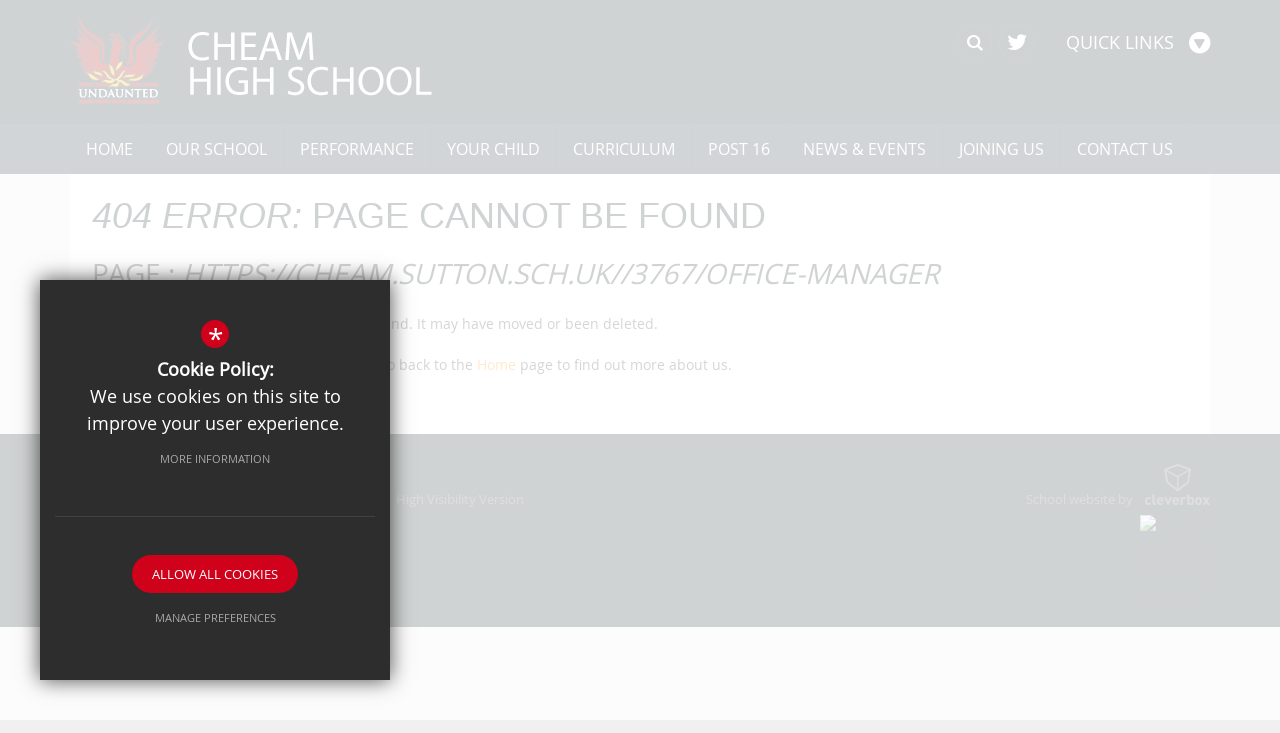

--- FILE ---
content_type: text/html; charset=UTF-8
request_url: https://cheam.sutton.sch.uk/404?nl&url=/3767/office-manager
body_size: 8791
content:

<!DOCTYPE html>
<html lang="en">
<head>
<meta http-equiv="Content-Type" content="text/html; charset=iso-8859-1" />
<title>Cheam High School</title>
<meta name="description" content="Cheam High School based in Cheam, Surrey is a mixed 11-18 school whose students develop into confident and articulate young adults who are committed to preparing for their future career and study choi.." />
<meta name="keywords" content="" />
<meta name="robots" content="noindex,nofollow" />
<meta http-equiv="X-UA-Compatible" content="IE=edge,chrome=1" />
<meta name="google-site-verification" content="H7ZgVy9Zwzxifws1rdmm2-nwJaQwcDrAvp_5yqJPG9A" />
<meta name="viewport" content="width=device-width, initial-scale=1.0" />

<link rel="shortcut icon" type="image/x-icon" href="/favicon.ico" />
<link href="/css/bootstrap_min.css" rel="stylesheet">
<link href="//maxcdn.bootstrapcdn.com/font-awesome/4.1.0/css/font-awesome.min.css" rel="stylesheet">
<link href="/css/screen_1766479271.css" rel="stylesheet" type="text/css"/>
<script src="//ajax.googleapis.com/ajax/libs/jquery/1.8.2/jquery.min.js"></script>
<script src="https://c1008054.ssl.cf3.rackcdn.com/js/site/jquery.plugin.js"></script>
<script src="https://c1008054.ssl.cf3.rackcdn.com/js/site/swfobject.js"></script>
<script src="https://c1008054.ssl.cf3.rackcdn.com/js/site/jquery.autocomplete.js"></script>

<!--[if lt IE 9]>
<script src="/js/html5shiv.js"></script>
<script src="/js/respond.min.js"></script>
<![endif]-->
<!--[if IE]>
<link href="/css/ie.css" rel="stylesheet">
<![endif]-->
</head>
<body class="innerbody">
<header id="innerheader"><div id="header_mid"><div class="container clfx"><ul id="headerlink">
<li id="toplink_1"><a href="#" rel="preventdefault" class="title" title="Parents/Carers">Parents/Carers</a><ul class="sub_headerlink">
<li><a href="https://login.arbor.sc/" rel="external" title="Arbor"><i class="fa fa-caret-right"></i><span>Arbor</span></a>
</li>
<li><a href="/244/calendar" title="Calendar"><i class="fa fa-caret-right"></i><span>Calendar</span></a>
</li>
<li><a href="http://www.cheam.sutton.sch.uk/875/keeping-children-safe" rel="external" title="Child Protection"><i class="fa fa-caret-right"></i><span>Child Protection</span></a>
</li>
<li><a href="http://www.cheam.sutton.sch.uk/245/newsletters" rel="external" title="Newsletter"><i class="fa fa-caret-right"></i><span>Newsletter</span></a>
</li>
<li><a href="https://www.parentpay.com/" rel="external" title="Online payments"><i class="fa fa-caret-right"></i><span>Online payments</span></a>
</li>
<li><a href="https://www.canschools.co.uk/934/parentinfo-advice-for-parents" rel="external" title="Parent Info website"><i class="fa fa-caret-right"></i><span>Parent Info website</span></a>
</li>
<li class="no_border"><a href="https://www.cheam.sutton.sch.uk/5158/subject-teacher-meetings" rel="external" title="Subject Teacher Meetings"><i class="fa fa-caret-right"></i><span>Subject Teacher Meetings</span></a>
</li>
<li class="last no_border"><a href="https://www.cheam.sutton.sch.uk/197/uniform-items-and-purchase" rel="external" title="Uniform Shop"><i class="fa fa-caret-right"></i><span>Uniform Shop</span></a>
</li>
</ul><!--end headerlink-->
</li><li id="toplink_2"><a href="#" rel="preventdefault" class="title" title="Students">Students</a><ul class="sub_headerlink">
<li><a href="https://login.arbor.sc/" rel="external" title="Arbor"><i class="fa fa-caret-right"></i><span>Arbor</span></a>
</li>
<li><a href="https://www.gcsepod.com/" rel="external" title="GCSEPod"><i class="fa fa-caret-right"></i><span>GCSEPod</span></a>
</li>
<li><a href="https://www.kerboodle.com/users/login" rel="external" title="Kerboodle"><i class="fa fa-caret-right"></i><span>Kerboodle</span></a>
</li>
<li><a href="https://cheam.thesharpsystem.com" rel="external" title="Sharp System"><i class="fa fa-caret-right"></i><span>Sharp System</span></a>
</li>
<li class="no_border"><a href="https://www.sparxmaths.uk/" rel="external" title="Sparx Maths"><i class="fa fa-caret-right"></i><span>Sparx Maths</span></a>
</li>
<li class="last no_border"><a href="http://londonmail.lgfl.net/" title="Student email"><i class="fa fa-caret-right"></i><span>Student email</span></a>
</li>
</ul><!--end headerlink-->
</li><li id="toplink_3"><a href="#" rel="preventdefault" class="title" title="Staff">Staff</a><ul class="sub_headerlink">
<li><a href="https://cheam-high-school.uk.arbor.education/" rel="external" title="Arbor"><i class="fa fa-caret-right"></i><span>Arbor</span></a>
</li>
<li><a href="https://www.canschools.co.uk/933/advice-for-staff" rel="external" title="Child Protection"><i class="fa fa-caret-right"></i><span>Child Protection</span></a>
</li>
<li><a href="https://cheamhigh.cpoms.net" rel="external" title="CPOMS"><i class="fa fa-caret-right"></i><span>CPOMS</span></a>
</li>
<li><a href="https://mail.lgflmail.org" rel="external" title="Staff email"><i class="fa fa-caret-right"></i><span>Staff email</span></a>
</li>
<li class="last no_border"><a href="https://sites.google.com/cheam.sutton.sch.uk/chs-quality-first-teaching" rel="external" title="Quality First Teaching"><i class="fa fa-caret-right"></i><span>Quality First Teaching</span></a>
</li>
</ul><!--end headerlink-->
</li><li id="toplink_4" class="last"><a href="#" rel="preventdefault" class="title" title="Governors">Governors</a><ul class="sub_headerlink">
<li class="no_border"><a href="/189/governance" title="Governance"><i class="fa fa-caret-right"></i><span>Governance</span></a>
</li>
<li class="last no_border"><a href="/193/policies" title="Policies"><i class="fa fa-caret-right"></i><span>Policies</span></a>
</li>
</ul><!--end headerlink-->
</li></ul><!--end headerlink-->
<div id="header_search_socials">
	<ul id="header_icons">
		<li id="icon_twitter">
			<a href="https://twitter.com/#!/cheamhigh" rel="external" title="twitter">
				<i class="fa fa-twitter"></i><span>Twitter</span>
			</a>
		</li>
		<li id="icon_quicklink">
			<a href="#"  title="Quick Links">
				<span>Quick Links</span><i class="fa fa-play-circle fa-rotate-90"></i>
			</a>
		</li>

	</ul>

	<form action="/search" id="search_form" method="post" class="search">
		<a href="#" id="search_go" class="search_go"><i class="fa fa-search fa-lg"></i></a>
		<input type="text" name="kw" id="kw" class="kw" value="Search Site" />
	</form>
 
</div></div></div><div id="header_top" class="container clfx"><a id="header_logo" href="/" title="Cheam High School"><img src="/images/sitelogo.png" alt="Cheam High School" /></a></div></header>
<div id="main_nav_wrap">
<nav id="main_nav" class="clfx container" role="navigation" >
    <ul class="clfx" >

	<li><a href="/" data-pid="1"><span>Home</span></a></li>
	<li class="sub"><a href="/87/welcome-to-cheam-high-school" data-pid="80"><span>Our School</span></a>
	<ul>

		<li><a href="/87/welcome-to-cheam-high-school"><span>Welcome to Cheam High School</span></a></li>
		<li class="sub"><a href="/88/aims-of-the-school-our-philosophy-and-values"><span>Aims of the School, our Philosophy and Values</span></a>
		<ul>
			<li><a href="/5292/respect-and-responsibility"><span>Respect and Responsibility</span></a></li>
			<li><a href="/5293/aspiration-and-determination"><span>Aspiration and Determination</span></a></li>
			<li><a href="/5294/curiosity-and-character"><span>Curiosity and Character</span></a></li>
		</ul>
		</li>
		<li><a href="/194/trust-information"><span>Trust Information</span></a></li>
		<li class="sub"><a href="/189/governance"><span>Governance</span></a>
		<ul>
			<li><a href="/726/local-governing-body-membership"><span>Local Governing Body Members</span></a></li>
			<li><a href="/781/register-of-governors-business-interests"><span>Register of Governors' Business Interests</span></a></li>
			<li><a href="https://www.canschools.co.uk/1007/governance-and-diversity" rel="external"><span>Governance and Diversity</span></a></li>
			<li><a href="https://www.canschools.co.uk/944/governance-disqualification" rel="external"><span>Governance Disqualification</span></a></li>
		</ul>
		</li>
		<li><a href="/531/leadership-and-management"><span>Leadership and Management</span></a></li>
		<li><a href="/190/staffing-information"><span>Staffing Information</span></a></li>
		<li><a href="/375/prospectus"><span>Prospectus</span></a></li>
		<li class="sub"><a href="/193/policies"><span>Policies</span></a>
		<ul>
			<li><a href="/1088/liability-insurance"><span>Insurance</span></a></li>
		</ul>
		</li>
		<li><a href="https://www.canschools.co.uk/918/data-protection" rel="external"><span>Data Protection</span></a></li>
		<li><a href="/1053/home-school-agreement"><span>Home School Agreement</span></a></li>
		<li><a href="/5941/home-learning-resources-202526"><span>Home Learning Resources 2025/26</span></a></li>
		<li><a href="/1003/school-site-diagram"><span>School Site Diagram</span></a></li>
		<li><a href="/3861/school-day"><span>School Day</span></a></li>
		<li class="sub"><a href="/195/student-owned-items"><span>Student owned items</span></a>
		<ul>
			<li><a href="/276/essential-equipment"><span>Essential Equipment</span></a></li>
			<li><a href="/1052/items-not-allowed-in-school"><span>Items not allowed in school</span></a></li>
			<li><a href="/4497/mobile-phones-system"><span>Mobile Phones System</span></a></li>
		</ul>
		</li>
		<li class="sub"><a href="/529/lunchtime-arrangements"><span>Lunchtime Arrangements</span></a>
		<ul>
			<li><a href="/196/cashless-catering-system"><span>Cashless Catering System</span></a></li>
			<li><a href="/432/harrison-catering-services"><span>Harrison Catering Services</span></a></li>
			<li><a href="/433/free-school-meals"><span>Free School Meals</span></a></li>
		</ul>
		</li>
		<li class="sub"><a href="/545/uniform-appearance"><span>Uniform &amp; Appearance</span></a>
		<ul>
			<li><a href="/197/uniform-items-and-purchase"><span>Uniform Items and Purchase</span></a></li>
		</ul>
		</li>
		<li><a href="/222/library"><span>Library</span></a></li>
		<li><a href="/572/school-fund"><span>School Fund</span></a></li>
		<li><a href="/451/student-council"><span>Student Council</span></a></li>
		<li><a href="/4780/jack-petchey-foundation"><span>Jack Petchey Foundation</span></a></li>
		<li><a href="/260/phone-calls-recorded"><span>Phone Calls Recorded</span></a></li>
	</ul>
	</li>
	<li class="sub"><a href="/205/ofsted-reports" data-pid="199"><span>Performance</span></a>
	<ul>

		<li><a href="/205/ofsted-reports"><span>Ofsted Reports</span></a></li>
		<li><a href="/206/school-evaluation"><span>School Evaluation</span></a></li>
		<li><a href="/208/examination-results-year-11"><span>Examination Results: Year 11</span></a></li>
		<li><a href="/648/examination-results-sixth-form"><span>Examination results: Sixth form</span></a></li>
		<li><a href="/1050/send-information-report"><span>SEND Information report</span></a></li>
		<li><a href="/209/pupil-premium-performance"><span>Pupil Premium Performance</span></a></li>
		<li><a href="/211/awards-and-achievements"><span>Awards and Achievements</span></a></li>
		<li><a href="/4915/national-performance-tables-ks4"><span>National Performance Tables KS4</span></a></li>
		<li><a href="/1027/national-performance-tables-16-18"><span>National Performance Tables 16-18</span></a></li>
	</ul>
	</li>
	<li class="sub"><a href="/4814/pastoral-structure-by-year-group" data-pid="201"><span>Your Child</span></a>
	<ul>

		<li><a href="/876/safeguarding"><span>Safeguarding</span></a></li>
		<li><a href="https://www.canschools.co.uk/916/keeping-children-safe" rel="external"><span>Keeping Children Safe</span></a></li>
		<li class="sub"><a href="/536/anti-bullying"><span>Anti-Bullying</span></a>
		<ul>
			<li><a href="/577/anti-bullying-faq"><span>Anti-Bullying FAQ</span></a></li>
			<li><a href="/579/cyber-bullying"><span>Cyber-bullying</span></a></li>
		</ul>
		</li>
		<li><a href="/1440/the-sharp-system"><span>The SHARP System</span></a></li>
		<li><a href="/3012/sexual-harassment-information"><span>Sexual Harassment Information</span></a></li>
		<li><a href="https://www.canschools.co.uk/934/parentinfo-advice-for-parents" rel="external"><span>ParentInfo - advice for parents</span></a></li>
		<li><a href="/1193/student-wellbeing-and-mental-health"><span>Student wellbeing and mental health</span></a></li>
		<li><a href="https://www.canschools.co.uk/921/on-line-counselling" rel="external"><span>Online Counselling</span></a></li>
		<li><a href="/2851/school-closure-support"><span>School Closure Support</span></a></li>
		<li class="sub"><a href="/540/first-aid-information"><span>First Aid Information</span></a>
		<ul>
			<li><a href="/4758/community-school-nurse"><span>Community School Nurse</span></a></li>
			<li><a href="/825/asthma-attacks"><span>Asthma Attacks</span></a></li>
			<li><a href="/822/head-injuries"><span>Head Injuries</span></a></li>
			<li><a href="/823/vaccinations"><span>Vaccinations</span></a></li>
		</ul>
		</li>
		<li><a href="/4814/pastoral-structure-by-year-group"><span>Pastoral Structure (by Year Group)</span></a></li>
		<li class="sub"><a href="/541/attendance-and-punctuality"><span>Attendance and Punctuality</span></a>
		<ul>
			<li><a href="/576/attendance-faq"><span>Attendance FAQ</span></a></li>
			<li><a href="/584/punctuality"><span>Punctuality</span></a></li>
			<li><a href="/590/fixed-penalty-notice"><span>Fixed Penalty Notice</span></a></li>
			<li><a href="/1163/medical-appointments"><span>Medical Appointments</span></a></li>
		</ul>
		</li>
		<li class="sub"><a href="/588/behaviour-and-appearance"><span>Behaviour and Appearance</span></a>
		<ul>
			<li><a href="/533/student-code-of-conduct"><span>Student Code of Conduct</span></a></li>
			<li><a href="/534/rewards-systems"><span>Rewards systems</span></a></li>
			<li><a href="/892/banned-items-in-school"><span>Banned items in school</span></a></li>
			<li><a href="/580/dealing-with-misbehaviour"><span>Dealing with Misbehaviour</span></a></li>
			<li><a href="/535/sanctions-used-by-the-school"><span>Sanctions used by the school</span></a></li>
			<li><a href="/574/exclusions-and-suspensions-faq"><span>Exclusions and Suspensions: FAQ</span></a></li>
			<li><a href="/970/detention-procedures"><span>Detention Procedures</span></a></li>
			<li><a href="/258/detentions-faq"><span>Detentions: FAQ</span></a></li>
			<li><a href="/5613/earrings-and-jewellery-faq"><span>Earrings and Jewellery: FAQ</span></a></li>
			<li><a href="/582/hairstyles-faq"><span>Hairstyles: FAQ</span></a></li>
			<li><a href="/583/make-up-and-nails-faq"><span>Make Up and Nails: FAQ</span></a></li>
		</ul>
		</li>
		<li><a href="/537/intervention-strategies-and-activities"><span>Intervention Strategies and activities</span></a></li>
		<li><a href="/532/supporting-the-school"><span>Supporting the School</span></a></li>
		<li><a href="/257/cycling-to-school"><span>Cycling to School</span></a></li>
		<li class="sub"><a href="/5120/online-platforms-for-parentscarers-and-students"><span>Online Platforms for Parents/Carers and Students</span></a>
		<ul>
			<li><a href="/5997/arbor-parent-portalparent-app"><span>Arbor - Parent Portal/Parent App</span></a></li>
			<li><a href="/6504/arbor-student-login-instructions"><span>Arbor - Student Login Instructions</span></a></li>
			<li><a href="/6155/arbor-student-app-student-portal-information"><span>Arbor - Student App &amp; Student Portal Information</span></a></li>
			<li><a href="/270/parentpay-online-payment-system"><span>ParentPay - Online payment system</span></a></li>
		</ul>
		</li>
		<li><a href="/972/information-evenings"><span>Information Evenings</span></a></li>
		<li><a href="/5158/subject-teacher-meetings"><span>Subject Teacher Meetings</span></a></li>
		<li><a href="/4579/year-11-information-and-support"><span>Year 11 Information and Support</span></a></li>
	</ul>
	</li>
	<li class="sub"><a href="/1811/curriculum-overview" data-pid="200"><span>Curriculum</span></a>
	<ul>

		<li class="sub"><a href="/1811/curriculum-overview"><span>Curriculum Overview</span></a>
		<ul>
			<li><a href="/565/grouping-arrangements-for-learning-years-7-11"><span>Grouping arrangements for learning (Years 7 - 11)</span></a></li>
			<li><a href="/2180/a-three-year-ks4"><span>A three year KS4</span></a></li>
		</ul>
		</li>
		<li><a href="/5894/subjects"><span>Subjects</span></a></li>
		<li class="sub"><a href="/1046/exams"><span>Exams</span></a>
		<ul>
			<li><a href="/5124/non-exam-assessment-controlled-assessment-and-coursework"><span>NEA, Controlled Assessment and Coursework</span></a></li>
		</ul>
		</li>
		<li class="sub"><a href="/217/send-special-educational-needs-and-disabilities"><span>SEND: Special Educational Needs and Disabilities</span></a>
		<ul>
			<li><a href="/2781/send-support-principles-and-the-send-charter"><span>SEND Principles and Charter</span></a></li>
			<li><a href="/2786/faq-about-send"><span>FAQ: About SEND</span></a></li>
			<li><a href="/2787/accessibility-strategy"><span>Accessibility Strategy</span></a></li>
			<li><a href="/2788/admissions-and-transitions"><span>Admissions and Transitions</span></a></li>
			<li><a href="/2789/send-support-and-early-help"><span>SEND Support</span></a></li>
			<li><a href="/2790/meet-the-send-team"><span>The SEND team</span></a></li>
			<li><a href="/2791/send-graduated-approach"><span>SEND Graduated Approach</span></a></li>
			<li><a href="/2793/graduated-approach-support-strategies"><span>Support and interventions</span></a></li>
			<li><a href="/2794/send-support-and-ehc-plans"><span>SEND Support and EHC Plans</span></a></li>
			<li><a href="/2795/communicating-strategies-and-needs"><span>Communicating strategies and needs</span></a></li>
			<li><a href="/2797/communication-with-parentscarers"><span>Communication with parents/carers</span></a></li>
			<li><a href="/2798/the-send-register"><span>SEND Register</span></a></li>
			<li><a href="/2799/faq-about-send-support"><span>FAQ: About SEND support</span></a></li>
			<li><a href="/2800/examination-concessions-access-arrangements"><span>Exam Concessions</span></a></li>
			<li><a href="/2802/evaluation-of-send-provision"><span>Evaluation</span></a></li>
			<li><a href="/2803/sharing-good-send-practice"><span>Sharing good SEND practice</span></a></li>
		</ul>
		</li>
		<li><a href="/261/pupil-premium"><span>Pupil Premium</span></a></li>
		<li><a href="/477/communication-skills"><span>Communication Skills</span></a></li>
		<li><a href="/587/english-as-an-additional-language-eal"><span>English as an Additional Language (EAL)</span></a></li>
		<li><a href="https://0e58658be539ee7325a0-220f04f871df648cf4a4d93a111e3366.ssl.cf3.rackcdn.com/cheam/uploads/document/03-MAGT-Brochure-Updated-2024-A4-Web.pdf?ts=1738152954https://0e58658be539ee7325a0-220f04f871df648cf4a4d93a111e3366.ssl.cf3.rackcdn.com/cheam/uploads/" rel="external"><span>More Able, Gifted and Talented</span></a></li>
		<li class="sub"><a href="/4630/careers-education-information-and-guidance-ceiag"><span>Careers Education, Information and Guidance (CEIAG)</span></a>
		<ul>
			<li><a href="/4645/statutory-guidance-for-careers"><span>Statutory Guidance for Careers</span></a></li>
			<li><a href="/5578/career-of-the-week"><span>Career of the Week</span></a></li>
			<li><a href="/4646/information-for-students"><span>Information for Students</span></a></li>
			<li><a href="/4648/information-for-parents-and-carers"><span>Information for Parents and Carers</span></a></li>
			<li><a href="/4649/information-for-staff"><span>Information for Staff</span></a></li>
			<li><a href="/4647/employers"><span>Employers</span></a></li>
			<li><a href="/4650/labour-market-information"><span>Labour Market Information</span></a></li>
			<li><a href="/4651/work-experience"><span>Work Experience</span></a></li>
			<li><a href="/4652/post-1618-options"><span>Post 16/18 Options</span></a></li>
			<li><a href="/4654/unifrog"><span>Unifrog</span></a></li>
			<li><a href="/4653/useful-careers-websites"><span>Useful Careers Websites</span></a></li>
		</ul>
		</li>
		<li class="sub"><a href="/1049/life-pshe-and-citizenship"><span>LIFE (PSHE and Citizenship)</span></a>
		<ul>
			<li><a href="/567/relationships-and-sex-education-rse"><span>Relationships and Sex Education (RSE)</span></a></li>
			<li><a href="/2971/parentcarer-consultation-regarding-relationships-and-sex-education-rse"><span>Parent/Carer Consultation Regarding Relationships and Sex Education (RSE)</span></a></li>
			<li><a href="/5236/british-values"><span>British Values</span></a></li>
			<li><a href="/4014/cheam-high-pride-group"><span>Cheam High Pride Group</span></a></li>
		</ul>
		</li>
		<li><a href="/571/physical-education-arrangements"><span>Physical Education Arrangements</span></a></li>
		<li><a href="/568/religious-education-and-collective-worship"><span>Religious Education and Collective Worship</span></a></li>
		<li><a href="/1048/smsc-spiritual-moral-social-and-cultural-education"><span>SMSC: Spiritual Moral, Social and Cultural Education</span></a></li>
		<li><a href="/219/extra-curricular"><span>Extra-Curricular</span></a></li>
		<li><a href="/3921/duke-of-edinburgh-award"><span>Duke of Edinburgh Award</span></a></li>
		<li><a href="/5307/homework"><span>Homework</span></a></li>
		<li class="sub"><a href="/4791/assessment"><span>Assessment</span></a>
		<ul>
			<li><a href="/4820/academic-reports"><span>Academic Reports</span></a></li>
			<li><a href="/6529/term-2-assessments-202526"><span>Term 2 Assessments 2025/26</span></a></li>
		</ul>
		</li>
		<li><a href="/5243/revision"><span>Revision</span></a></li>
	</ul>
	</li>
	<li class="sub"><a href="/230/welcome-to-the-sixth-form" data-pid="202"><span>Post 16</span></a>
	<ul>

		<li><a href="/230/welcome-to-the-sixth-form"><span>Welcome to the Sixth Form</span></a></li>
		<li class="sub"><a href="/272/results-and-destinations"><span>Results and Destinations</span></a>
		<ul>
			<li><a href="/280/university-destinations"><span>University destinations</span></a></li>
		</ul>
		</li>
		<li><a href="/4932/join-us"><span>Join us</span></a></li>
		<li><a href="/2546/16-19-tuition-fund-statement"><span>16-19 tuition fund statement</span></a></li>
		<li class="sub"><a href="/231/expectations"><span>Expectations</span></a>
		<ul>
			<li><a href="/299/learning-agreement"><span>Learning Agreement</span></a></li>
			<li><a href="/301/dress-code"><span>Dress code</span></a></li>
		</ul>
		</li>
		<li class="sub"><a href="/273/enrichment"><span>Enrichment</span></a>
		<ul>
			<li><a href="/303/special-events"><span>Special Events</span></a></li>
			<li><a href="/304/charity"><span>Charity</span></a></li>
			<li><a href="/309/mentoring"><span>Mentoring</span></a></li>
		</ul>
		</li>
		<li><a href="/271/more-able-gifted-and-talented"><span>More Able, Gifted and Talented</span></a></li>
		<li><a href="/285/preparing-for-sixth-form-year-11-12-transition-work"><span>Preparing for Sixth Form - Year 11-12 Transition Work</span></a></li>
		<li><a href="/274/progression"><span>Progression</span></a></li>
		<li class="sub"><a href="/275/support"><span>Support</span></a>
		<ul>
			<li><a href="/310/staffing"><span>Staffing</span></a></li>
			<li><a href="/311/pastoral-support"><span>Pastoral support</span></a></li>
			<li><a href="/314/outside-agencies"><span>Outside agencies</span></a></li>
		</ul>
		</li>
		<li><a href="/234/bursary-information"><span>Bursary Information</span></a></li>
		<li><a href="/2980/sixth-form-newsletter"><span>Sixth Form Newsletter</span></a></li>
		<li><a href="/5566/year-13-information-and-support"><span>Year 13 Information and Support</span></a></li>
	</ul>
	</li>
	<li class="sub"><a href="/242/latest-news" data-pid="203"><span>News &amp; Events</span></a>
	<ul>

		<li><a href="/242/latest-news"><span>Latest News</span></a></li>
		<li><a href="/243/announcements"><span>Announcements</span></a></li>
		<li><a href="/244/calendar"><span>Calendar</span></a></li>
		<li><a href="/1104/term-dates-2023-27"><span>Term Dates: 2023-27</span></a></li>
		<li><a href="/3936/newsletters-careers-matters"><span>Newsletters - Careers Matters</span></a></li>
		<li><a href="/245/newsletters-cheam-high-flyer"><span>Newsletters - Cheam High Flyer</span></a></li>
		<li><a href="/246/letters-home"><span>Letters Home</span></a></li>
		<li><a href="/250/lettings"><span>Lettings</span></a></li>
		<li><a href="/465/snowy-weather"><span>Snowy Weather</span></a></li>
		<li><a href="/4987/summer-school"><span>Summer School</span></a></li>
	</ul>
	</li>
	<li class="sub"><a href="/204/joining-us" data-pid="204"><span>Joining Us</span></a>
	<ul>

		<li><a href="/5832/transition-to-high-school-september-2025"><span>Transition to High School - September 2025</span></a></li>
		<li><a href="/5285/admissions-arrangements-202526"><span>Admissions 2025/26</span></a></li>
		<li><a href="/6281/admissions-arrangements-202627"><span>Admissions 2026/27</span></a></li>
		<li><a href="/406/sixth-form-admissions"><span>Sixth Form Admissions</span></a></li>
		<li class="sub"><a href="/252/staff-vacancies"><span>Staff Vacancies</span></a>
		<ul>
			<li><a href="/4227/current-vacancies"><span>Current Vacancies</span></a></li>
			<li><a href="/5191/chs-talent-pool"><span>CHS Talent Pool</span></a></li>
		</ul>
		</li>
		<li><a href="/872/staff-professional-development"><span>Staff Professional Development</span></a></li>
		<li><a href="/277/want-to-teach"><span>Want to teach?</span></a></li>
		<li><a href="/464/volunteers-visitors-and-work-experience"><span>Volunteers, Visitors and Work Experience</span></a></li>
	</ul>
	</li>
	<li><a href="/6/contact-us" data-pid="6"><span>Contact Us</span></a></li></ul>
</nav>
</div>
 
<main><section id="content" class="clfx">

<div class="container"><div id="middlecol" class="clfx hascol_mid"><div id="content_pad"><h1><em>404 Error:</em> Page cannot be found</h1>
<h2>Page : <em>https://cheam.sutton.sch.uk//3767/office-manager</em></h2>
<p>The page you were looking for cannot be found. It may have moved or been deleted.</p><p>We couldn&rsquo;t find any related pages, please go back to the <a href="/" title="Home">Home</a> page to find out more about us.</p></div></div></div></section></main>
<footer class="clfx">
	<div class="container">
		<div class="row"><div class="col-sm-6"><nav id="footer_nav">
<ul>
	<li class="first"><a href="/11/privacy-policy">Privacy Policy</a>
	<li><a href="/9/sitemap">Sitemap</a>
	<li><a href="/10/terms-of-use">Terms of Use</a>
	<li class="last"><a href="/17/cookie-usage">Cookie Usage</a><li id="highvis"><a href="https://cheam.sutton.sch.uk/404?nl&amp;url=/3767/office-manager&highvis" rel="nofollow">High Visibility Version</a></li>
</ul></nav>
</div><div class="col-sm-6">
		<a href="http://www.cleverbox.co.uk/18/school-website-design" id="cleverbox_link" rel="external">School website by <span>Cleverbox</span></a>
		<a id="host_monitor" href="https://iphostmonitor.com/"><img src="https://cdn.iphostmonitor.com/images/iphost-70x30.png" alt="Network and Server Monitoring Software" width="70" height="30" border="0" /></a>
	  </div>  </div>
	</div>
</footer>
<script src="https://c1008054.ssl.cf3.rackcdn.com/js/site/screen.js"></script>
<script src="https://c1008054.ssl.cf3.rackcdn.com/js/site/jquery.jscrollpane.js"></script>
<script src="https://c1008054.ssl.cf3.rackcdn.com/js/site/jquery.datepicker_1.8.js"></script>

<script src="/js/plugins/parallax.js"></script>
<script src="/js/plugins/home_header.js"></script>
<script src="/js/plugins/_cycle2.min.js"></script>
<script src="/js/plugins/backstretchExtend.js"></script>
<script src="/js/plugins/bootstrap.min.js"></script>
<script src="/js/plugins/custom.carouFredSel-6.2.1-jquerytouch.js"></script>
<script src="/js/plugins/cycle2.carousel.min.js"></script>
<script src="/js/plugins/cycle2.swipe.min.js"></script>
<script src="/js/plugins/fancybox.pack.js"></script>
<script src="/js/plugins/iosslider.min.js"></script>
<script src="/js/plugins/jquery-ui-1.10.3.custom.min.js"></script>
<script src="/js/plugins/jquery.backstretch.min.js"></script>
<script src="/js/plugins/jquery.jplayer.min.js"></script>
<script src="/js/plugins/jquery.isotope.min.js"></script>
<script src="/js/plugins/jquery.marquee.min.js"></script>
<script src="/js/plugins/jquery.timer.js"></script>
<script src="/js/plugins/masonry.pkgd.min.js"></script>
<script src="/js/plugins/modernizr.custom.38741.js"></script>
<script src="/js/plugins/owl.carousel.min.js"></script>
<script src="/js/plugins/tablesorter.min.js"></script>
<script src="/js/plugins/ultiNav.js"></script>
<script src="/js/plugins/isAutoplaySupported.js"></script>
<script src="/js/script.js"></script>

<script>
    $(function() {
		
				$('#headerlink').css({'margin-top':'0'}).slideUp(0);
				$('#icon_quicklink a').on('click', function(e){
					e.preventDefault();
					if($(this).hasClass('open')){
						$('#headerlink').slideUp('slow');
						$(this).removeClass('open');
						$('i', this).removeClass('fa-rotate-270');
						$('i', this).addClass('fa-rotate-90').css({'color':'#fff'});
						if($('body').hasClass('homebody') && $(window).width() < 990){
							$('#headerlink').animate({'padding-top':'20px'})
						}
					}else{
						if($('body').hasClass('homebody') && $(window).width() < 990){
							$('#headerlink').animate({'padding-top':'130px'}, 'slow');

						}
						$('#headerlink').slideDown('slow');
						$(this).addClass('open');
						$('i', this).removeClass('fa-rotate-90');
						$('i', this).addClass('fa-rotate-270').css({'color':'#B30000'});

					}
				});
			

    })
</script>
<script>
		
		$(window).load(function() {
            siteLoad.equalHeight($("#content > .container > div"));
        });
        $(window).resize(function() {
            siteLoad.equalHeight($("#content > .container > div"));
        });
	
</script>
<script>
                (function() {
                    var ga4_global = document.createElement('script'); ga4_global.type = 'text/javascript'; ga4_global.async = true;
                    ga4_global.src = 'https://www.googletagmanager.com/gtag/js?id=G-9SB6HS2QE0';
                    var s4_global = document.getElementsByTagName('script')[0]; s4_global.parentNode.insertBefore(ga4_global, s4_global);
                })();
                window.dataLayer = window.dataLayer || [];
                function gtag(){dataLayer.push(arguments);}
                gtag('consent', 'default', {
                    'ad_storage': 'denied',
                    'analytics_storage': 'denied',
                    'ad_user_data': 'denied',
                    'ad_personalization': 'denied'
                  });
                gtag('js', new Date());
                gtag('config', 'G-9SB6HS2QE0');
            </script>
<script>
                (function() {
                    var ga4 = document.createElement('script'); ga4.type = 'text/javascript'; ga4.async = true;
                    ga4.src = 'https://www.googletagmanager.com/gtag/js?id=G-292JB0LMY6';
                    var s4 = document.getElementsByTagName('script')[0]; s4.parentNode.insertBefore(ga4, s4);
                })();
                window.dataLayer = window.dataLayer || [];
                function gtag(){dataLayer.push(arguments);}
                gtag('consent', 'default', {
                    'ad_storage': 'denied',
                    'analytics_storage': 'denied',
                    'ad_user_data': 'denied',
                    'ad_personalization': 'denied'
                  });
                gtag('js', new Date());
                gtag('config', 'G-292JB0LMY6');
            </script>
<div id="cb_cookie_policy_popup_shroud" class="seen"></div><div id="cb_cookie_policy_default">
    <div id="cb_cookie_policy_popup" class="seen">
        <div class="cb_cookie_policy_popup clfx">
            <div class="cb_cookie_policy_popup_text">
                <div class="cb_cookie_policy_popup_icon" title="Cookie Settings"><span style="">*</span></div>
                <strong>Cookie Policy:</strong> We use cookies on this site to improve your user experience. <br/><a href="/17/cookie-usage" class="cb_cookie_button" title="Read more about our cookie policy">More Information</a>
            </div>

            <div class="cb_cookie_policy_popup_options" id="cb_cookie_landing">
                <a class="cb_cookie_button" id="_cb_accept" href="#">Allow All Cookies</a><br/>                <a class="cb_cookie_button" id="_cb_preferences" href="#">Manage Preferences</a>
            </div>
            <div class="cb_cookie_policy_popup_options" id="cb_cookie_preferences">
                <span>
                    <input id="_cb_accept_thirdparty" type="radio" name="thirdparty" value="denied">
                    <label for="_cb_accept_thirdparty">Deny Cookies</label>
                </span>
                <span>
                    <input id="_cb_accept_all" type="radio" name="thirdparty" value="accepted">
                    <label for="_cb_accept_all">Allow All Cookies</label>
                </span>
                <br/>                <a class="cb_cookie_button" id="_cb_accept_pref" href="#">Submit & Close</a>
            </div>

        </div>
    </div>
</div>

<link href="/include/cookie_popup/cookie_popup_v5.css" rel="stylesheet" type="text/css">
<script src="/include/cookie_popup/cookie_popup_v5.js"></script><script>
        var urlParams = new URLSearchParams(window.location.search);
        var usingHighVisMode = urlParams.has('highvis'); 
        if (usingHighVisMode) {
            $('a').each(function() {
                var href = $(this).attr('href');
                var linkHostname = $('<a>').prop('href', href).prop('hostname');  // Get the hostname of the link

                // Check if the link is internal (same hostname)
                if (linkHostname === window.location.hostname && ! href.includes('?lowvis')) {
                    var rel = $(this).attr('rel')
                    // Check if the link already has query parameters
                    $(this).attr('rel', rel ? rel +  ' nofollow' : 'nofollow');
                    if (href.indexOf('?') > -1) {
                        $(this).attr('href', href + '&highvis=1');
                    } else {
                        $(this).attr('href', href + '?highvis=1');
                    }
                }
            });
        }
        </script>
</body>
</html>

--- FILE ---
content_type: text/css;charset=UTF-8
request_url: https://cheam.sutton.sch.uk/css/screen_1766479271.css
body_size: 25155
content:
@font-face{font-family: 'helvetica_neue';src: url('https://8cd61245d09b59583093-812652fd479941ba99d611716c51f3c4.ssl.cf3.rackcdn.com/helvetica_neue/helveticaneueltstd-roman-webfont.eot');src: url('https://8cd61245d09b59583093-812652fd479941ba99d611716c51f3c4.ssl.cf3.rackcdn.com/helvetica_neue/helveticaneueltstd-roman-webfont.eot?#iefix') format('embedded-opentype'),url('https://8cd61245d09b59583093-812652fd479941ba99d611716c51f3c4.ssl.cf3.rackcdn.com/helvetica_neue/helveticaneueltstd-roman-webfont.svg#helvetica_neue') format('svg'),url('https://8cd61245d09b59583093-812652fd479941ba99d611716c51f3c4.ssl.cf3.rackcdn.com/helvetica_neue/helveticaneueltstd-roman-webfont.ttf') format('truetype'),url('https://8cd61245d09b59583093-812652fd479941ba99d611716c51f3c4.ssl.cf3.rackcdn.com/helvetica_neue/helveticaneueltstd-roman-webfont.woff') format('woff');font-weight: normal;font-style: normal}@font-face{font-family: 'opensans_regular';src: url('https://8cd61245d09b59583093-812652fd479941ba99d611716c51f3c4.ssl.cf3.rackcdn.com/opensans_regular/OpenSans-Regular-webfont.eot');src: url('https://8cd61245d09b59583093-812652fd479941ba99d611716c51f3c4.ssl.cf3.rackcdn.com/opensans_regular/OpenSans-Regular-webfont.eot?#iefix') format('embedded-opentype'),url('https://8cd61245d09b59583093-812652fd479941ba99d611716c51f3c4.ssl.cf3.rackcdn.com/opensans_regular/OpenSans-Regular-webfont.svg#opensans_regular') format('svg'),url('https://8cd61245d09b59583093-812652fd479941ba99d611716c51f3c4.ssl.cf3.rackcdn.com/opensans_regular/OpenSans-Regular-webfont.ttf') format('truetype'),url('https://8cd61245d09b59583093-812652fd479941ba99d611716c51f3c4.ssl.cf3.rackcdn.com/opensans_regular/OpenSans-Regular-webfont.woff') format('woff');font-weight: normal;font-style: normal}@font-face{font-family: 'opensans_light';src: url('https://8cd61245d09b59583093-812652fd479941ba99d611716c51f3c4.ssl.cf3.rackcdn.com/opensans_light/OpenSans-Light-webfont.eot');src: url('https://8cd61245d09b59583093-812652fd479941ba99d611716c51f3c4.ssl.cf3.rackcdn.com/opensans_light/OpenSans-Light-webfont.eot?#iefix') format('embedded-opentype'),url('https://8cd61245d09b59583093-812652fd479941ba99d611716c51f3c4.ssl.cf3.rackcdn.com/opensans_light/OpenSans-Light-webfont.svg#opensans_light') format('svg'),url('https://8cd61245d09b59583093-812652fd479941ba99d611716c51f3c4.ssl.cf3.rackcdn.com/opensans_light/OpenSans-Light-webfont.ttf') format('truetype'),url('https://8cd61245d09b59583093-812652fd479941ba99d611716c51f3c4.ssl.cf3.rackcdn.com/opensans_light/OpenSans-Light-webfont.woff') format('woff');font-weight: normal;font-style: normal}@font-face{font-family: 'opensans_semibold';src: url('https://8cd61245d09b59583093-812652fd479941ba99d611716c51f3c4.ssl.cf3.rackcdn.com/opensans_semibold/OpenSans-Semibold-webfont.eot');src: url('https://8cd61245d09b59583093-812652fd479941ba99d611716c51f3c4.ssl.cf3.rackcdn.com/opensans_semibold/OpenSans-Semibold-webfont.eot?#iefix') format('embedded-opentype'),url('https://8cd61245d09b59583093-812652fd479941ba99d611716c51f3c4.ssl.cf3.rackcdn.com/opensans_semibold/OpenSans-Semibold-webfont.svg#opensans_semibold') format('svg'),url('https://8cd61245d09b59583093-812652fd479941ba99d611716c51f3c4.ssl.cf3.rackcdn.com/opensans_semibold/OpenSans-Semibold-webfont.ttf') format('truetype'),url('https://8cd61245d09b59583093-812652fd479941ba99d611716c51f3c4.ssl.cf3.rackcdn.com/opensans_semibold/OpenSans-Semibold-webfont.woff') format('woff');font-weight: normal;font-style: normal}.border_heading{overflow: hidden;width: 100%}.border_heading h1,.border_heading h2,.border_heading h3,.border_heading h4{background: url("/images/icons/heading_border.png") no-repeat bottom left;float: left;padding-bottom: 20px;min-width: 220px}.border_heading a{float: right;border: solid 1px #d3d3d3;padding: 10px 50px 9px 15px;text-transform: uppercase;background: url("/images/icons/button_small_arrow.png") no-repeat 90% center}.border_heading a:hover{background-image: url("/images/icons/button_small_arrow_red.png")}div.video_wrapper{margin: 20px auto 20px;text-align: center;position: relative;padding-bottom: 56.25%;padding-top: 25px;height: 0}div.video_wrapper object,div.video_wrapper iframe{position: absolute;top: 0;left: 0;width: 100%;height: 100%}div.body_con{padding: 0 10px}div.content_footer{margin: 10px 0 20px 0;padding: 10px 0 0 0;border-top: 1px solid #d3d3d3;clear: both}.imgleft,.imgleft20{float: left;margin: 0 20px 20px 0;clear: both}.imgleft10{float: left;margin: 0 10px 10px 0;clear: both}.imgright,.imgright20{float: right;margin: 0 0 20px 20px;clear: both}.imgright10{float: right;margin: 0 0 10px 10px;clear: both}.loading{background: url('/images/loading.gif') no-repeat center}div.msg{background: #1278c7;font-weight: bold;color: #fff;font-size: 13px;padding: 5px 10px;margin: 0 0 20px 0}h1.home{color: #121f47!important}h1 span{padding: 0 0 0 10px;color: #121f47}h1 span.bold{padding: 0;color: #121f47}ul.errmsg{margin: 0;padding: 0}ul.errmsg li{margin: 0;padding: 0;border: none;width: auto;float: none}div.col50p{width: 50%;float: left}.hide{display: none}.bold{font-weight: bold!important}.noborder{border: 0!important}.flleft{float: left!important}.flright{float: right!important}.tcenter{text-align: center!important}.tleft{text-align: left!important}.tright{text-align: right!important}.err{color: #c00}.sharedspacer{height: 20px}a.arrow,a.arrow2,a.lnkpdf,a.lnkemail,a.lnkexcel,a.lnkmp3,a.lnkvideo,a.lnkword,a.lnkrss{line-height: 16px;text-decoration: none}a.arrow_left,a.arrow_right{white-space: nowrap}a.arrow_left i{margin-right: 5px}a.arrow_right i{margin-left: 5px}a.lnkpdf{background: url(/images/icons/pdf.png) center left no-repeat;padding: 1px 0 1px 20px!important}a.lnkemail{background: url(/images/icons/email.png) center left no-repeat;padding: 1px 0 1px 20px!important}a.lnkexcel{background: url(/images/icons/excel.png) center left no-repeat;padding: 1px 0 1px 20px!important}a.lnkvideo{background: url(/images/icons/video.png) center left no-repeat;padding: 1px 0 1px 20px!important}a.lnkword,a.lnkdoc,a.lnkdocx{background: url(/images/icons/word.png) center left no-repeat;padding: 1px 0 1px 20px!important}a.lnkrss{background: url(/images/icons/rss.png) center left no-repeat;padding: 1px 0 1px 20px!important}.width_10{width: 10px}.width_20{width: 20px}.width_30{width: 30px}.width_40{width: 40px}.width_50{width: 50px}.width_60{width: 60px}.width_70{width: 70px}.width_80{width: 80px}.width_90{width: 90px}.width_100{width: 100px}.width_110{width: 110px}.width_120{width: 120px}.width_130{width: 130px}.width_140{width: 140px}.width_150{width: 150px}.width_160{width: 160px}.width_170{width: 170px}.width_180{width: 180px}.width_190{width: 190px}.width_200{width: 200px}.width_5{width: 5px;padding: 0!important}.full_width{width: 100%!important}.padd10{padding: 10px}.padd10t{padding-top: 10px}.padd10r{padding-right: 10px}.padd10b{padding-bottom: 10px}.padd10l{padding-left: 10px}.padd20{padding: 20px}.padd20t{padding-top: 20px}.padd20r{padding-right: 20px}.padd20b{padding-bottom: 20px}.padd20l{padding-left: 20px}.marg10{margin: 10px}.marg10t{margin-top: 10px}.marg10r{margin-right: 10px}.marg10b{margin-bottom: 10px}.marg10l{margin-left: 10px}.marg20{margin: 20px}.marg20t{margin-top: 20px}.marg20r{margin-right: 20px}.marg20b{margin-bottom: 20px}.marg20l{margin-left: 20px}.clfx1{height: 1px;clear: both}.clfx5{height: 5px;clear: both}.clfx10{height: 10px;clear: both}.clfx20{height: 20px;clear: both}.clfx30{height: 30px;clear: both}.clfx40{height: 40px;clear: both}.clfx{zoom: 1}.clfx:before,.clfx:after{content: "";display: table}.clfx:after{clear: both}div{}div#debug{width: 330px;height: 100%;overflow: scroll;position: fixed;right: 0;top: 0;background: #fff;border: 2px solid #ededed}div#debug ul{margin: 5px;padding: 0}div#debug ul li{margin: 0;padding: 5px 0;list-style: none;font-size: 10px;text-align: left;border-bottom: 1px solid #ededed}div#debug ul li label{float: left;width: 100px;font-weight: bold}div#debug ul li input{float: left;border: 1px solid #ededed;padding: 1px;width: 190px;font-size: 11px}div#at_hover{font-size: 12px!important}.plus_overlay{filter: alpha(opacity=0);opacity: 0;position: absolute;top: 0;left: 0;width: 100%;height: 100%;background: #000;background: rgba(0,0,0,0.6);z-index: 100;overflow: hidden}.plus_overlay span{margin: 0 auto;height: 89px;width: 89px;position: absolute;top: 50%;left: 50%;margin: -45px 0 0 -45px;border-radius: 50%;-webkit-border-radius: 50%;-moz-border-radius: 50%;-ms-border-radius: 50%;-o-border-radius: 50%;border: 1px solid #fff;text-align: center;line-height: 96px}.plus_overlay span i{font-size: 25px;color: #fff}ul.cycle-slideshow{}ul.cycle-slideshow > li{vertical-align: top;display: none}ul.cycle-slideshow > li:first-child,ul.cycle-slideshow > li.cycle-slide-active{display: block}#at15s_head{font-size: 12px!important}#at15pf,#at16pf{height: 20px!important}body{margin: 0;padding: 0;background-color: #fff}body.innerbody{background: #f0f0f0}div,td,th,input,textarea,select,label{font: normal normal 14px/23px 'opensans_regular',Tahoma,Geneva,sans-serif}*{outline: none;-webkit-font-smoothing: antialiased;-moz-osx-font-smoothing: grayscale}body,div,td,th,input,textarea,select,label{color: #333}a,a:focus{outline: 0!important;cursor: pointer;text-decoration: none;color: #152125;text-decoration: none;transition: color 0.2s ease-in-out,opacity 0.2s ease-in-out,background-color 0.2s ease-in-out,border-color 0.2s ease-in-out;-webkit-transition: color 0.2s ease-in-out,opacity 0.2s ease-in-out,background-color 0.2s ease-in-out,border-color 0.2s ease-in-out;-moz-transition: color 0.2s ease-in-out,opacity 0.2s ease-in-out,background-color 0.2s ease-in-out,border-color 0.2s ease-in-out;-o-transition: color 0.2s ease-in-out,opacity 0.2s ease-in-out,background-color 0.2s ease-in-out,border-color 0.2s ease-in-out}a span,a:focus span,a h1,a:focus h1,a h2,a:focus h2,a h3,a:focus h3,a h4,a:focus h4{transition: color 0.2s ease-in-out,opacity 0.2s ease-in-out,background-color 0.2s ease-in-out,border-color 0.2s ease-in-out;-webkit-transition: color 0.2s ease-in-out,opacity 0.2s ease-in-out,background-color 0.2s ease-in-out,border-color 0.2s ease-in-out;-moz-transition: color 0.2s ease-in-out,opacity 0.2s ease-in-out,background-color 0.2s ease-in-out,border-color 0.2s ease-in-out;-o-transition: color 0.2s ease-in-out,opacity 0.2s ease-in-out,background-color 0.2s ease-in-out,border-color 0.2s ease-in-out}a:hover,a:active{color: #b30000;text-decoration: none}.an_back_arrow,.back_button{float: left;color: #898989;float: left;font-size: 16px;line-height: 32px;padding: 7px 0}.an_back_arrow:hover,.back_button:hover{color: #b30000}a.back_button{line-height: 35px;float: left}a.back_button i{line-height: 35px;float: left;margin: 0 10px 0 0px}p{padding: 0;margin: 0 0 18px 0}h1,h2,h3,h4{padding: 0;color: #152125;text-transform: uppercase}h2,h3,h4{margin: 0 0 10px 0}h1{font: normal normal 1.02857 'opensans_regular',Tahoma,Geneva,sans-serif;margin: 0 0 20px 0}h2{font: normal normal 28px 'opensans_regular',Tahoma,Geneva,sans-serif;margin: 0 0 20px 0}h3{font: normal normal 22px 'opensans_regular',Tahoma,Geneva,sans-serif;margin: 0 0 10px 0}h4{font: normal normal 19px 'opensans_regular',Tahoma,Geneva,sans-serif}strong{font-weight: bold;font-family: 'opensans_regular',Tahoma,Geneva,sans-serif}img{border: 0}ul{margin: -8px 0 16px 16px;padding: 0}ul li{list-style: disc outside none;margin: 3px 0}ul#sitemap,ul#sitemap ul{margin-top: 0;margin-bottom: 0}.fullscreen_image img{width: 98%!important;height: auto!important}hr{border: 0;margin: 30px 0;height: 1px;background-image: -webkit-linear-gradient(left,rgba(21,33,37,0),rgba(21,33,37,0.5),rgba(21,33,37,0));background-image: -moz-linear-gradient(left,rgba(21,33,37,0),rgba(21,33,37,0.5),rgba(21,33,37,0));background-image: -ms-linear-gradient(left,rgba(21,33,37,0),rgba(21,33,37,0.5),rgba(21,33,37,0));background-image: -o-linear-gradient(left,rgba(21,33,37,0),rgba(21,33,37,0.5),rgba(21,33,37,0))}#contact_right_col img,#middlecol img{max-width: 100%;height: auto!important}#contact_right_col a,#middlecol a,#contact_right_col a:focus,#middlecol a:focus{color: #ff9b00}#contact_right_col a:hover,#middlecol a:hover,#contact_right_col a:active,#middlecol a:active{color: #b30000}form{margin: 0;padding: 0}form ul{margin: 0}form ul li{margin: 0 0 10px;list-style: none}form ul li.err label{color: #ea0b0b}form .error{color: #ea0b0b;padding: 0 0 10px;margin: 0 0 10px;border-bottom: 1px dashed #ea0b0b}form legend{color: #333;display: block;font-family: 'opensans_regular',Tahoma,Geneva,sans-serif;font-size: 21px;line-height: inherit;margin: 20px 0 15px;padding: 15px 10px;width: 100%;background-color: #efefef;border: none}form label{font-weight: bold;width: 100%}form label.checkbox_multiple{font-weight: normal}form .ast{margin: 0 0 0 -10px;color: #ea0b0b}form select,form textarea,form input{width: 100%;border: 1px solid #e0e0e0;padding: 10px;background-color: #fff;-webkit-border-radius: 0}form select:focus,form textarea:focus,form input:focus{border-color: #152125;background-color: #efefef}form select.hc,form textarea.hc,form input.hc,form select.realsubmit,form textarea.realsubmit,form input.realsubmit{display: none}form select#submit,form textarea#submit,form input#submit{width: auto}form input[type="radio"],form input[type="checkbox"]{width: 10px;margin-right: 10px}form select{background: url('/images/buttons/select-bg-light.png') no-repeat 100% 50% #fff}form textarea,form input[type=text],form select{-webkit-appearance: none;-webkit-border-radius: 0}form .submitbutton{float: right;padding: 10px 15px;background-color: #152125;color: #fff}form .submitbutton:hover{background-color: #b30000}@media print{h1,h2,h3,h4{color: #000}p,label,span,a{color: #666}a{text-decoration: underline}#header_right,#main_nav_wrap,#leftcol,#rightcol,footer{display: none}header{border-bottom: 4px solid #b2b2b2;margin-bottom: 20px}.container{padding: 0;width: 100%}#middlecol{width: 100%}table.default_table{width: 100%;margin-bottom: 20px}table.default_table th{font-weight: bold;border-bottom: 2px solid #b2b2b2}table.default_table td{border-bottom: 1px solid #b2b2b2}table.default_table td p{margin: 15px 0}table.content_table{width: 100%;margin-bottom: 20px}table.content_table tr{vertical-align: top}table.content_table tr p{margin: 15px 20px 15px 0}#pre_footer{border-top: 4px solid #b2b2b2;padding: 20px 0!important}}.iosslider_wrapper{width: 100%;height: auto;overflow: hidden}.iosslider{position: relative;top: 0;left: 0;overflow: hidden;margin: 0 -15px}.iosslider .slider{width: 100%;height: 100%}.iosslider .slider .slide{float: left}div.datepicker{position: relative;font-family: Arial,Helvetica,sans-serif;font-size: 12px;width: 196px;height: 147px;position: absolute;cursor: default;margin-top: 38px;top: 0;left: 0;display: none;margin-left: 90px;background-color: #f7f7f7}.datepickerContainer{position: absolute;top: 10px;left: 10px}.datepickerBorderT{position: absolute;left: 10px;top: 0;right: 10px;height: 10px}.datepickerBorderB{position: absolute;left: 10px;bottom: 0;right: 10px;height: 10px}.datepickerBorderL{position: absolute;left: 0;bottom: 10px;top: 10px;width: 10px}.datepickerBorderR{position: absolute;right: 0;bottom: 10px;top: 10px;width: 10px}.datepickerBorderTL{position: absolute;top: 0;left: 0;width: 10px;height: 10px}.datepickerBorderTR{position: absolute;top: 0;right: 0;width: 10px;height: 10px}.datepickerBorderBL{position: absolute;bottom: 0;left: 0;width: 10px;height: 10px}.datepickerBorderBR{position: absolute;bottom: 0;right: 0;width: 10px;height: 10px}.datepickerHidden{display: none}div.datepicker table{border-collapse: collapse}div.datepicker a{color: #666;text-decoration: none;cursor: default;outline: none}div.datepicker table td{text-align: center;padding: 0;margin: 0}div.datepicker th{text-align: center;color: #999;font-weight: normal}div.datepicker tbody th{text-align: left}div.datepicker tbody a{display: block}.datepickerDays a{width: 22px;line-height: 20px;height: 20px;padding-right: 2px}.datepickerYears a,.datepickerMonths a{width: 44px;line-height: 36px;height: 36px;text-align: center}td.datepickerNotInMonth a{color: #cfcfcf}tbody.datepickerDays td.datepickerSelected{background: #cfcfcf!important}tbody.datepickerDays td.datepickerSelected a{color: #000}tbody.datepickerDays td.datepickerNotInMonth.datepickerSelected{background: #e8e9ec}tbody.datepickerYears td.datepickerSelected,tbody.datepickerMonths td.datepickerSelected{background: #000;color: #fff}div.datepicker a:hover{color: #152125}div.datepicker td.datepickerNotInMonth a:hover{color: #000}div.datepicker tbody th{text-align: left}.datepickerSpace div{width: 20px}.datepickerGoNext a,.datepickerGoPrev a,.datepickerMonth a{text-align: center;height: 20px;line-height: 20px}.datepickerGoNext a{float: right;width: 20px}.datepickerGoPrev a{float: left;width: 20px}table.datepickerViewDays tbody.datepickerMonths,table.datepickerViewDays tbody.datepickerYears{display: none}table.datepickerViewMonths tbody.datepickerDays,table.datepickerViewMonths tbody.datepickerYears,table.datepickerViewMonths tr.datepickerDoW{display: none}table.datepickerViewYears tbody.datepickerDays,table.datepickerViewYears tbody.datepickerMonths,table.datepickerViewYears tr.datepickerDoW{display: none}td.datepickerDisabled a,td.datepickerDisabled.datepickerNotInMonth a{color: #333}td.datepickerDisabled a:hover{color: #333}td.datepickerSpecial a{background: #700}td.datepickerSpecial.datepickerSelected a{background: #dadde1}.datepickerDisabled a span{color: #e2e2e2}#widget{position: relative;float: right;margin: 0}#widgetField{width: 290px;height: 26px;background: url('/images/datepicker/field.png');overflow: hidden;position: relative}#widgetField a{display: block;position: absolute;width: 26px;height: 26px;top: 0;right: 0;text-decoration: none;text-indent: -3000px}#widgetField span{font-size: 12px;font-weight: bold;color: #000;position: absolute;top: 0;height: 26px;line-height: 26px;left: 5px;width: 250px;text-align: center}#widgetCalendar{position: absolute;top: 26px;right: 0;height: 0px;overflow: hidden;width: 400px;background: #f6f6f7}#widgetCalendar .datepicker{position: absolute;bottom: 0;top: auto}#widgetCalendar .datepickerContainer,#widgetCalendar .datepickerBorderT,#widgetCalendar .datepickerBorderB,#widgetCalendar .datepickerBorderL,#widgetCalendar .datepickerBorderR,#widgetCalendar .datepickerBorderTL,#widgetCalendar .datepickerBorderTR,#widgetCalendar .datepickerBorderBL,#widgetCalendar .datepickerBorderBR{background: transparent!important}#widgetCalendar .datepicker a:hover{color: #486345;cursor: pointer}.fancybox-wrap,.fancybox-skin,.fancybox-outer,.fancybox-inner,.fancybox-image,.fancybox-wrap iframe,.fancybox-wrap object,.fancybox-nav,.fancybox-nav span,.fancybox-tmp{padding: 0;margin: 0;border: 0;outline: none;vertical-align: top}.fancybox-wrap{position: absolute;top: 0;left: 0;z-index: 8020}.fancybox-skin{position: relative;background: #f9f9f9;color: #444;text-shadow: none;-webkit-border-radius: 4px;-moz-border-radius: 4px;border-radius: 4px}.fancybox-opened{z-index: 8030}.fancybox-opened .fancybox-skin{-webkit-box-shadow: 0 10px 25px rgba(0,0,0,0.5);-moz-box-shadow: 0 10px 25px rgba(0,0,0,0.5);box-shadow: 0 10px 25px rgba(0,0,0,0.5)}.fancybox-outer,.fancybox-inner{position: relative}.fancybox-inner{overflow: hidden}.fancybox-type-iframe .fancybox-inner{-webkit-overflow-scrolling: touch}.fancybox-error{color: #444;font: 14px/20px "Helvetica Neue",Helvetica,Arial,sans-serif;margin: 0;padding: 15px;white-space: nowrap}.fancybox-image,.fancybox-iframe{display: block;width: 100%;height: 100%}.fancybox-image{max-width: 100%;max-height: 100%}#fancybox-loading,.fancybox-close,.fancybox-prev span,.fancybox-next span{background-image: url('/images/fancybox/fancybox_sprite.png')}#fancybox-loading{position: fixed;top: 50%;left: 50%;margin-top: -22px;margin-left: -22px;background-position: 0 -108px;opacity: 0.8;cursor: pointer;z-index: 8060}#fancybox-loading div{width: 44px;height: 44px;background: url('/images/fancybox/fancybox_loading.gif') center center no-repeat}.fancybox-close{position: absolute;top: -18px;right: -18px;width: 36px;height: 36px;cursor: pointer;z-index: 8040}.fancybox-nav{position: absolute;top: 0;width: 40%;height: 100%;cursor: pointer;text-decoration: none;background: transparent url('/images/fancybox/blank.gif');-webkit-tap-highlight-color: rgba(0,0,0,0);z-index: 8040}.fancybox-prev{left: 0}.fancybox-next{right: 0}.fancybox-nav span{position: absolute;top: 50%;width: 36px;height: 34px;margin-top: -18px;cursor: pointer;z-index: 8040;visibility: hidden}.fancybox-prev span{left: 10px;background-position: 0 -36px}.fancybox-next span{right: 10px;background-position: 0 -72px}.fancybox-nav:hover span{visibility: visible}.fancybox-tmp{position: absolute;top: -99999px;left: -99999px;visibility: hidden;max-width: 99999px;max-height: 99999px;overflow: visible!important}.fancybox-lock{overflow: hidden!important;width: auto;height: auto}.fancybox-lock body{overflow: hidden!important}.fancybox-lock-test{overflow-y: hidden!important}.fancybox-overlay{position: absolute;top: 0;left: 0;overflow: hidden;display: none;z-index: 8010;background: url('/images/fancybox/fancybox_overlay.png')}.fancybox-overlay-fixed{position: fixed;bottom: 0;right: 0}.fancybox-lock .fancybox-overlay{overflow: auto;overflow-y: scroll}.fancybox-title{visibility: hidden;font: normal 13px/20px "Helvetica Neue",Helvetica,Arial,sans-serif;position: relative;text-shadow: none;z-index: 8050}.fancybox-opened .fancybox-title{visibility: visible}.fancybox-title-float-wrap{position: absolute;bottom: 0;right: 50%;margin-bottom: -35px;z-index: 8050;text-align: center}.fancybox-title-float-wrap .child{display: inline-block;margin-right: -100%;padding: 2px 20px;background: transparent;background: rgba(0,0,0,0.8);-webkit-border-radius: 15px;-moz-border-radius: 15px;border-radius: 15px;text-shadow: 0 1px 2px #222;color: #fff;font-weight: bold;line-height: 24px;white-space: nowrap}.fancybox-title-outside-wrap{position: relative;margin-top: 10px;color: #fff}.fancybox-title-inside-wrap{padding-top: 10px}.fancybox-title-over-wrap{position: absolute;bottom: 0;left: 0;color: #fff;padding: 10px;background: #000;background: rgba(0,0,0,.8)}@media only screen and (-webkit-min-device-pixel-ratio: 1.5),only screen and (min--moz-device-pixel-ratio: 1.5),only screen and (min-device-pixel-ratio: 1.5){#fancybox-loading,.fancybox-close,.fancybox-prev span,.fancybox-next span{background-image: url('/images/fancybox/fancybox_sprite@2x.png');background-size: 44px 152px}#fancybox-loading div{background-image: url('/images/fancybox/fancybox_loading@2x.gif');background-size: 24px 24px}}#fancybox-buttons{position: fixed;left: 0;width: 100%;z-index: 8050}#fancybox-buttons.top{top: 10px;display: none}#fancybox-buttons.bottom{bottom: 10px}#fancybox-buttons ul{display: block;width: 166px;height: 30px;margin: 0 auto;padding: 0;list-style: none;border: 1px solid #111;border-radius: 3px;-webkit-box-shadow: inset 0 0 0 1px rgba(255,255,255,.05);-moz-box-shadow: inset 0 0 0 1px rgba(255,255,255,.05);box-shadow: inset 0 0 0 1px rgba(255,255,255,.05);background: #323232;background: -moz-linear-gradient(top,#444 0%,#343434 50%,#292929 50%,#333 100%);background: -webkit-gradient(linear,left top,left bottom,color-stop(0%,#444),color-stop(50%,#343434),color-stop(50%,#292929),color-stop(100%,#333));background: -webkit-linear-gradient(top,#444 0%,#343434 50%,#292929 50%,#333 100%);background: -o-linear-gradient(top,#444 0%,#343434 50%,#292929 50%,#333 100%);background: -ms-linear-gradient(top,#444 0%,#343434 50%,#292929 50%,#333 100%);background: linear-gradient(top,#444 0%,#343434 50%,#292929 50%,#333 100%);filter: progid:DXImageTransform.Microsoft.gradient(startColorstr='#444444',endColorstr='#222222',GradientType=0)}#fancybox-buttons ul li{float: left;margin: 0;padding: 0}#fancybox-buttons a{display: block;width: 30px;height: 30px;text-indent: -9999px;background-color: transparent;background-image: url('/images/fancybox/fancybox_buttons.png');background-repeat: no-repeat;outline: none;opacity: 0.8}#fancybox-buttons a:hover{opacity: 1}#fancybox-buttons a.btnPrev{background-position: 5px 0}#fancybox-buttons a.btnNext{background-position: -33px 0;border-right: 1px solid #3e3e3e}#fancybox-buttons a.btnPlay{background-position: 0 -30px}#fancybox-buttons a.btnPlayOn{background-position: -30px -30px}#fancybox-buttons a.btnToggle{background-position: 3px -60px;border-left: 1px solid #111;border-right: 1px solid #3e3e3e;width: 35px}#fancybox-buttons a.btnToggleOn{background-position: -27px -60px}#fancybox-buttons a.btnClose{border-left: 1px solid #111;width: 35px;background-position: -56px 0px}#fancybox-buttons a.btnDisabled{opacity: 0.4;cursor: default}#fancybox-thumbs{position: fixed;left: 0;width: 100%;overflow: hidden;z-index: 8050;padding: 10px 0}#fancybox-thumbs.bottom{bottom: 2px}#fancybox-thumbs.top{top: 2px}#fancybox-thumbs ul{position: relative;list-style: none;margin: 0;padding: 0}#fancybox-thumbs ul li{float: left;padding: 1px;opacity: 0.5;list-style: none}#fancybox-thumbs ul li.active{opacity: 0.75;padding: 0;border: 1px solid #fff}#fancybox-thumbs ul li:hover{opacity: 1}#fancybox-thumbs ul li a{display: block;position: relative;overflow: hidden;border: 1px solid #222;background: #111;outline: none}#fancybox-thumbs ul li img{display: block;position: relative;border: 0;padding: 0;max-width: none}.fancybox-fullscreen .fancybox-close{right: 10px;top: 10px}.fancybox-fullscreen .fancybox-title-float-wrap{background: #222;height: 45px;width: 100%;margin-bottom: -35px;right: 0}.fancybox-fullscreen .fancybox-title-float-wrap .child{background: #222;border-radius: 0px;-webkit-border-radius: 0px;-moz-border-radius: 0px;-ms-border-radius: 0px;-o-border-radius: 0px;margin: 0;padding: 10px 20px;text-shadow: none;width: 100%}.iosslider_wrapper{width: 100%;height: auto;overflow: hidden}.iosslider{position: relative;top: 0;left: 0;overflow: hidden;margin: 0 -15px}.iosslider .slider{width: 100%;height: 100%}.iosslider .slider .slide{float: left}div.jp-audio,div.jp-audio-stream,div.jp-video{font-size: 1.25em;font-family: Verdana,Arial,sans-serif;line-height: 1.6;color: #666;border: 1px solid #161d35;background-color: #eee}div.jp-audio{width: 420px;margin: 0 auto 20px}div.jp-audio-stream{width: 182px}div.jp-video-270p{width: 480px}div.jp-video-360p{width: 640px}div.jp-video-full{width: 480px;height: 270px;position: static!important;position: relative}div.jp-video-full div div{z-index: 1000}div.jp-video-full div.jp-jplayer{top: 0;left: 0;position: fixed!important;position: relative;overflow: hidden}div.jp-video-full div.jp-gui{position: fixed!important;position: static;top: 0;left: 0;width: 100%;height: 100%;z-index: 1001}div.jp-video-full div.jp-interface{position: absolute!important;position: relative;bottom: 0;left: 0}div.jp-interface{position: relative;background-color: #eee;width: 100%}div.jp-audio div.jp-type-single div.jp-interface{height: 80px}div.jp-audio div.jp-type-playlist div.jp-interface{height: 80px}div.jp-audio-stream div.jp-type-single div.jp-interface{height: 80px}div.jp-video div.jp-interface{border-top: 1px solid #009be3}div.jp-controls-holder{clear: both;width: 440px;margin: 0 auto;position: relative;overflow: hidden;top: -8px}div.jp-interface ul.jp-controls{list-style-type: none;margin: 0;padding: 0;overflow: hidden}div.jp-audio ul.jp-controls{width: 420px;padding: 20px 20px 0 20px}div.jp-audio-stream ul.jp-controls{width: 142px;padding: 20px 20px 0 20px}div.jp-video div.jp-type-single ul.jp-controls{width: 78px;margin-left: 200px}div.jp-video div.jp-type-playlist ul.jp-controls{width: 134px;margin-left: 172px}div.jp-video ul.jp-controls,div.jp-interface ul.jp-controls li{display: inline;float: left}div.jp-interface ul.jp-controls a{display: block;overflow: hidden;text-indent: -9999px}a.jp-play,a.jp-pause{width: 40px;height: 40px}a.jp-play{background: url("/images/jplayer/jplayer.blue.monday.jpg") 0 0 no-repeat}a.jp-play:hover{background: url("/images/jplayer/jplayer.blue.monday.jpg") -41px 0 no-repeat}a.jp-pause{background: url("/images/jplayer/jplayer.blue.monday.jpg") 0 -42px no-repeat;display: none}a.jp-pause:hover{background: url("/images/jplayer/jplayer.blue.monday.jpg") -41px -42px no-repeat}a.jp-stop,a.jp-previous,a.jp-next{width: 28px;height: 28px;margin-top: 6px}a.jp-stop{background: url("/images/jplayer/jplayer.blue.monday.jpg") 0 -83px no-repeat;margin-left: 10px}a.jp-stop:hover{background: url("/images/jplayer/jplayer.blue.monday.jpg") -29px -83px no-repeat}a.jp-previous{background: url("/images/jplayer/jplayer.blue.monday.jpg") 0 -112px no-repeat}a.jp-previous:hover{background: url("/images/jplayer/jplayer.blue.monday.jpg") -29px -112px no-repeat}a.jp-next{background: url("/images/jplayer/jplayer.blue.monday.jpg") 0 -141px no-repeat}a.jp-next:hover{background: url("/images/jplayer/jplayer.blue.monday.jpg") -29px -141px no-repeat}div.jp-progress{overflow: hidden;background-color: #ddd}div.jp-audio div.jp-progress{position: absolute;top: 32px;height: 15px}div.jp-audio div.jp-type-single div.jp-progress{left: 110px;width: 186px}div.jp-audio div.jp-type-playlist div.jp-progress{left: 166px;width: 130px}div.jp-video div.jp-progress{top: 0px;left: 0px;width: 100%;height: 10px}div.jp-seek-bar{background: url("/images/jplayer/jplayer.blue.monday.jpg") 0 -202px repeat-x;width: 0px;height: 100%;cursor: pointer}div.jp-play-bar{background: url("/images/jplayer/jplayer.blue.monday.jpg") 0 -218px repeat-x;width: 0px;height: 100%}div.jp-seeking-bg{background: url("/images/jplayer/jplayer.blue.monday.seeking.gif")}a.jp-mute,a.jp-unmute,a.jp-volume-max{width: 18px;height: 15px;margin-top: 12px}div.jp-audio div.jp-type-single a.jp-mute,div.jp-audio div.jp-type-single a.jp-unmute{margin-left: 210px}div.jp-audio div.jp-type-playlist a.jp-mute,div.jp-audio div.jp-type-playlist a.jp-unmute{margin-left: 154px}div.jp-audio-stream div.jp-type-single a.jp-mute,div.jp-audio-stream div.jp-type-single a.jp-unmute{margin-left: 10px}div.jp-audio a.jp-volume-max,div.jp-audio-stream a.jp-volume-max{margin-left: 56px}div.jp-video a.jp-mute,div.jp-video a.jp-unmute,div.jp-video a.jp-volume-max{position: absolute;top: 12px;margin-top: 0}div.jp-video a.jp-mute,div.jp-video a.jp-unmute{left: 50px}div.jp-video a.jp-volume-max{left: 134px}a.jp-mute{background: url("/images/jplayer/jplayer.blue.monday.jpg") 0 -170px no-repeat}a.jp-mute:hover{background: url("/images/jplayer/jplayer.blue.monday.jpg") -19px -170px no-repeat}a.jp-unmute{background: url("/images/jplayer/jplayer.blue.monday.jpg") -60px -170px no-repeat;display: none}a.jp-unmute:hover{background: url("/images/jplayer/jplayer.blue.monday.jpg") -79px -170px no-repeat}a.jp-volume-max{background: url("/images/jplayer/jplayer.blue.monday.jpg") 0 -186px no-repeat}a.jp-volume-max:hover{background: url("/images/jplayer/jplayer.blue.monday.jpg") -19px -186px no-repeat}div.jp-volume-bar{position: absolute;overflow: hidden;background: url("/images/jplayer/jplayer.blue.monday.jpg") 0 -250px repeat-x;width: 46px;height: 5px;cursor: pointer}div.jp-audio div.jp-volume-bar{top: 37px;left: 330px}div.jp-audio-stream div.jp-volume-bar{top: 37px;left: 92px}div.jp-video div.jp-volume-bar{top: 17px;left: 72px}div.jp-volume-bar-value{background: url("/images/jplayer/jplayer.blue.monday.jpg") 0 -256px repeat-x;width: 0px;height: 5px}div.jp-audio div.jp-time-holder{position: absolute;top: 50px}div.jp-audio div.jp-type-single div.jp-time-holder{left: 110px;width: 186px}div.jp-audio div.jp-type-playlist div.jp-time-holder{left: 166px;width: 130px}div.jp-current-time,div.jp-duration{width: 60px;font-size: 0.64em;font-style: oblique}div.jp-current-time{float: left;display: inline}div.jp-duration{float: right;display: inline;text-align: right}div.jp-video div.jp-current-time{margin-left: 20px}div.jp-video div.jp-duration{margin-right: 20px}div.jp-details{font-weight: bold;text-align: center}div.jp-details,div.jp-playlist{width: 100%;background-color: #161d35;border-top: 1px solid #009be3;color: #fff}div.jp-type-single div.jp-details,div.jp-type-playlist div.jp-details,div.jp-type-single div.jp-playlist{border-top: none}div.jp-details ul,div.jp-playlist ul{list-style-type: none;margin: 0;padding: 0 20px;font-size: 0.72em}div.jp-details li{padding: 5px 0;font-weight: bold}div.jp-playlist li{padding: 5px 0 4px 20px;border-bottom: 1px solid #eee}div.jp-playlist li div{display: inline}div.jp-type-playlist div.jp-playlist li:last-child{padding: 5px 0 5px 20px;border-bottom: none}div.jp-type-playlist div.jp-playlist li.jp-playlist-current{list-style-type: square;list-style-position: inside;padding-left: 7px}div.jp-type-playlist div.jp-playlist a{color: #333;text-decoration: none}div.jp-type-playlist div.jp-playlist a:hover{color: #0d88c1}div.jp-type-playlist div.jp-playlist a.jp-playlist-current{color: #0d88c1}div.jp-type-playlist div.jp-playlist a.jp-playlist-item-remove{float: right;display: inline;text-align: right;margin-right: 10px;font-weight: bold;color: #666}div.jp-type-playlist div.jp-playlist a.jp-playlist-item-remove:hover{color: #0d88c1}div.jp-type-playlist div.jp-playlist span.jp-free-media{float: right;display: inline;text-align: right;margin-right: 10px}div.jp-type-playlist div.jp-playlist span.jp-free-media a{color: #666}div.jp-type-playlist div.jp-playlist span.jp-free-media a:hover{color: #0d88c1}span.jp-artist{font-size: 0.8em;color: #666}div.jp-video-play{width: 100%;overflow: hidden;cursor: pointer;background-color: rgba(0,0,0,0)}div.jp-video-270p div.jp-video-play{margin-top: -270px;height: 270px}div.jp-video-360p div.jp-video-play{margin-top: -360px;height: 360px}div.jp-video-full div.jp-video-play{height: 100%}a.jp-video-play-icon{position: relative;display: block;width: 112px;height: 100px;margin-left: -56px;margin-top: -50px;left: 50%;top: 50%;background: url("/images/jplayer/jplayer.blue.monday.video.play.png") 0 0 no-repeat;text-indent: -9999px}div.jp-video-play:hover a.jp-video-play-icon{background: url("/images/jplayer/jplayer.blue.monday.video.play.png") 0 -100px no-repeat}div.jp-jplayer audio,div.jp-jplayer{width: 0px;height: 0px}div.jp-jplayer{background-color: #000}ul.jp-toggles{list-style-type: none;padding: 0;margin: 0 auto;overflow: hidden}div.jp-audio .jp-type-single ul.jp-toggles{width: 25px}div.jp-audio .jp-type-playlist ul.jp-toggles{width: 55px;margin: 0;position: absolute;left: 325px;top: 50px}div.jp-video ul.jp-toggles{margin-top: 10px;width: 100px}ul.jp-toggles li{display: block;float: right}ul.jp-toggles li a{display: block;width: 25px;height: 18px;text-indent: -9999px;line-height: 100%}a.jp-full-screen{background: url("/images/jplayer/jplayer.blue.monday.jpg") 0 -310px no-repeat;margin-left: 20px}a.jp-full-screen:hover{background: url("/images/jplayer/jplayer.blue.monday.jpg") -30px -310px no-repeat}a.jp-restore-screen{background: url("/images/jplayer/jplayer.blue.monday.jpg") -60px -310px no-repeat;margin-left: 20px}a.jp-restore-screen:hover{background: url("/images/jplayer/jplayer.blue.monday.jpg") -90px -310px no-repeat}a.jp-repeat{background: url("/images/jplayer/jplayer.blue.monday.jpg") 0 -290px no-repeat}a.jp-repeat:hover{background: url("/images/jplayer/jplayer.blue.monday.jpg") -30px -290px no-repeat}a.jp-repeat-off{background: url("/images/jplayer/jplayer.blue.monday.jpg") -60px -290px no-repeat}a.jp-repeat-off:hover{background: url("/images/jplayer/jplayer.blue.monday.jpg") -90px -290px no-repeat}a.jp-shuffle{background: url("/images/jplayer/jplayer.blue.monday.jpg") 0 -270px no-repeat;margin-left: 5px}a.jp-shuffle:hover{background: url("/images/jplayer/jplayer.blue.monday.jpg") -30px -270px no-repeat}a.jp-shuffle-off{background: url("/images/jplayer/jplayer.blue.monday.jpg") -60px -270px no-repeat;margin-left: 5px}a.jp-shuffle-off:hover{background: url("/images/jplayer/jplayer.blue.monday.jpg") -90px -270px no-repeat}.jp-no-solution{padding: 5px;font-size: 0.8em;background-color: #eee;border: 2px solid #009be3;color: #000;display: none}.jp-no-solution a{color: #000}.jp-no-solution span{font-size: 1em;display: block;text-align: center;font-weight: bold}.ac_results{padding: 0;margin-top: 5px;border-radius: 10px;-webkit-border-radius: 10px;-moz-border-radius: 10px;-ms-border-radius: 10px;-o-border-radius: 10px;background-color: #202f35;border-top: none;overflow: hidden;z-index: 99999;width: 208px!important;border: none}.ac_results ul{width: 100%;list-style-position: outside;list-style: none;padding: 10px;margin: 0;border: none}.ac_results li{margin: 0px;padding: 5px;cursor: default;display: block;text-align: left;cursor: pointer;color: #fff;border-radius: 5px;-webkit-border-radius: 5px;-moz-border-radius: 5px;-ms-border-radius: 5px;-o-border-radius: 5px;font: menu;font-size: 13px;line-height: 16px;overflow: hidden}.ac_over{background-color: #0c1215;color: #fff}.jScrollPaneContainer{position: relative;overflow: hidden;z-index: 1;outline: none}.jScrollPaneTrack{position: absolute;cursor: pointer;right: 0;top: 0;height: 100%;background: #e3f1fa}.jScrollPaneDrag{position: absolute;background: #2c92ce;cursor: pointer;overflow: hidden}.jScrollPaneDragTop{position: absolute;top: 0;left: 0;overflow: hidden}.jScrollPaneDragBottom{position: absolute;bottom: 0;left: 0;overflow: hidden}a.jScrollArrowUp{display: block;position: absolute;z-index: 1;top: 0;right: 0;text-indent: -2000px;overflow: hidden;background: url('/images/sprites.png') no-repeat -940px -880px;height: 13px}a.jScrollArrowDown{display: block;position: absolute;z-index: 1;bottom: 0;right: 0;text-indent: -2000px;overflow: hidden;background: url('/images/sprites.png') no-repeat -940px -893px;height: 13px}.jspContainer{overflow: hidden;position: relative}.jspPane{position: absolute}.jspVerticalBar{position: absolute;top: 0;right: 0;width: 16px;height: 100%;background: red}.jspHorizontalBar{position: absolute;bottom: 0;left: 0;width: 100%;height: 16px;background: red}.jspVerticalBar *,.jspHorizontalBar *{margin: 0;padding: 0}.jspCap{display: none}.jspHorizontalBar .jspCap{float: left}.jspTrack{background: #d8d8d8;position: relative}.jspDrag{background: #530755;position: relative;top: 0;left: 0;cursor: pointer}.jspHorizontalBar .jspTrack,.jspHorizontalBar .jspDrag{float: left;height: 100%}.jspArrow{background: #50506d;text-indent: -20000px;display: block;cursor: pointer}.jspArrow.jspDisabled{cursor: default;background: #80808d}.jspVerticalBar .jspArrow{height: 16px}.jspHorizontalBar .jspArrow{width: 16px;float: left;height: 100%}.jspVerticalBar .jspArrow:focus{outline: none}.jspCorner{background: #eeeef4;float: left;height: 100%}* html .jspCorner{margin: 0 -3px 0 0}.owl-carousel .animated{-webkit-animation-duration: 1000ms;animation-duration: 1000ms;-webkit-animation-fill-mode: both;animation-fill-mode: both}.owl-carousel .owl-animated-in{z-index: 0}.owl-carousel .owl-animated-out{z-index: 1}.owl-carousel .fadeOut{-webkit-animation-name: fadeOut;animation-name: fadeOut}@-webkit-keyframes fadeOut{0%{opacity: 1}100%{opacity: 0}}@keyframes fadeOut{0%{opacity: 1}100%{opacity: 0}}.owl-height{-webkit-transition: height 500ms ease-in-out;-moz-transition: height 500ms ease-in-out;-ms-transition: height 500ms ease-in-out;-o-transition: height 500ms ease-in-out;transition: height 500ms ease-in-out}.owl-carousel{display: none;width: 100%;-webkit-tap-highlight-color: transparent;position: relative;z-index: 1}.owl-carousel .owl-stage{position: relative;-ms-touch-action: pan-Y}.owl-carousel .owl-stage:after{content: ".";display: block;clear: both;visibility: hidden;line-height: 0;height: 0}.owl-carousel .owl-stage-outer{position: relative;overflow: hidden;-webkit-transform: translate3d(0px,0px,0px)}.owl-carousel .owl-controls .owl-nav .owl-prev,.owl-carousel .owl-controls .owl-nav .owl-next,.owl-carousel .owl-controls .owl-dot{cursor: pointer;cursor: hand;-webkit-user-select: none;-khtml-user-select: none;-moz-user-select: none;-ms-user-select: none;user-select: none}.owl-carousel.owl-loaded{display: block}.owl-carousel.owl-loading{opacity: 0;display: block}.owl-carousel.owl-hidden{opacity: 0}.owl-carousel .owl-refresh .owl-item{display: none}.owl-carousel .owl-item{position: relative;min-height: 1px;float: left;-webkit-backface-visibility: hidden;-webkit-tap-highlight-color: transparent;-webkit-touch-callout: none;-webkit-user-select: none;-moz-user-select: none;-ms-user-select: none;user-select: none}.owl-carousel .owl-item img{display: block;width: 100%;-webkit-transform-style: preserve-3d}.owl-carousel.owl-text-select-on .owl-item{-webkit-user-select: auto;-moz-user-select: auto;-ms-user-select: auto;user-select: auto}.owl-carousel .owl-grab{cursor: move;cursor: -webkit-grab;cursor: -o-grab;cursor: -ms-grab;cursor: grab}.owl-carousel.owl-rtl{direction: rtl}.owl-carousel.owl-rtl .owl-item{float: right}.no-js .owl-carousel{display: block}.owl-carousel .owl-item .owl-lazy{opacity: 0;-webkit-transition: opacity 400ms ease;-moz-transition: opacity 400ms ease;-ms-transition: opacity 400ms ease;-o-transition: opacity 400ms ease;transition: opacity 400ms ease}.owl-carousel .owl-item img{transform-style: preserve-3d}.owl-carousel .owl-video-wrapper{position: relative;height: 100%;background: #000}.owl-carousel .owl-video-play-icon{position: absolute;height: 80px;width: 80px;left: 50%;top: 50%;margin-left: -40px;margin-top: -40px;background: url("owl.video.play.png") no-repeat;cursor: pointer;z-index: 1;-webkit-backface-visibility: hidden;-webkit-transition: scale 100ms ease;-moz-transition: scale 100ms ease;-ms-transition: scale 100ms ease;-o-transition: scale 100ms ease;transition: scale 100ms ease}.owl-carousel .owl-video-play-icon:hover{-webkit-transition: scale(1.3,1.3);-moz-transition: scale(1.3,1.3);-ms-transition: scale(1.3,1.3);-o-transition: scale(1.3,1.3);transition: scale(1.3,1.3)}.owl-carousel .owl-video-playing .owl-video-tn,.owl-carousel .owl-video-playing .owl-video-play-icon{display: none}.owl-carousel .owl-video-tn{opacity: 0;height: 100%;background-position: center center;background-repeat: no-repeat;-webkit-background-size: contain;-moz-background-size: contain;-o-background-size: contain;background-size: contain;-webkit-transition: opacity 400ms ease;-moz-transition: opacity 400ms ease;-ms-transition: opacity 400ms ease;-o-transition: opacity 400ms ease;transition: opacity 400ms ease}.owl-carousel .owl-video-frame{position: relative;z-index: 1}.use_owl{min-height: 200px;background: url('/images/icons/loading.gif') no-repeat center}.use_owl.owl-carousel{background: none;min-height: auto}.use_owl li{display: none}.use_owl .owl-item li{display: block}.owl-theme .owl-controls .owl-nav .disabled{opacity: 0.5;cursor: default}.owl-theme .owl-dots .owl-dot{display: inline-block;zoom: 1;*display: inline}.owl-theme .owl-dots .owl-dot span{width: 12px;height: 12px;margin: 5px;background: #d6d6d6;display: block;-webkit-backface-visibility: visible;-webkit-transition: opacity 200ms ease;-moz-transition: opacity 200ms ease;-ms-transition: opacity 200ms ease;-o-transition: opacity 200ms ease;transition: opacity 200ms ease;-webkit-border-radius: 30px;-moz-border-radius: 30px;border-radius: 30px}.owl-theme .owl-dots .owl-dot.active span,.owl-theme .owl-dots .owl-dot:hover span{background: #152125}.addthis_toolbox .addthis_button_print,.addthis_toolbox .addthis_button_email{float: right}ul#bread{padding: 0;margin: 0 0 20px;height: 40px;width: 940px;border-bottom: 3px solid #d3d3d3}ul#bread li{list-style: none outside none;padding: 0 9px 0 6px;margin: 0;float: left;line-height: 40px;font-size: 11px;color: #333;background: url('/images/icons/bread_arrow.png') no-repeat right center}ul#bread li#bread_youare{padding: 0 5px 0 5px;background: none;color: #152125}ul#bread li a{text-decoration: none;color: #152125}ul#bread li#this{background: none}ul#bread li#this a{color: #152125}#contact_right_col{padding: 20px}#contact_right_col .directions_heading{margin-top: 20px;padding-top: 15px;border-top: 1px solid #d3d3d3}#contact_map_wrapper{margin-bottom: 20px;clear: both}#contact_map_wrapper h2{margin-bottom: 10px;margin-top: 10px;padding-top: 10px;border-top: 1px solid #d3d3d3}#contact_map_wrapper #contact_map{height: 250px;width: 100%}#contact_map_wrapper #contact_map img{max-width: none}form#directions #pcode{width: 110px;border: none;float: right;height: 38px;border: solid 1px #efefef}form#directions #directionssubmit{border: none;background-color: #152125;color: #fff;padding: 10px 20px;cursor: pointer;float: right;line-height: 20px;width: auto;height: 38px}form#directions #directionssubmit:hover{background-color: #b30000}.filter_bar{padding: 10px;background-color: #efefef;width: 100%;margin: 0 0 20px}.filter_bar .filter{float: right;margin-left: 20px}.filter_bar .filter.filter_left{float: left;margin: 0 20px 0 0}.filter_bar .filter label{font-weight: bold;line-height: 20px;margin: 0 10px 0 0}.filter_bar .filter input,.filter_bar .filter select{border: none;padding: 5px;background-color: #fff;height: 28px;min-width: 150px;line-height: 15px}.filter_bar .filter input[type="submit"],.filter_bar .filter select[type="submit"]{min-width: 50px;background-color: #152125;color: #fff}.filter_bar .filter input[type="submit"]:hover,.filter_bar .filter select[type="submit"]:hover{background-color: #b30000}.filter_bar .filter select{min-width: 200px}#pre_footer .container{position: relative}#pre_footer .container #footer_map_details{position: absolute;height: 530px;width: 470px;background: #152125;background: rgba(21,33,37,0.8);z-index: 9;color: #fff;padding: 30px 60px}#pre_footer .container #footer_map_details h4{color: #fff;text-transform: none;font-size: 22px}#pre_footer .container #footer_map_details #pcode{width: 300px;float: none}#pre_footer .container #footer_map_details #directionssubmit{background: url("/images/icons/site_arrow.png") no-repeat 90% center;border: solid 1px #fff;text-align: left;width: 195px;float: none;margin-top: 15px;text-transform: uppercase;height: 44px;line-height: 22px}#pre_footer .container #footer_map_details #directionssubmit:hover{background: url("/images/icons/site_arrow_hover.png") no-repeat 90% center}#pre_footer #footer_map_wrap{width: 100%;overflow: hidden}#pre_footer #footer_map{height: 530px;width: 240%;margin-left: -45%}#pre_footer #footer_contacts_wrap{color: #fff;padding-right: 20px;font-size: 16px;line-height: 25px}#pre_footer #footer_contacts_wrap address{line-height: 25px}#pre_footer #footer_contacts_wrap #footer_contacts{margin: 0 0 20px 0;padding: 0}#pre_footer #footer_contacts_wrap #footer_contacts li{margin: 0;padding: 0;list-style: none}#pre_footer #footer_contacts_wrap #footer_contacts li a{color: #fff}#pre_footer #footer_contacts_wrap #footer_contacts li a:hover{color: #b30000}footer{padding: 30px 0 20px 0;background-color: #152125}footer nav ul{margin: 23px 0 0 0;padding: 0;float: left}footer nav ul li{list-style: none;margin: 0 5px 10px 0;padding: 0 5px 0 0;float: left}footer nav ul li a{font-size: 13px;color: #606060}footer nav ul li a:hover{color: #b30000}footer nav ul li#highvis{border: none}footer #cleverbox_link{width: 184px;height: 41px;display: block;padding: 24px 65px 0 0;color: #606060;background: url('/images/buttons/footer_cb_logo.png') no-repeat right top;float: right;text-decoration: none;font-size: 13px;transition: none;-webkit-transition: none;-moz-transition: none;-o-transition: all 0 ease-in-out}footer #cleverbox_link span{display: none}footer #cleverbox_link:hover{background-position: right bottom;color: #b30000}footer #host_monitor{float: right;clear: both;margin: 10px 0 0 0;display: block;width: 70px}@media (max-width: 766px){footer #host_monitor{float: none;margin: 10px auto 0 auto}}.gall_cat_wrapper{margin: 0 -5px}ul#gall_cat{margin: 0 0 20px 0;padding: 0;overflow: hidden}ul#gall_cat li{list-style: none outside none;padding: 0 5px;margin: 0 0 10px}ul#gall_cat li.last{margin-right: 0}ul#gall_cat li a{width: 100%;display: block;background: #e6e6e6}ul#gall_cat li a .img{width: 100%;display: block;position: relative}ul#gall_cat li a .img img{width: 100%}ul#gall_cat li a .text{display: block;padding: 10px}ul#gall_cat li a .text h4{color: #000;text-transform: none;margin-bottom: 8px;font-size: 16px;height: 43px;overflow: hidden}ul#gall_cat li a .text .cnt{color: #333}ul#gall_cat li a:hover{text-decoration: none}ul#gall_cat li a:hover .img .plus_overlay{filter: alpha(opacity=100);opacity: 1}ul#gall_cat li a:hover h4{color: #b30000}ul#gall_cat li a span.play_button{display: block;width: 166px;height: 135px;background: url('/images/icons/play.png') no-repeat center}ul#gall_cat li span.title{font-size: 16px;line-height: 21px;text-align: center;margin: 0;padding: 10px;height: 65px;display: block}ul#gall_subcat{margin: 20px 0;padding: 0}ul#gall_subcat li{list-style: none outside none;height: 198px;margin: 0 0 20px 0;border: 1px solid #688b98;background: url(../../../images/backgrounds/layout_footer_sep.png) repeat left top}ul#gall_subcat li a.img{width: 157px;height: 135px;background-position: center;background-repeat: no-repeat;margin: 19px;float: left;text-indent: -6000px;background: url(../../../images/backgrounds/novidcat.gif)}ul#gall_subcat li h4{font-size: 16px;line-height: 19px;margin: 19px}ul#gall_subcat li p.snippet{font-size: 11px;margin: 0 40px 0 0}ul#gall_subcat li div.strip{font-size: 11px;background: #6d7886;height: 25px;line-height: 25px;clear: both;padding: 0 19px}ul#gall_subcat li div.strip span{color: #fff;float: left}ul#gall_subcat li div.strip a{float: right;color: #fff}header{width: 100%;background-color: #152125;overflow: hidden;position: relative}header .container{position: relative}header .container #header_logo{display: block;float: left}header .container #header_logo img{margin: 15px 0 20px 0;position: absolute;z-index: 9;max-width: 100%}header .container #home_text{background-color: #152125;padding: 20px 0;padding-top: 122px;min-height: 130px}header .container #home_text #home_text_text{color: #fff}header .container #home_text #home_text_text #home_text_pad{display: block;padding-top: 10px}header .container #home_text h1{font-size: 46px;color: #fff;line-height: 47px;margin-bottom: 0;font-family: opensans_semibold}header .container #home_text h1 div{font-size: 46px;line-height: 47px;color: #b30000;font-family: opensans_light}header .container #home_text p:last-of-type{margin-bottom: 0}header .container #home_text #home_text_close{color: #fff;text-transform: uppercase;display: block;padding: 30px 0 10px 0;display: none}header .container #home_text #home_text_close span{display: inline-block;vertical-align: middle}header .container #home_text #home_text_close i{font-size: 28px;margin-right: 7px;vertical-align: middle}header .container #home_text #home_text_close:hover{color: #b30000}header #header_top{height: 0;overflow: visible}header #header_mid #header_search_socials{position: absolute;right: 15px;bottom: -58px;z-index: 9}header.float .container #header_logo img{max-width: 90%}header.float #home_text{padding: 20px;position: absolute;bottom: 0;left: 15px;width: 530px}header.float #home_text.closed{cursor: pointer}header.float #home_text #home_text_close{display: block}header.float #home_announcement_wrapper{position: absolute;bottom: 0;left: 480px;width: 675px}header .gradient{position: absolute;height: 111px;top: 0px;left: 0px;width: 100%;background: url("/images/backgrounds/homeimage_gradient.png") repeat-x scroll 0 0px transparent;z-index: 1}#innerheader .container #header_logo img{position: relative}#innerheader #header_mid #header_search_socials{bottom: -60px}#home_newsevents{overflow: hidden;background: #f0f0f0;padding: 40px 0}#home_newsevents .colleft{padding-right: 0}#home_newsevents .colright{padding-left: 3px}.standard_heading_wrapper{clear: both}.standard_heading_wrapper .standard_heading h2,.standard_heading_wrapper .standard_heading h3{overflow: hidden;padding: 0;margin: 0;margin-bottom: 10px}.standard_heading_wrapper .standard_heading h2 span,.standard_heading_wrapper .standard_heading h3 span,.standard_heading_wrapper .standard_heading h2 a,.standard_heading_wrapper .standard_heading h3 a{display: inline-block;padding-bottom: 10px;padding-right: 20px;border-bottom: solid 3px #b30000}.home_viewall{text-transform: uppercase;display: block;color: #898989;margin-bottom: 10px}.home_viewall:hover{color: #b30000}.home_container .owl-controls{margin: 20px 0 0}.home_container .owl-controls .owl-nav{width: 120px;margin: 0 auto}.home_container .owl-controls .owl-nav .owl-prev{float: left}.home_container .owl-controls .owl-nav .owl-next{float: right}.home_container .owl-controls .owl-nav .owl-prev,.home_container .owl-controls .owl-nav .owl-next{width: 40px;height: 40px;border-radius: 50%;-webkit-border-radius: 50%;-moz-border-radius: 50%;-ms-border-radius: 50%;-o-border-radius: 50%;background-color: #b30000;color: #fff;text-align: center;line-height: 40px;cursor: pointer;transition: color 0.2s ease-in-out,opacity 0.2s ease-in-out,background-color 0.2s ease-in-out,border-color 0.2s ease-in-out;-webkit-transition: color 0.2s ease-in-out,opacity 0.2s ease-in-out,background-color 0.2s ease-in-out,border-color 0.2s ease-in-out;-moz-transition: color 0.2s ease-in-out,opacity 0.2s ease-in-out,background-color 0.2s ease-in-out,border-color 0.2s ease-in-out;-o-transition: color 0.2s ease-in-out,opacity 0.2s ease-in-out,background-color 0.2s ease-in-out,border-color 0.2s ease-in-out}.home_container .owl-controls .owl-nav .owl-prev:hover,.home_container .owl-controls .owl-nav .owl-next:hover{background-color: #152125}.home_container .owl-controls .owl-nav .owl-prev i,.home_container .owl-controls .owl-nav .owl-next i{display: block;line-height: 39px;width: 40px}.home_container .owl-controls .owl-nav .owl-prev span,.home_container .owl-controls .owl-nav .owl-next span{display: none}.home_container .owl-controls .owl-dots{width: 120px;margin: 0 auto 0;text-align: center;height: 40px}.home_container .owl-controls .owl-dots .owl-dot{display: inline-block;margin: 10px 0;cursor: pointer}.home_core_student_values{margin: 60px 0}.home_core_student_values__wrapper{padding: 60px 0;background: url("/images/backgrounds/home_core_student_values.jpg") no-repeat center;background-size: cover}.home_core_student_values__wrapper .border_heading h2{text-align: center;color: #fff;margin-left: auto;margin-right: auto;float: none;background-image: url("/images/icons/heading_border--white.png");background-position: bottom center}.home_core_student_values__wrapper .owl-dots{display: flex;align-items: center;justify-content: center;margin-top: 30px}.home_core_student_values__wrapper .owl-dots .owl-dot span{transition: background-color ease-in-out 0.2s}.home_core_student_values__wrapper .owl-dots .owl-dot.active span{background: #b30000}.home_core_student_values__wrapper .owl-dots .owl-dot:hover span{background-color: #fff}.home_core_student_values__item{display: block}.home_core_student_values__item__inner{width: 256px;margin: auto}.home_core_student_values__item__image{width: 194px;height: 194px;border-radius: 50%;border: solid 3px #fff;display: flex;align-items: center;justify-content: center;margin: auto}.home_core_student_values__item__image img{width: auto!important;height: auto}.home_core_student_values__item__spacer{height: 3px;width: 55px;margin: 30px auto;transition: width ease-in-out 0.2s}.home_core_student_values__item__title{color: #fff;font-size: 26px;text-transform: uppercase;line-height: 35px;height: 70px;overflow: hidden;text-align: center}.home_core_student_values__item:hover .home_core_student_values__item__spacer{width: 20px}.home_core_student_values__button{text-align: center}.home_core_student_values__button a{border: solid 1px #fff;padding: 13px 70px 13px 20px;text-transform: uppercase;background: url(/images/icons/button_small_arrow.png) no-repeat 90% center;color: #fff;display: inline-block;transition: all ease-in-out 0.2s}.home_core_student_values__button a:hover{background-color: #fff;color: #b30000;background-image: url(/images/icons/button_small_arrow_red.png)}body.fixed_width .container,body.fixed_width #main_nav{width: 980px!important;overflow: visible!important;padding: 0 10px!important}body.fixed_width{min-width: 980px!important}#responsive_query_check{display: none}#wrapper{width: 100%;margin: 0 auto;text-align: left;background-color: #fff;padding: 15px 0}#content{width: 100%;text-align: left;margin: 0px}#leftcol,#rightcol{margin: 0;overflow: hidden;min-height: 700px}#leftcol img,#rightcol img{vertical-align: bottom}#leftcol .shared{margin-left: -15px}#maincol{min-height: 700px;overflow: hidden}#middlecol{margin: 0;background: #fff}#content_pad{padding: 22px 22px 40px 22px;background: #fff}#tooltip{position: absolute;z-index: 3000;border: 1px solid #6d7886;background-color: #fff;padding: 5px 10px;color: #121f47;white-space: nowrap;text-align: left}#tooltip h3{font-size: 13px;margin: 0 0 4px 0}#tooltip p{font-size: 12px;margin: 0 0 4px 0}#tooltip img{vertical-align: bottom}#tooltip div{margin: 0}div.caption img{float: none;margin: 0 0 5px 0}ul#leftnav{background-color: #f0f0f0;margin: 31px -14px 40px;padding: 0;width: _wid_leftcol_}ul#leftnav .heading{margin: 0;padding: 0 0 10px 0;background: none;line-height: 35px;display: block;border-bottom: 4px solid #ff9b00;font-size: 26px}ul#leftnav li{list-style: none outside none;margin: 0;padding: 0;width: _wid_leftcol_}ul#leftnav li.first{border-top: 20px solid #202f35}ul#leftnav li.last{border-bottom: 20px solid #202f35}ul#leftnav li.sel a{color: #ff9b00}ul#leftnav li span{display: block;padding: 5px 20px 5px 40px;font-size: 16px;background: url("/images/icons/leftnav.png") no-repeat scroll 20px 16px}ul#leftnav li.sel span{background: url("/images/icons/leftnav_sel.png") no-repeat scroll 20px 16px}ul#leftnav li a{display: block;color: #fff;background-color: #202f35;text-decoration: none}ul#leftnav li a:hover{color: #ff9b00;background-color: }ul#leftnav li a:hover span{background: url("/images/icons/leftnav_sel.png") no-repeat 20px 16px}ul#leftnav li.sub a span{background: url("/images/icons/leftnav_plus.png") no-repeat 20px 14px}ul#leftnav li.sub a:hover span{background: url("/images/icons/leftnav_plus_sel.png") no-repeat 20px 14px}ul#leftnav li.sub.sel span{background: url("/images/icons/leftnav_plus_sel.png") no-repeat 20px 14px}ul#leftnav li ul,ul#leftnav li.sel ul{margin: 0;padding: 0;background-color: #2a3d45}ul#leftnav li ul li,ul#leftnav li.sel ul li{list-style: none outside none;margin: 0;padding: 0}ul#leftnav li ul li a,ul#leftnav li.sel ul li a{background: none;color: #fff}ul#leftnav li ul li a:hover,ul#leftnav li.sel ul li a:hover{color: #ff9b00}ul#leftnav li ul li a span,ul#leftnav li.sel ul li a span{background: none!important;padding: 5px 20px 5px 50px;font-size: 14px}ul#leftnav li ul li.first,ul#leftnav li.sel ul li.first,ul#leftnav li ul li.last,ul#leftnav li.sel ul li.last{border: none}ul#leftnav li ul li.sel a,ul#leftnav li.sel ul li.sel a{color: #ff9b00}#page_accordian_wrapper{margin: 50px 0;background-color: #fff}#page_accordian_wrapper .ui-accordion-header{transition: all 0.2s ease-in-out;position: relative;background: #f0f0f0;cursor: pointer;display: block;width: 100%;vertical-align: top;font-family: 'opensans_regular',Tahoma,Geneva,sans-serif;font-size: 15px;line-height: 21px;font-weight: 700;color: #152125;text-transform: none;padding: 10px 50px 10px 22px;margin: 10px 0 0 0}#page_accordian_wrapper .ui-accordion-header i,#page_accordian_wrapper .ui-accordion-header svg{display: none}#page_accordian_wrapper .ui-accordion-header:after{transition: all 0.2s ease-in-out;content: '\f067';position: absolute;vertical-align: middle;right: 20px;top: 12px;font-family: 'FontAwesome';font-weight: 400;color: #152125;font-size: 14px}#page_accordian_wrapper .ui-accordion-header.ui-accordion-header-active,#page_accordian_wrapper .ui-accordion-header:hover{background: #152125;color: #fff}#page_accordian_wrapper .ui-accordion-header.ui-accordion-header-active:after,#page_accordian_wrapper .ui-accordion-header:hover:after{color: #fff}#page_accordian_wrapper .ui-accordion-header.ui-accordion-header-active{}#page_accordian_wrapper .ui-accordion-header.ui-accordion-header-active:after{content: '\f068'}#page_accordian_wrapper .ui-accordion-content{padding: 20px;border-top: none;margin-bottom: 20px}#page_accordian_wrapper .ui-accordion-content p{margin: 0;padding: 0 0 15px}.pager{height: 15px;margin: 20px 0 0}.pager a,.pager span{width: 12px;height: 12px;float: left;margin: 0 10px 0 0;background-color: #c6c6c6;text-indent: -999px;overflow: hidden;cursor: pointer;border-radius: 7px;-webkit-border-radius: 7px;-moz-border-radius: 7px;-ms-border-radius: 7px;-o-border-radius: 7px}.pager a:hover,.pager span:hover{background-color: #152125}.pager a.selected,.pager span.selected,.pager a.cycle-pager-active,.pager span.cycle-pager-active{background-color: #152125}.pager a span,.pager span span{display: none}div.pagi{clear: both;padding: 10px 0 0 0;margin: 0 0 3px 0;width: 100%;font-size: 16px}div.pagi h3{font-size: 16px;color: #898989;margin: 0;line-height: 32px;float: left}div.pagi ol{float: right;margin: 0;padding: 0}div.pagi ol li{float: left;list-style: none}div.pagi ol li.prev a{margin-right: 15px}div.pagi ol li.next a{margin-left: 15px}div.pagi ol li span,div.pagi ol li a{display: block;float: left;line-height: 18px}div.pagi ol li span{color: #efefef}div.pagi ol li a{color: #898989;text-align: center;padding: 7px 9px;margin-right: 5px}div.pagi ol li a.sel{background: #b30000;color: #fff}div.pagi ol li.prev a,div.pagi ol li.next a,div.pagi ol li.first a,div.pagi ol li.last a{width: auto;background: #b30000;color: #fff}div.pagi ol li.prev a span,div.pagi ol li.next a span,div.pagi ol li.first a span,div.pagi ol li.last a span{display: none}div.pagi ol li.prev a a,div.pagi ol li.next a a,div.pagi ol li.first a a,div.pagi ol li.last a a,div.pagi ol li.prev a span,div.pagi ol li.next a span,div.pagi ol li.first a span,div.pagi ol li.last a span{background: none}div.pagi ol li.prev a:hover,div.pagi ol li.next a:hover,div.pagi ol li.first a:hover,div.pagi ol li.last a:hover{background: #152125}#search_form{width: 220px;height: 35px;padding: 0;float: right;margin: 0}#search_form .kw{width: 0;height: 30px;line-height: 30px;padding: 0;margin: 2px 7px 0 0;float: right;color: #565656;border-width: 0;border-color: #e3e3e3;border-style: solid;background-color: #fff;border-solid: 1px #e3e3e3 solid;border-radius: 15px;-webkit-border-radius: 15px;-moz-border-radius: 15px;-ms-border-radius: 15px;-o-border-radius: 15px}#search_form .search_go{float: right;width: 35px;height: 35px;line-height: 30px;text-align: center;background-color: ;color: #fff;font-size: 13px;border-radius: 20px;-webkit-border-radius: 20px;-moz-border-radius: 20px;-ms-border-radius: 20px;-o-border-radius: 20px;border: solid 1px #202f34}#search_form .search_go:hover{color: #b30000}#search_filter{padding: 10px;background-color: #efefef}#search_filter #fullsearch_kw{background-color: #fff;border: 1px solid #e3e3e3;color: #565656;height: 35px;line-height: 35px;margin: 0 5px 0 0;padding: 0 5px;width: 85%}#search_filter #full_search_button{background-color: #152125;color: #fff;float: right;height: 30px;line-height: 27px;text-align: center;width: 31px}#search_filter #full_search_button:hover{background-color: #b30000}#search_categories_list{margin: 20px 0 0;border-right: 1px solid #d3d3d3;padding: 10px 0}#search_categories_list li{margin: 0;font-size: 15px;list-style: none;height: 48px;position: relative}#search_categories_list li.no_results{filter: alpha(opacity=20);opacity: 0.2}#search_categories_list li.selected a{background-color: #152125;color: #fff}#search_categories_list li.selected a i{color: #fff}#search_categories_list li.selected a .tot{background-color: #fff;color: #152125}#search_categories_list li.selected a:hover{background-color: #152125}#search_categories_list li.selected .arrow{filter: alpha(opacity=100);opacity: 1}#search_categories_list li a{padding: 15px 10px;display: block;text-decoration: none;color: #333}#search_categories_list li a:hover{background-color: #efefef}#search_categories_list li .arrow{width: 0;height: 0;border-style: solid;border-width: 24px 0 24px 15px;border-color: transparent transparent transparent #152125;position: absolute;right: -15px;top: 0;filter: alpha(opacity=0);opacity: 0;transition: color 0.2s ease-in-out,opacity 0.2s ease-in-out,background-color 0.2s ease-in-out;-webkit-transition: color 0.2s ease-in-out,opacity 0.2s ease-in-out,background-color 0.2s ease-in-out;-moz-transition: color 0.2s ease-in-out,opacity 0.2s ease-in-out,background-color 0.2s ease-in-out;-o-transition: color 0.2s ease-in-out,opacity 0.2s ease-in-out,background-color 0.2s ease-in-out}#search_categories_list li .no_link{padding: 15px 10px;display: block;color: #333}#search_categories_list li .no_link .arrow{display: none}#search_categories_list li i{float: left;margin-right: 10px;font-size: 20px}#search_categories_list li .tot{float: right;background-color: #152125;color: #fff;border-radius: 50%;-webkit-border-radius: 50%;-moz-border-radius: 50%;-ms-border-radius: 50%;-o-border-radius: 50%;width: 15px;height: 15px;font-size: 10px;line-height: 14px;margin-top: 2px;text-align: center}#search_bar{line-height: 50px;padding: 0 15px 0 0;background-color: #efefef;margin-bottom: 45px;width: 100%}#search_bar #num_results{background: #152125 url('/images/icons/search_results.png') no-repeat left top;padding: 0 0 0 70px;color: #fff;display: block;line-height: 50px;float: left;height: 50px;overflow: hidden}#search_bar #num_results .num{font-size: 37px;float: left;line-height: 50px}#search_bar #num_results .title{text-transform: uppercase;width: 85px;line-height: 15px;display: block;float: left;font-size: 15px;padding: 10px 0 0 8px}#search_bar #show_hints{margin-left: 15px}#search_bar #search_term{float: right;line-height: 50px;font-weight: bold}#search_results_wrapper{min-height: 200px;background: transparent url('/images/icons/loading.gif') no-repeat center}#search_results_wrapper.loaded{background: none}#search_results_wrapper #search_right{background-color: #fff}#search_results{margin: 0;background-color: #fff}#search_results.adv{margin: 0 0 0 10px}#search_results.adv li{padding-left: 40px}#search_results li{margin: 0 0 30px;list-style: none}#search_results li .result_link{font-size: 16px}#search_results li .result_link i{margin-left: -33px;font-size: 15px;float: left;color: #333;margin-top: 2px}#search_results li .result_url{color: #72954d;margin-bottom: 5px}#search_results li .result_text p{margin: 0}#search_hint_wrapper{max-width: 680px}#search_hint_wrapper #search_hint_title{display: block;background-color: #152125;padding: 10px;margin: 0 0 20px}#search_hint_wrapper #search_hint_title h3{margin: 0;color: #fff}#search_hint_wrapper #search_hint ul{margin: 0;padding: 0}#search_hint_wrapper #search_hint ul li{list-style: none;margin: 0 0 10px 30px;clear: both;background-color: #efefef;padding: 10px}#search_hint_wrapper #search_hint ul li span{display: block;width: 30px;height: 30px;background-color: #152125;color: #fff;float: left;text-align: center;line-height: 26px;font-size: 20px;margin: -10px 0 0 -40px}#search_hint_wrapper #search_hint ul li span.asterix{line-height: 36px}h3.heading{color: #152125}h3.heading a{color: #152125}h3.heading a:hover{color: #152125}.sharedspacer{height: 20px}.shared_documents_heading,.shared_links_heading{margin-left: -15px}.shared_list{margin: 0 0 0 -15px;padding: 0}.shared_list li{margin: 0;padding: 0;list-style: none}.shared_document_list li,.side_shared_links li{list-style: none;margin: 0;padding: 0}.shared_document_list a,.side_shared_links a{display: block;padding: 10px 0;background-color: #efefef;border-bottom: 1px solid #d3d3d3}.shared_document_list a span,.side_shared_links a span{padding-right: 30px;width: 100%;float: left}.shared_document_list a i,.side_shared_links a i{margin-left: -15px;line-height: 18px;font-size: 13px}.shared_document_filesize{display: block;float: left;width: 40px;color: #acadad}#sidegallery_wrap{position: relative;width: 100%;overflow: hidden;margin-bottom: 20px}#sidegallery_wrap.sidegallery_left{display: none;margin: 20px 0 0 0}#sidegallery_wrap.sidegallery_left span.heading{margin-bottom: 10px!important}#sidegallery_wrap.sidegallery_left li{padding: 2px}#sidegallery_wrap ul{margin: 0;padding: 0;overflow: hidden}#sidegallery_wrap ul li{list-style: none;margin: 0;padding: 0;width: 100%;background-position: center top;display: block!important}#sidegallery_wrap ul li img{width: 100%}#sidegallery_wrap ul li a{display: block;z-index: 999}#sidegallery_wrap .sidegallery_nav{float: right;margin-top: 10px;height: 14px;line-height: 14px;width: 20%}#sidegallery_wrap .sidegallery_nav span{display: none}#sidegallery_wrap .sidegallery_nav a{margin-left: 5px;float: right}#sidegallery_wrap .pager{float: left;margin-top: 10px;width: 80%}#leftcol .shared_galley_first,#leftcol .shared_gallery_heading,#leftcol .shared_galley_left{display: none}#sidegallery_wrap{display: none!important}.shared_gallery_wrapper{margin-top: 40px}.shared_gallery_wrapper .standard_heading{margin-bottom: 30px}.shared_gallery_wrapper .standard_heading h2{background-color: #152125;color: #ff9b00;font-size: 19px;padding: 13px;margin: 0 0 4px 0}.shared_gallery_wrapper .shared_gallery{margin: 0;padding: 0;width: 100%;overflow: hidden}.shared_gallery_wrapper .shared_gallery li{margin: 0;padding: 0;list-style: none;width: 33.3%;float: left}.shared_gallery_wrapper .shared_gallery li a{margin: 2px;display: block;display: block;position: relative;overflow: hidden}.shared_gallery_wrapper .shared_gallery li a .overlay{top: 0;left: 0;width: 100%;height: 100%;position: absolute;background: #152125;background: rgba(21,33,37,0.7);filter: alpha(opacity=0);opacity: 0}.shared_gallery_wrapper .shared_gallery li a .overlay i{color: #ff9b00;position: absolute;height: 100px;width: 100px;left: 50%;top: 50%;margin-top: -50px;margin-left: -50px;text-align: center;line-height: 100px;font-size: 50px}.shared_gallery_wrapper .shared_gallery li a:hover .overlay{transition: all 0.2s ease-in-out;-webkit-transition: all 0.2s ease-in-out;-moz-transition: all 0.2s ease-in-out;-o-transition: all 0.2s ease-in-out;filter: alpha(opacity=100);opacity: 1}.shared_gallery_wrapper .shared_gallery li img{width: 100%}.shared_gallery_wrapper .shared_gallery li.large{width: 100%;float: none}@media (max-width: 990px){.shared_gallery li{width: 33.3%}}@media (max-width: 564px){.shared_gallery li{width: 33.3%}}@media (max-width: 380px){.shared_gallery li{width: 50%}}.sitemap{margin: 0;float: left;width: 33.3%;padding: 0 10px 30px}.sitemap > li{margin: 0 0 15px}.sitemap > li > a:first-child{font-weight: bold;margin: 15px 0 5px;padding: 10px;display: block;color: #fff;background-color: #000}.sitemap > li > a:first-child:hover{background-color: #0d0d0d}.sitemap li{list-style: none;margin: 0}.sitemap li ul{margin: 0;padding: 0 10px}.sitemap li ul li{list-style: disc;margin-left: 15px}.sitemap li ul li ul{margin-bottom: 10px;padding: 0}.sitemap li ul li ul li{list-style: circle}#header_icons{margin: 0;height: 30px;float: right;padding: 0}#header_icons li{list-style: none outside none;margin: 0 0 0 7px;padding: 0;float: left;width: auto}#header_icons li a{display: block;width: 35px;height: 35px;line-height: 29px;text-align: center;background: ;color: #fff;border-radius: 20px;-webkit-border-radius: 20px;-moz-border-radius: 20px;-ms-border-radius: 20px;-o-border-radius: 20px;font-size: 22px;text-transform: uppercase;border: solid 1px #202f34}#header_icons li a span{display: none;vertical-align: middle}#header_icons li a i{vertical-align: middle}#header_icons li a:hover{color: #b30000}#header_icons li#icon_quicklink a{width: auto;border: none}#header_icons li#icon_quicklink a span{display: inline-block;padding-right: 15px;font-size: 18px;padding-left: 25px}#header_icons li#icon_quicklink a i{font-size: 25px}#header_icons li#icon_quicklink a:hover{background: none}#header_icons li#icon_quicklink a:hover i{color: #b30000}#footer_social_icons{padding: 0;margin: 0px}#footer_social_icons li{list-style: none;margin: 0 8px 0 0;padding: 0;float: left}#footer_social_icons li a{display: block;width: 37px;height: 37px;line-height: 34px;background-color: #152125;overflow: hidden;border-radius: 19px;-webkit-border-radius: 19px;-moz-border-radius: 19px;-ms-border-radius: 19px;-o-border-radius: 19px;background-position: center;background-repeat: no-repeat;color: #fff;font-size: 22px;text-align: center}#footer_social_icons li a:hover{background-color: #152125}#footer_social_icons li a span{display: none}.default_table,.content_table{border-spacing: 2px;border-collapse: separate;width: 100%}.default_table th,.content_table th{color: #fff;text-transform: uppercase;background: #b30000;padding: 13px;text-align: left;font-size: 19px;font-family: 'opensans_regular',Tahoma,Geneva,sans-serif;white-space: nowrap}.default_table td,.content_table td{background: #f8f8f8;padding: 8px;vertical-align: top;color: #333}.default_table td p,.content_table td p{margin: 0}.default_table .row_even td,.content_table .row_even td,.default_table .even td,.content_table .even td{background: #f0f0f0}.doc_table td.width_10{white-space: nowrap}#table_sorter .header,.table_sorter .header{background-image: url('/images/icons/table_arrows.png');background-repeat: no-repeat;background-position: center right;cursor: pointer;padding-right: 30px}#table_sorter .headerSortUp,.table_sorter .headerSortUp{background-position: right 21px}#table_sorter .headerSortDown,.table_sorter .headerSortDown{background-position: right -971px}#table_sorter .no_arrow,.table_sorter .no_arrow{background-image: none;cursor: default}#main_nav_wrap{background-color: #202f35;width: 100%}#main_nav{margin: 0 auto;height: 50px;list-style: none;text-align: left;position: relative;z-index: 999;height: auto}#main_nav ul.container{overflow: visible}#main_nav ul{height: 50px;list-style: none;text-align: left;margin: auto;position: relative;width: 100%}#main_nav ul li{margin: 0;padding: 0;height: 50px;list-style: none;text-align: left;position: relative;float: left;position: relative}#main_nav ul li:hover > a{color: #fff;background-color: #b30000}#main_nav ul li.sel > a{color: #fff;background-color: #b30000}#main_nav ul li a{margin: 0;padding: 0 16px;height: 50px;list-style: none;text-align: left;display: block;border-right: solid 1px #152125;color: #fff;font: 16px / 50px "opensans_regular",Arial;text-transform: uppercase;text-decoration: none;white-space: nowrap}#main_nav ul li a span.ultiNavArrow{display: none}#main_nav ul li.last a{border-right: 0;padding: 0 17px 0 18px}#main_nav ul li ul{height: auto;margin: 0;float: none;border: 0;white-space: normal;background: #202f35;position: absolute;top: 50px;padding: 15px 0px;width: 290px;left: -999999px}#main_nav ul li ul li{height: auto;margin: 0;padding: 0 20px;float: none;border: 0;white-space: normal}#main_nav ul li ul li a{height: auto;margin: 0;padding: 0;float: none;border: 0;white-space: normal;font-size: 15px;line-height: 18px;padding: 5px 0;border-bottom: solid 1px #fff;color: #fff;text-transform: none}#main_nav ul li ul li a:hover{color: #b30000;background-color: #202f35}#main_nav ul li ul li.sel > a{color: #b30000;background: #202f35}#main_nav ul li ul li.last a{border: none;padding: 5px 0}#main_nav ul li ul li ul{display: none;position: absolute;top: 0;left: -999999px}#main_nav ul li ul li:hover > ul{left: -999999px}#main_nav ul li:hover > ul{left: 0}#main_nav li.overflow_nav{position: absolute;top: 0;right: 15px;float: right}#main_nav li.overflow_nav > a{border-right: 0;background: #000;height: 30px;margin: 10px 0 15px;line-height: normal}#main_nav li.overflow_nav > a:hover{color: #fff;background: #152125}#main_nav li.overflow_nav:hover > a{color: #fff;background: #152125}#main_nav li.overflow_nav > a i{margin-right: 0;font-size: 18px;line-height: 30px;float: left}#main_nav li.overflow_nav > a span{font-size: 13px;line-height: 30px;float: right;text-transform: uppercase;display: none}#main_nav li.overflow_nav ul{left: -999999px}#main_nav li.overflow_nav:hover > ul{right: 0;left: auto}#main_nav li.overflow_nav ul li ul{left: -999999px}#main_nav li.overflow_nav ul li:hover > ul{right: auto;left: -190px;top: -15px}#main_nav li.overflow_nav ul li:hover > a{color: #152125}#main_nav ul.ultiNavMobile{height: auto;overflow: hidden;width: 100%;padding: 0;border-top: solid 1px #152125}#main_nav ul.ultiNavMobile li{float: none;height: auto;padding: 0}#main_nav ul.ultiNavMobile li.first{border-top: none}#main_nav ul.ultiNavMobile li a{border-right: 0;background: #202f35;border-bottom: solid 1px #152125;white-space: normal;height: auto;line-height: 20px;padding: 15px}#main_nav ul.ultiNavMobile li a:hover{background: #152125}#main_nav ul.ultiNavMobile li.last a{padding: 15px}#main_nav ul.ultiNavMobile li ul{width: auto;height: auto;left: 0;top: 0;padding: 0;margin: 0;white-space: normal;overflow: hidden;position: relative}#main_nav ul.ultiNavMobile li ul li{padding: 0;margin: 0;width: auto;height: auto;left: 0;top: 0;white-space: normal}#main_nav ul.ultiNavMobile li ul li a{line-height: 19px;padding: 10px 15px;border-bottom: solid 1px #1e3035!important;background: #2a3d45;width: auto;height: auto;left: 0;top: 0;white-space: normal}#main_nav ul.ultiNavMobile li ul li a:hover{background: #1e3035}#main_nav ul.ultiNavMobile li ul li a .ultiNavArrow{height: 25px;width: 25px;line-height: 20px}#main_nav ul.ultiNavMobile li ul li a .ultiNavArrow i{font-size: 12px}#main_nav ul.ultiNavMobile li ul li.last a{border: none}#main_nav ul.ultiNavMobile li ul li ul{left: 0!important}#main_nav ul.ultiNavMobile li ul li ul li a{border-bottom: solid 1px #273e46!important;background: #334b55}#main_nav ul.ultiNavMobile li ul li ul li a:hover{background: #273e46}#main_nav ul.ultiNavMobile li a.hasarrow{padding-right: 60px}#main_nav ul.ultiNavMobile li a span.ultiNavArrow{display: block;position: absolute;top: 0;right: 0;height: 34px;line-height: 30px;width: 40px;margin: 8px 15px 9px 5px;color: #fff;float: right;overflow: hidden;text-align: center;background: #000}#main_nav ul.ultiNavMobile li a span.ultiNavArrow i{font-size: 20px}#main_nav ul.ultiNavMobile li a span.ultiNavArrow:hover{background: #152125}#main_nav ul.ultiNavMobile li a span.open{background: #152125}#main_nav a.showHide{color: #fff;height: 30px;text-align: right;width: 90px;margin: 9px 15px 8px 5px;float: right;overflow: hidden;text-decoration: none}#main_nav a.showHide i{line-height: 30px;font-size: 28px}#main_nav a.showHide:hover i{color: #b30000}#main_nav a.showHide span{margin-right: 8px;position: relative;top: -4px;font-size: 18px;text-transform: uppercase}#main_nav a.open i{color: #b30000}#twitter_footer_wrapper{background: #152125;width: 100%;color: #fff;font-size: 14px;line-height: 22px;padding: 35px;border-radius: 7px;-webkit-border-radius: 7px;-moz-border-radius: 7px;-ms-border-radius: 7px;-o-border-radius: 7px}#twitter_footer_wrapper ul,#twitter_footer_wrapper li{margin: 0;padding: 0;list-style: none}#twitter_footer_wrapper a{color: #fff;text-decoration: underline}#twitter_footer_wrapper a:hover{color: #152125}#twitter_footer_wrapper .shared_twitter_date{display: block;padding-top: 8px;font-style: italic;font-size: 11px}#twitter_footer_wrapper #twitter_footer_bottom{padding-top: 25px}#twitter_footer_wrapper #twitter_footer_bottom .pager{margin-top: 23px;float: left}#twitter_footer_wrapper #twitter_footer_bottom #twitter_follow{float: right;text-decoration: none;text-align: center}#twitter_footer_wrapper #twitter_footer_bottom #twitter_follow i{font-size: 40px}#twitter_footer_wrapper #twitter_footer_bottom #twitter_follow span{display: block}.intro_paragraph{font-size: 20px;line-height: 25px}p.quote{background-color: #b30000;padding: 43px;color: #fff;font: 20px/26px 'opensans_regular',Tahoma,Geneva,sans-serif;font-style: italic;display: block;position: relative;text-align: center;width: 60%}p.quote_plain{display: block;padding: 43px;color: #b30000;font: 20px/26px 'opensans_regular',Tahoma,Geneva,sans-serif;font-style: italic;position: relative;text-align: center;width: 60%}p.quote_right{background-color: #b30000;padding: 43px;color: #fff;font: 20px/26px 'opensans_regular',Tahoma,Geneva,sans-serif;font-style: italic;display: block;position: relative;text-align: center;width: 60%;margin: 20px 0 20px auto}p.quote_plain_right{display: block;padding: 43px;color: #b30000;font: 20px/26px 'opensans_regular',Tahoma,Geneva,sans-serif;font-style: italic;position: relative;text-align: center;width: 60%;margin: 20px 0 20px auto}.position_left{float: left;margin-left: -45px;margin-right: 30px;clear: both}.position_right{margin-right: -45px;float: right;margin-left: 30px;clear: both}a.external_link,a.document_link{background: #202f35;color: #ff9b00;display: block;clear: both;text-transform: uppercase;font-size: 16px}a.button_left{display: block;float: left;background-color: #152125;color: #fff}a.button_left:hover{background-color: #b30000}a.button_right{display: block;float: right;background-color: #152125;color: #fff}a.button_right:hover{background-color: #b30000}a.popup_box{opacity: 1}.youtube_video{color: #fff;text-align: center;padding: 10px 0;display: block;clear: both;margin: 0 auto;width: 100%;background-color: #565656}table.solid_table{width: 100%}table.content_table{width: 100%}th.reversed_header{background-color: #152125!important;color: #ff9b00!important}.imgright{margin: 0 0 20px 20px;float: right}.imgleft{margin: 0 20px 20px 0;float: left}a.external_link .icon,a.document_link .icon{background: #152125}a.external_link span,a.document_link span{display: inline-block;padding: 13px 17px}a.external_link:hover,a.document_link:hover{color: #fff}a.external_link.position_left,a.document_link.position_left,a.external_link.position_right,a.document_link.position_right{width: 40%;clear: none;text-align: center;padding: 20px;color: #fff;margin-bottom: 20px}a.external_link.position_left .icon,a.document_link.position_left .icon,a.external_link.position_right .icon,a.document_link.position_right .icon{background: none;color: #fff;font-size: 50px}a.external_link.position_left:hover,a.document_link.position_left:hover,a.external_link.position_right:hover,a.document_link.position_right:hover{color: #ff9b00}a.document_link{background-position: 10px -124px}p.quote::before,p.quote_plain::before{content: '"';color: #fff;font-family: tahoma,arial;font-size: 70px;font-style: italic;position: absolute;left: 0;top: 33px}p.quote strong,p.quote_plain strong{color: #fff;font: 17px/20px 'opensans_regular',Tahoma,Geneva,sans-serif;display: block;margin: 15px 0 0}p.quote_plain::before{color: #b30000}p.quote strong{border-top: 1px solid #d3d3d3;padding: 10px 0 0}table.solid_table{border-spacing: 2px;border-collapse: separate;width: 100%;border: none}table.solid_table th{background-color: #b30000;padding: 13px 10px 10px;color: #fff;text-align: left;font: 20px/22px 'opensans_regular',Tahoma,Geneva,sans-serif;border: none}table.solid_table td{background-color: #efefef;padding: 5px 10px;vertical-align: top;border: none}table.solid_table td p{margin: 10px 0}table th.reversed_header{background-color: #152125;color: #fff}#main_body ul{margin: 0;padding: 0}#main_body ul li{margin: 10px 0 10px 0;padding: 0;list-style: none;line-height: 20px;white-space: nowrap}#main_body ul li span{white-space: normal;display: inline-block;vertical-align: top}#main_body ul li span.icon{font-size: 20px}#main_body ul li span.text{display: inline-block}#main_body ul li i{font-size: 5px;margin-right: 15px;vertical-align: middle}#main_body ul li ul li{padding-left: 20px}#main_body ul li ul li i{color: #ccc}#main_body ol{margin: 0;padding: 0}#main_body ol li{padding: 0 0 18px 0}#main_body ol li span{white-space: normal;display: inline-block;vertical-align: top}#main_body ol li span.number{margin-right: 15px;vertical-align: middle}#main_body ol li ol li{padding-left: 20px}#main_body ol li ol li span.number{color: #ccc}table.solid{border-spacing: 0;border-collapse: separate;width: 100%;border-top: solid 1px #efefef;border-right: solid 1px #efefef;border-left: solid 1px #efefef}table.solid th{color: #fff;text-transform: uppercase;background: #152125;padding: 13px;text-align: left;font-size: 19px;font-family: 'opensans_regular',Tahoma,Geneva,sans-serif}table.solid td{padding: 13px;vertical-align: top;color: #333;border-bottom: solid 2px #efefef;border-right: solid 1px #efefef;border-left: solid 1px #efefef}.doc_table .download span{display: none}.doc_table .title{padding-left: 30px;display: block}.doc_table .title i{margin-left: -30px;float: left;margin-top: 4px}.page_downloads{margin-top: 40px}.page_downloads .standard_heading h2{background-color: #152125;color: #fff;font-size: 19px;padding: 13px;margin: 0 0 4px 0}.page_downloads ul{margin: 0;padding: 0}.page_downloads ul li{margin: 0 0 4px 0;padding: 0;list-style: none}.page_downloads ul li a{display: block;border: solid 2px #efefef;overflow: hidden}.page_downloads ul li a span{display: inline-block;padding: 10px 15px}.page_downloads ul li a span.title{padding-left: 0px}.page_downloads ul li a span.download_icon,.page_downloads ul li a span.date{float: right}.page_downloads ul li a:hover{background-color: #152125;border-color: #152125;color: #ff9b00}#doc_password_wrapper{text-align: left;background-color: #fff;padding: 10px;overflow: hidden}#popupform{width: 100%;overflow: hidden}#popupform input{width: 100%!important;margin-bottom: 5px}div#docerr strong{font-size: 14px;color: red;font-weight: bold}div#docerr ul{margin: 0 0 10px;padding: 0}div#docerr ul li{color: red;font-size: 14px;margin: 0;padding: 0;font-weight: normal;list-style: none outside none}@media all and (max-width: 600px){#popupform input{font-size: 14px;line-height: 14px;padding: 5px}#popupform label{font-size: 14px;line-height: 18px}#popupwrap p{margin-bottom: 0px;font-size: 14px;line-height: 18px}}#himage_wrapper{margin: 0 -15px 0 -16px;position: relative}#himage{margin: 0;position: relative;overflow: hidden;width: 100%;height: 100%}#himage li{margin: 0;padding: 0;list-style: none;width: 100%;height: 100%;display: none}#himage li .cycle-slide{display: block}#himage li .image,#himage li .text{display: block;overflow: hidden;color: #fff}#himage li .image img{display: block;width: 100%}#himage li .text{z-index: 9;position: absolute;top: 105px;max-width: 600px;left: 0;background: #b30000}#himage li .text span.title{display: block;color: #fff;font-size: 36px;line-height: 41px;padding: 18px 80px 20px 50px;font-family: din_bold}#himage_pagi{right: 20px;bottom: 20px;z-index: 101;position: absolute}#home_news_wrapper #home_news_list_wrapper{position: relative}#home_news_wrapper #home_news_list_wrapper #home_news_list{margin: 0;padding: 0}#home_news_wrapper #home_news_list_wrapper #home_news_list .owl-controls{margin-top: 20px}#home_news_wrapper #home_news_list_wrapper #home_news_list li{margin: 0;padding: 0;list-style: none;opacity: 1!important}#home_news_wrapper #home_news_list_wrapper #home_news_list li article{margin: 0 auto}#home_news_wrapper #home_news_list_wrapper #home_news_list li article a{display: block;overflow: hidden;margin: 0 auto;text-decoration: none;width: 280px;height: 330px;background: #e6e6e6}#home_news_wrapper #home_news_list_wrapper #home_news_list li article a:hover .image .image_overlay{filter: alpha(opacity=100);opacity: 1}#home_news_wrapper #home_news_list_wrapper #home_news_list li article a .image{width: 100%;height: auto;max-height: 300px;overflow: hidden;display: block;position: relative}#home_news_wrapper #home_news_list_wrapper #home_news_list li article a .image img{display: block;width: 100%}#home_news_wrapper #home_news_list_wrapper #home_news_list li article a .home_news_desc{display: block;white-space: normal;color: #333;line-height: 18px;padding: 13px;overflow: hidden}#home_news_wrapper #home_news_list_wrapper #home_news_list li article a .home_news_desc h4{font-size: 19px;line-height: 24px;text-transform: none;color: #000;font-weight: normal;margin: 0;height: 78px}#home_news_wrapper #home_news_list_wrapper #home_news_list li article a .home_news_desc .home_news_desc_inner{display: block}#home_news_wrapper #home_news_list_wrapper #home_news_list li article a .home_news_desc .home_news_desc_inner p{margin: 0}#home_news_wrapper #home_news_list_wrapper #home_news_list li article a .home_news_desc .home_news_desc_inner .date{line-height: 23px}#home_news_wrapper #home_news_list_wrapper #home_news_list li article a .home_news_desc .home_news_desc_inner .read_more{display: inline-block;text-align: right;font-size: 24px;padding-right: 5px;float: right}#home_news_wrapper #home_news_list_wrapper #home_news_list li article a:hover .home_news_desc .home_news_desc_inner .read_more{color: #b30000}#home_news_wrapper #home_news_list_wrapper #home_news_list .owl-stage{margin: 0 auto}#shared_news_wrapper #shared_news_list_wrapper{position: relative}#shared_news_wrapper #shared_news_list_wrapper #shared_news_list{margin: 0;padding: 0}#shared_news_wrapper #shared_news_list_wrapper #shared_news_list .owl-controls{margin-top: 20px}#shared_news_wrapper #shared_news_list_wrapper #shared_news_list li{margin: 0;padding: 0;list-style: none;opacity: 1!important}#shared_news_wrapper #shared_news_list_wrapper #shared_news_list li article{margin: 0 auto}#shared_news_wrapper #shared_news_list_wrapper #shared_news_list li article a{display: block;overflow: hidden;margin: 0 auto;text-decoration: none;width: auto;height: 330px;background: #e6e6e6}#shared_news_wrapper #shared_news_list_wrapper #shared_news_list li article a:hover .image .image_overlay{filter: alpha(opacity=100);opacity: 1}#shared_news_wrapper #shared_news_list_wrapper #shared_news_list li article a .image{width: 100%;height: auto;max-height: 300px;overflow: hidden;display: block;position: relative}#shared_news_wrapper #shared_news_list_wrapper #shared_news_list li article a .image img{display: block;width: 100%}#shared_news_wrapper #shared_news_list_wrapper #shared_news_list li article a .shared_news_desc{display: block;white-space: normal;color: #333;line-height: 18px;padding: 13px;overflow: hidden}#shared_news_wrapper #shared_news_list_wrapper #shared_news_list li article a .shared_news_desc h4{font-size: 19px;line-height: 24px;text-transform: none;color: #000;font-weight: normal;margin: 0;height: 80px}#shared_news_wrapper #shared_news_list_wrapper #shared_news_list li article a .shared_news_desc .shared_news_desc_inner{display: block}#shared_news_wrapper #shared_news_list_wrapper #shared_news_list li article a .shared_news_desc .shared_news_desc_inner p{margin: 0}#shared_news_wrapper #shared_news_list_wrapper #shared_news_list li article a .shared_news_desc .shared_news_desc_inner .read_more{display: block;text-align: right;font-size: 24px;padding-right: 5px}#shared_news_wrapper #shared_news_list_wrapper #shared_news_list li article a:hover .shared_news_desc .shared_news_desc_inner .read_more{color: #b30000}.news_smallscreen_image{display: none}#newspostdate{color: #898989;font-size: 16px;line-height: 32px}#module_news #content_pad{background: none;padding-left: 0;padding-right: 0}#module_news #middlecol{background: none;padding: 0}#module_news #middlecol #himage_wrapper{margin: 0 0 50px}#rightcol{padding-right: 0}#rightcol .sharedspacer{display: none}#news_image{float: right;margin: 0 0 30px 30px}#news_image_col{max-width: 100%;margin-bottom: 30px}#news_inner_title{padding: 30px 15px 20px 15px}#news_inner_pagi_bottom{padding-top: 20px;padding-bottom: 40px}.pagi_wrap .back{float: left;color: #898989;float: left;font-size: 16px;line-height: 32px;padding: 7px 0}.pagi_wrap .back:hover{color: #b30000}.pagi_wrap .prev_next{float: right}.pagi_wrap .prev_next a{margin-left: 8px;display: block;float: left;line-height: 18px;text-align: center;padding: 7px 9px;font-size: 21px;background: #b30000;color: #fff}.pagi_wrap .prev_next a span.text{display: none}.pagi_wrap .prev_next a:hover{background-color: #152125}#news.news_1 li{margin: 0 0 20px}#news.news_1 li .date{background-color: #b30000;color: #fff;padding: 5px 10px;float: left;font: 16px/20px 'opensans_regular',Tahoma,Geneva,sans-serif;padding: 10px}#news.news_1 li .date .month{font-size: 11px;text-transform: uppercase;line-height: 15px;letter-spacing: 5px;text-indent: 4px}#news.news_1 li .content{background-color: #efefef;clear: both}#news.news_1 li .image{float: right;margin-left: 20px}#news.news_2 li{margin: 0 0 20px;padding: 0 10px}#news.news_2 li .date{background-color: #b30000;color: #fff;padding: 5px 10px;float: left;font: 16px/20px 'opensans_regular',Tahoma,Geneva,sans-serif;padding: 10px}#news.news_2 li .date .month{font-size: 11px;text-transform: uppercase;line-height: 15px;letter-spacing: 5px;text-indent: 4px}#news.news_2 li .content{background-color: #efefef;clear: both}#news.news_2 li .image{float: right;margin-left: 20px;width: 50%}#news.news_2 li .image img{width: 100%}.row.news_2{margin: 0 -10px}#news,#also_in_news_list{margin: 0 0 20px 0;padding: 0;clear: both}#news#also_in_news_list li,#also_in_news_list#also_in_news_list li{margin-bottom: 20px!important;padding: 0!important}#news li,#also_in_news_list li{margin: 0;padding: 2px;list-style: none;opacity: 1!important}#news li article,#also_in_news_list li article{margin: 0 auto;max-width: 280px;min-height: 330px}#news li article a,#also_in_news_list li article a{display: block;overflow: hidden;margin: 0 auto;text-decoration: none;width: auto;height: 330px;background: #e6e6e6}#news li article a:hover .image .image_overlay,#also_in_news_list li article a:hover .image .image_overlay{filter: alpha(opacity=100);opacity: 1}#news li article a .image,#also_in_news_list li article a .image{width: 100%;height: auto;max-height: 300px;overflow: hidden;display: block;position: relative}#news li article a .image img,#also_in_news_list li article a .image img{display: block;width: 100%}#news li article a .desc,#also_in_news_list li article a .desc{display: block;white-space: normal;color: #333;line-height: 18px;padding: 13px;overflow: hidden}#news li article a .desc h4,#also_in_news_list li article a .desc h4{font-size: 19px;line-height: 24px;text-transform: none;color: #000;font-weight: normal;margin: 0;height: 80px}#news li article a .desc .desc_inner,#also_in_news_list li article a .desc .desc_inner{display: block}#news li article a .desc .desc_inner p,#also_in_news_list li article a .desc .desc_inner p{margin: 0}#news li article a .desc .desc_inner .date,#also_in_news_list li article a .desc .desc_inner .date{line-height: 23px}#news li article a .desc .desc_inner .read_more,#also_in_news_list li article a .desc .desc_inner .read_more{display: inline-block;float: right;font-size: 24px;padding-right: 5px}#news li article a:hover .desc .desc_inner .read_more,#also_in_news_list li article a:hover .desc .desc_inner .read_more{color: #b30000}.row.news_3{margin: 0 6px}#news.news_4 li{padding: 0 5px;margin: 0 0 10px!important;list-style: none}#news.news_4 li article{background-color: #fff;width: 100%;height: auto;position: relative;white-space: normal;overflow: hidden}#news.news_4 li a{width: 100%;height: 100%;display: block;margin: 0;text-decoration: none;color: #fff;background-color: #000;position: relative}#news.news_4 li a:hover{background: #000}#news.news_4 li a:hover .home_news_desc{color: #fff}#news.news_4 li a:hover .home_news_desc h4{color: #fff}#news.news_4 li a.no_image{border: 10px solid #000}#news.news_4 li a.no_image:hover{border-color: #000}#news.news_4 li a.no_image .date{left: -10px;top: -10px}#news.news_4 li a.no_image h4{margin: 0 0 10px 0;position: relative}#news.news_4 li a.no_image p{margin: 0 0 15px}#news.news_4 li a.has_image{background-color: transparent}#news.news_4 li a.has_image:hover{filter: alpha(opacity=80);opacity: 0.8}#news.news_4 li a.has_image img{display: block;width: 100%;z-index: 10}#news.news_4 li a.has_image h4{background: #000;background: rgba(0,0,0,0.4);position: absolute;bottom: 0;left: 0;padding: 10px;margin: 0;width: 100%;z-index: 100}#news.news_4 li a .date{position: absolute;background-color: #0d0d0d;padding: 10px;left: 0;top: 0;color: #fff}#news.news_4 li a h4{font-size: 20px;font-weight: normal;color: #fff}#news.news_4 li a .news_desc{padding: 40px 20px 20px;display: block;white-space: normal;color: #fff;font-size: 12px;line-height: 18px}#news.news_4 li a .news_desc .read_more{font: }.row.news_4{margin: 0 -5px}.gallery_wrapper ul{margin: 0 0 10px 0;padding: 0;width: 100%}.gallery_wrapper li{list-style: none;padding: 0px;margin: 0}.gallery_wrapper li a{padding: 2px}.gallery_wrapper li img,.gallery_wrapper li a{display: block;width: 100%}#home_gallery_outer{margin-bottom: }#home_gallery_outer #home_gallery #home_gallery_cat{padding-right: 0}#home_gallery_outer #home_gallery #home_gallery_cat a{width: 100%;height: auto;position: relative;display: block;overflow: hidden}#home_gallery_outer #home_gallery #home_gallery_cat a span.img img{width: 100%;height: auto;display: block}#home_gallery_outer #home_gallery #home_gallery_cat a span.title_wrap{position: absolute;left: 0;bottom: 0;width: 100%;height: 100%;transition: opacity 0.2s ease-in-out;-webkit-transition: opacity 0.2s ease-in-out;-moz-transition: opacity 0.2s ease-in-out;-o-transition: opacity 0.2s ease-in-out}#home_gallery_outer #home_gallery #home_gallery_cat a span.title_wrap .title{font: 25px/29px 'opensans_regular',Tahoma,Geneva,sans-serif;color: #fff;text-align: center;display: block;width: 100%;padding: 25px;background: #000;background: rgba(0,0,0,0.5);position: absolute;bottom: 0;left: 0;transition: bottom 0.2s ease-in-out;-webkit-transition: bottom 0.2s ease-in-out;-moz-transition: bottom 0.2s ease-in-out;-o-transition: bottom 0.2s ease-in-out}#home_gallery_outer #home_gallery #home_gallery_cat a span.title_wrap .plus_overlay{filter: alpha(opacity=0);opacity: 0}#home_gallery_outer #home_gallery #home_gallery_cat a:hover span.title_wrap .title{bottom: -200px}#home_gallery_outer #home_gallery #home_gallery_cat a:hover span.title_wrap .plus_overlay{filter: alpha(opacity=100);opacity: 1}#home_gallery_outer #home_gallery #home_gallery_images .gallery_wrapper{margin: 0 -15px;width: auto!important}#home_gallery_outer #home_gallery #home_gallery_images .gallery_wrapper ul{margin: 0;padding: 0;width: 100%}#home_gallery_outer #home_gallery #home_gallery_images .gallery_wrapper li{list-style: none;padding: 0 0 0 5px;margin: 0 0 5px}#home_gallery_outer #home_gallery #home_gallery_images .gallery_wrapper li img,#home_gallery_outer #home_gallery #home_gallery_images .gallery_wrapper li a{display: block;width: 100%}#home_gallery_outer #home_gallery #home_gallery_images .gallery_wrapper li a{position: relative}#home_gallery_outer #home_gallery #home_gallery_images .gallery_wrapper li a:hover .plus_overlay{filter: alpha(opacity=100);opacity: 1}#home_gallery_outer #home_gallery #home_gallery_images #home_gallery_controls{clear: both}#home_announcement_wrapper{background: url("/images/backgrounds/announcments_bg.png") no-repeat 15px 18px #b30000;margin: 0;width: 705px;overflow: hidden;height: 47px;position: relative}#home_announcement_wrapper .announcments_heading{position: absolute;color: #fff;font-size: 22px;padding: 13px 0;top: 0;left: 15px}#home_announcement_wrapper #home_announcement_list{margin: 0 20px 0 55px;padding: 0;overflow: hidden}#home_announcement_wrapper #home_announcement_list li{margin: 0;padding: 0 45px 0 0;font-size: 15px;list-style: none outside none;background: url("/images/announcments_bull.png") no-repeat right center;line-height: 47px;overflow: hidden;float: left;color: #fff}#home_announcement_wrapper #home_announcement_list li.last{background: none;padding: 0}#home_announcement_wrapper #home_announcement_list li.cycle-slide{display: block}#home_announcement_wrapper #home_announcement_list li.important_post{color: #f3bb02}#home_announcement_wrapper #home_announcement_list li.important_post a,#home_announcement_wrapper #home_announcement_list li.important_post span{color: #f3bb02}#home_announcement_wrapper #home_announcement_list li a{color: #fff;display: block}#home_announcement_wrapper #home_announcement_list li a span{color: #152125}#home_announcement_wrapper #home_announcement_list li a:hover{color: #000}#announcement{margin: 0;padding: 0;clear: both}#announcement li{list-style: none outside none;margin: 0}#announcement li.last{margin: 0;border: none}#announcement li h4{font-size: 23px;line-height: 30px;padding: 0;margin: 0 0 15px}#announcement li h4 a{text-decoration: none}#announcement li p{font-weight: normal;line-height: 18px;margin: 0}#announcement li p.read_more{margin-top: 10px}#announcement li .content{width: 100%;padding: 15px}#announcement li .content .desc{width: 100%}#announcement.announcement_1 li{margin: 0 0 20px}#announcement.announcement_1 li .date{background-color: #b30000;color: #fff;padding: 5px 10px;float: left;font: 16px/20px 'opensans_regular',Tahoma,Geneva,sans-serif;padding: 10px}#announcement.announcement_1 li .date .month{font-size: 11px;text-transform: uppercase;line-height: 15px;letter-spacing: 5px;text-indent: 4px}#announcement.announcement_1 li .content{background-color: #efefef;clear: both}#announcement.announcement_2 li{margin: 0 0 20px;padding: 0 10px}#announcement.announcement_2 li .date{background-color: #b30000;color: #fff;padding: 5px 10px;float: left;font: 16px/20px 'opensans_regular',Tahoma,Geneva,sans-serif;padding: 10px}#announcement.announcement_2 li .date .month{font-size: 11px;text-transform: uppercase;line-height: 15px;letter-spacing: 5px;text-indent: 4px}#announcement.announcement_2 li .content{background-color: #efefef;clear: both}.row.announcement_2{margin: 0 -10px}#announcement.announcement_3 li{margin: 0 0 10px;padding: 0 5px;background: none}#announcement.announcement_3 li article{display: block;background: #e6e6e6}#announcement.announcement_3 li article h4{margin-bottom: 5px;text-transform: none;font-size: 21px;color: #000}#announcement.announcement_3 li article .date{margin-bottom: 10px;font-weight: bold}#announcement.announcement_3 li article .content{clear: both}#announcement.announcement_3 li article .read_more{text-align: right}.row.announcement_3{margin: 0 -5px}#announcement.announcement_4{margin: 10px -10px}#announcement.announcement_4 li{margin: 0 0 10px;padding: 0;background: none}#announcement.announcement_4 li article{margin: 0 5px;display: block;white-space: normal;color: #333;line-height: 18px;padding: 13px;overflow: hidden;background: #e6e6e6}#announcement.announcement_4 li article h4{font-size: 19px;line-height: 24px;text-transform: none;color: #000;font-weight: normal;margin: 0;height: 80px}#announcement.announcement_4 li article .date{margin-top: 10px;display: block}#announcement.announcement_4 li article .read_more{display: block;padding: 8px 5px 0 0;text-align: right}#announcement.announcement_4 li article .read_more i{display: inline-block;font-size: 24px}#announcement.announcement_4 li article .content{clear: both}#announcement.announcement_4 li article a:hover .date{color: #333}.event_left_head{margin: 0;padding: 10px;background-color: #b30000;width: 100%;height: 45px}.event_left_head h3{line-height: 27px;color: #fff;font-size: 18px;margin: 0;float: left;text-align: center;width: 100%}.view_month{display: block;padding: 0 10px;background-color: #efefef;color: #333;font-size: 11px;line-height: 45px;margin-top: 10px;text-align: center}.view_month:hover{color: #152125}#inner_head{margin: 0 -10px 10px}.event_cat_list_wrapper{padding: 10px;background-color: #efefef;width: 100%;margin: 0 0 10px;overflow: hidden}.event_cat_list_wrapper.hide{display: none}.event_cat_list_wrapper label{margin: 0 0 0 10px;font-weight: bold;float: left;line-height: 30px}.event_cat_list_wrapper select{border: none;padding: 5px;float: right;width: 60%}#event_view_links{background-color: #efefef;width: 100%;margin: 0 0 10px;padding: 0;overflow: hidden}#event_view_links.hide{display: none}#event_view_links a{float: right;margin-left: 10px;width: 200px;color: #333;height: 50px;line-height: 28px;padding: 12px 10px 10px 20px;border-left: 1px solid #d3d3d3;font-weight: bold}#event_view_links a .title{float: left}#event_view_links a .tickbox{float: right}#event_view_links a .tickbox .fa-square,#event_view_links a .tickbox.fa-square{color: #fff}#event_left_col{margin: 0 0 20px}#event_left_month_bar{background-color: #b30000;padding: 10px;width: 100%;margin: 0 0 10px;height: 45px;overflow: hidden}.event_left_month_title{display: block;float: left;color: #fff;font-size: 18px;line-height: 27px;width: 100%;text-align: center;position: relative;z-index: 10;font-family: 'opensans_regular',Tahoma,Geneva,sans-serif}.event_month_prev,.event_month_next{display: block;line-height: 25px;height: 25px;width: 25px;text-align: center;color: #fff;overflow: hidden;position: relative;z-index: 20}.event_month_prev span,.event_month_next span{display: none}span.event_month_prev{text-indent: -999px;float: left;margin-right: -25px}.event_month_prev{float: left;margin-right: -25px}.event_month_next{float: right;margin-left: -25px}.event_left_month_title:hover,.event_month_prev:hover,.event_month_next:hover{color: #ffcdcd}#event_right_col #category_key{margin: 20px 0 0}#event_right_col #category_key li{margin: 0 20px 20px 0;list-style: none;font-size: 10px;line-height: 12px;float: left}#event_right_col #category_key li span{width: 12px;height: 12px;margin: 0 5px 0 0;float: left;background-color: #898989}#subscribe_full_calendar{width: 100%;border-bottom: 5px solid #efefef;padding: 10px 0}#subscribe_full_calendar a{float: left;font-weight: bold;margin: 0 0 10px;padding: 0;font-size: 12px;line-height: 27px;color: #333;width: 100%}#subscribe_full_calendar a:hover i{color: #152125}#subscribe_full_calendar a span{float: left;margin-left: 15px}#subscribe_full_calendar a i{font-size: 26px;line-height: 26px;float: left;margin-left: 5px;color: #b30000}h2.date_title{background-color: #b30000;height: 45px;margin: 30px 0 0;padding: 10px;width: 100%;color: #fff;font-size: 18px;line-height: 27px;text-align: center}h2.date_title.title_1{margin: 0}table.calendar{margin: 0 0 5px;padding: 0;font-family: Verdana,Arial,Helvetica,sans-serif;width: 100%}table.calendar caption{margin: 0;padding: 0}table.calendar thead tr th{padding: 0;text-align: center;font-weight: bold;font-size: 7px;font-size: 10px;height: 15px}table.calendar tbody{border-top: 1px solid #f2f2f2;border-left: 1px solid #f2f2f2}table.calendar td{height: 45px;line-height: 45px;width: 14.2%;padding: 0;text-align: center;font-size: 11px;cursor: pointer;border-right: 1px solid #f2f2f2;border-bottom: 1px solid #f2f2f2;font-size: 14px}table.calendar td:hover,table.calendar td a.day_select:hover{background-color: #152125}table.calendar td:hover .date,table.calendar td a.day_select:hover .date{color: #fff}table.calendar td.passed{color: #d6d6d6}table.calendar td.passed:hover{background-color: #f2f2f2;cursor: default}table.calendar td.pad:hover{background-color: #fff;cursor: default}table.calendar td a{margin: 0;display: block;position: relative}table.calendar td a.day_select{background-color: #efefef}table.calendar td a .icon{position: absolute;bottom: 1px;left: 1px;background: url('/inc/modules/event/images/day_icon.png') no-repeat right top;height: 8px;width: 8px}table.calendar a{color: #696969;text-decoration: none}table.calendar td.today{font-weight: bold}table.calendar td.selected{background: #dadde1}table.calendar td.highlighted a{color: #333}table.calendar td.highlighted a:hover{color: #fff}.event_list_item{border-bottom: 8px solid #efefef;padding: 20px 0}.event_list_item .event_list_date{width: 130px;height: 60px;float: left;margin-right: 15px;color: #fff;line-height: 60px;text-align: center;background-color: #898989}.event_list_item .event_list_date .date_span{display: block;width: 100%;height: 100%;background: url('/inc/modules/event/images/event_span_date.png') no-repeat center}.event_list_item .event_list_date .date_to,.event_list_item .event_list_date .date_from,.event_list_item .event_list_date .date_single{line-height: 22px;padding: 10px 0 0;width: 40px;margin: 0 10px}.event_list_item .event_list_date .date_single{margin: 0 auto;display: block}.event_list_item .event_list_date .date_from{float: left}.event_list_item .event_list_date .date_to{float: right}.event_list_item .event_list_date .day{font-size: 25px;display: block}.event_list_item .event_list_date .month{font-size: 12px;text-transform: uppercase;display: block}.event_list_item .event_list_details{float: left;width: 50%}.event_list_item .event_list_details a{font-size: 20px;line-height: 25px;color: #000}.event_list_item .event_list_details a:hover{color: #152125}.event_list_item .event_list_details p{margin: 0;padding: 5px 0;font-size: 12px}.event_list_item .event_list_share{float: right}.event_list_item .event_list_share a{line-height: 20px;float: right;clear: both}.event_list_item .event_list_share a:hover{color: #152125}.event_list_item .event_list_share a:hover span{display: inline}.event_list_item .event_list_share a:hover i{color: #152125}.event_list_item .event_list_share a span{margin-right: 10px;font-size: 10px;display: none;float: right}.event_list_item .event_list_share a i{color: #333;line-height: 20px;float: right}#category_key{margin: 20px 0 50px;border-bottom: 1px dashed #d3d3d3;border-top: 1px dashed #d3d3d3;padding-top: 20px}#category_key li{margin: 0 20px 20px 0;list-style: none;font-size: 10px;line-height: 12px;float: left}#category_key li span{width: 12px;height: 12px;margin: 0 5px 0 0;float: left;background-color: #898989}p.no_events{margin: 20px 0;border-bottom: 8px solid #efefef;padding: 0 0 20px}#event_detail_wrapper{padding: 20px;text-align: left;background-color: #fff;max-width: 700px}#event_detail_wrapper h1{font-size: 25px;margin: 0 0 20px 0}#event_detail_times{margin: 0 0 20px!important;padding: 0}#event_detail_times li{margin: 0;padding: 0 15px 0 0;list-style: none outside none;float: left;width: auto;line-height: 20px;font-size: 14px}#event_detail_times li span{padding-right: 5px;font-weight: bold}#event_detail_times li.first{margin-left: 0}#event_detail_times li.last{padding-right: 0;border-right: none}#send_friend_wrapper{padding: 15px;text-align: left;background-color: #fff;min-width: 450px;min-height: 450px}#send_friend_wrapper h1{margin: 0 0 15px;padding: 0 0 15px;font-size: 23px;border-bottom: 1px solid #d3d3d3}#send_friend_wrapper .event_details{padding: 10px;background-color: #efefef;margin: 0 0 20px}#send_friend_wrapper .event_details #form_event_detail{margin: 0 0 5px;padding: 0;font-size: 18px;line-height: 20px}#send_friend_wrapper .event_details #form_event_date{margin: 0;font-style: italic}#send_friend_wrapper ul{margin: 0;padding: 0}#send_friend_wrapper ul li{list-style: none outside none;margin: 0 0 10px;padding: 0}#send_friend_wrapper .error{color: #ea0b0b;font-size: 14px;margin: 0 0 15px}.noticeboard-events{background-color: #efefef;padding: 50px 0;margin-top: 40px;margin-bottom: 40px}.noticeboard-events .standard_heading_wrapper .standard_heading{width: 100%}.noticeboard-events .standard_heading_wrapper .standard_heading h2{border-color: #d6d6d6}.noticeboard-events .standard_heading_wrapper .standard_heading h2 span{background-color: #efefef}.noticeboard-events #noticeboard_wrapper #noticeboard{background-color: #152125;position: relative;padding: 100px 50px 50px 50px;height: 100%;min-height: 370px}.noticeboard-events #noticeboard_wrapper #noticeboard h2{position: absolute;top: 0;left: 0;font-size: 26px;line-height: 65px;padding: 0 50px;margin: 0;background-color: ;text-transform: uppercase;color: #fff}.noticeboard-events #noticeboard_wrapper #noticeboard h3{font-size: 36px;color: #fff;margin: 0;text-transform: capitalize}.noticeboard-events #noticeboard_wrapper #noticeboard h3 a{color: #fff}.noticeboard-events #noticeboard_wrapper #noticeboard h3 a:hover{color: }.noticeboard-events #noticeboard_wrapper #noticeboard p{color: #fff}.noticeboard-events #noticeboard_wrapper #noticeboard p.date{font-size: 20px;text-transform: uppercase}.noticeboard-events #noticeboard_wrapper #noticeboard p.snippet{font-size: 17px;line-height: 25px}.noticeboard-events #noticeboard_wrapper #noticeboard .read_more{position: absolute;bottom: 20px;right: 20px;padding: 0 15px;line-height: 55px;background-color: #000;color: #fff}.noticeboard-events #noticeboard_wrapper #noticeboard .read_more i{margin-left: 10px}.noticeboard-events #noticeboard_wrapper #noticeboard .read_more:hover{background-color: }#home_events_wrapper{margin: 0;padding: 0}#home_events_wrapper div.list{width: 2750px!important}#home_events_wrapper div.list div.slidwrap{float: left;width: 275px}#home_events_wrapper div.list a{display: block;overflow: hidden;margin: 0 0 7px;background-color: #152125;text-decoration: none;color: #fff;width: 275px;height: 162px}#home_events_wrapper div.list a:hover .home_events_desc h4{color: #152125}#home_events_wrapper div.list a .date{color: #fff;width: 100%}#home_events_wrapper div.list a .date span{float: left;background-color: #202f35;padding: 10px;font-size: 20px;width: 157px}#home_events_wrapper div.list a .text{padding: 10px 13px 18px;display: block;white-space: normal;color: #fff;width: 100%;font-size: 16px;height: 82px}#home_events_wrapper div.list a .read_more{float: right;font-size: 24px;margin: 0 13px 13px 13px}#home_events_wrapper div.list a:hover .read_more{color: #b30000}#home_events_wrapper div.list #home_events_footer #home_events_prev,#home_events_wrapper div.list #home_events_footer #home_events_next{float: right;color: #333}#home_events_wrapper div.list #home_events_footer #home_events_prev.disabled,#home_events_wrapper div.list #home_events_footer #home_events_next.disabled,#home_events_wrapper div.list #home_events_footer #home_events_prev.disabled:hover,#home_events_wrapper div.list #home_events_footer #home_events_next.disabled:hover{color: #d6d6d6;cursor: default}#home_events_wrapper div.list #home_events_footer #home_events_prev:hover,#home_events_wrapper div.list #home_events_footer #home_events_next:hover{color: #000}#home_events_wrapper div.list #home_events_footer #home_events_prev span,#home_events_wrapper div.list #home_events_footer #home_events_next span{display: none}#home_events_wrapper div.list #home_events_footer .view_all{text-transform: uppercase;color: #333;font-family: 'opensans_regular',Tahoma,Geneva,sans-serif;line-height: 40px;display: block;float: left;font-size: 12px}#home_events_wrapper div.list #home_events_footer .view_all:hover{color: #000}#shared_events_wrapper{margin: 0}#shared_events_wrapper #shared_events_list_wrapper{position: relative}#shared_events_wrapper #shared_events_list_wrapper .carousel{overflow: hidden}#shared_events_wrapper #shared_events_list_wrapper .row{margin: 0 -5px}#shared_events_wrapper #shared_events_list_wrapper .row #home_news_list a{height: 350px}#shared_events_wrapper #shared_events_list_wrapper .row #home_news_list li{padding: 0 5px;margin-bottom: 10px!important}#shared_events_wrapper #shared_events_list_wrapper #shared_events_list{margin: 0;padding: 0;border-bottom: 3px solid #b30000}#shared_events_wrapper #shared_events_list_wrapper #shared_events_list .cycle-carousel-wrap{width: 100%}#shared_events_wrapper #shared_events_list_wrapper #shared_events_list li{margin: 0;padding: 0;list-style: none;opacity: 1!important;border-bottom: 1px solid #d3d3d3;height: 120px}#shared_events_wrapper #shared_events_list_wrapper #shared_events_list li a{display: block;overflow: hidden;margin: 0;text-decoration: none}#shared_events_wrapper #shared_events_list_wrapper #shared_events_list li a:hover .shared_events_desc h4{color: #152125}#shared_events_wrapper #shared_events_list_wrapper #shared_events_list li a .shared_events_desc{padding: 18px 10px;display: block;white-space: normal;color: #333}#shared_events_wrapper #shared_events_list_wrapper #shared_events_list li a .shared_events_desc h4{font-size: 20px;line-height: 24px;font-weight: normal;margin: 0 0 10px 0;color: #000;height: 50px}#shared_events_wrapper #shared_events_list_wrapper #shared_events_list li a .shared_events_desc .date_time{float: left;margin-right: 25px}#shared_events_wrapper #shared_events_list_wrapper #shared_events_list li a .shared_events_desc .date_time i{margin-right: 10px}#shared_events_wrapper #shared_events_list_wrapper #shared_events_footer{text-align: center}#shared_events_wrapper #shared_events_list_wrapper #shared_events_footer #shared_events_prev,#shared_events_wrapper #shared_events_list_wrapper #shared_events_footer #shared_events_next{color: #333}#shared_events_wrapper #shared_events_list_wrapper #shared_events_footer #shared_events_prev.disabled,#shared_events_wrapper #shared_events_list_wrapper #shared_events_footer #shared_events_next.disabled,#shared_events_wrapper #shared_events_list_wrapper #shared_events_footer #shared_events_prev.disabled:hover,#shared_events_wrapper #shared_events_list_wrapper #shared_events_footer #shared_events_next.disabled:hover{color: #d6d6d6;cursor: default}#shared_events_wrapper #shared_events_list_wrapper #shared_events_footer #shared_events_prev:hover,#shared_events_wrapper #shared_events_list_wrapper #shared_events_footer #shared_events_next:hover{color: #000}#shared_events_wrapper #shared_events_list_wrapper #shared_events_footer #shared_events_prev span,#shared_events_wrapper #shared_events_list_wrapper #shared_events_footer #shared_events_next span{display: none}#shared_events_wrapper #shared_events_list_wrapper #shared_events_footer .view_all{text-transform: uppercase;color: #333;font-family: 'opensans_regular',Tahoma,Geneva,sans-serif;line-height: 40px;display: block;float: left;font-size: 12px}#shared_events_wrapper #shared_events_list_wrapper #shared_events_footer .view_all:hover{color: #000}#event_detail_date{width: 100%;padding: 0 10px;background-color: #efefef;margin-bottom: 20px}#event_detail_date span{float: left;margin: 0 15px 0 0;padding: 0 15px 0 0;border-right: 1px solid #fff;line-height: 40px}#event_detail_date span i{margin-right: 10px}#event_detail_date span#eventlocation{border: none}#home_image{min-height: 600px!important;max-height: 750px;width: 100%;overflow: hidden;background: url('/inc/modules/homeimage/images/loader.gif') #898989 no-repeat center;min-height: 450px;position: relative}#home_image .pager{float: right;margin: 0;text-align: center;top: 550px}#home_image .pager a{filter: alpha(opacity=70);opacity: 0.7;width: 55px}#home_image .pager a.selected,#home_image .pager a:hover{background-color: #fff;filter: alpha(opacity=100)!important;opacity: 1!important}#home_image .pager_nextprev{position: absolute;z-index: 100;left: 50%;bottom: 70px;text-align: right;height: 15px;margin-left: -585px;padding-left: 480px}#home_image .pager_nextprev .next,#home_image .pager_nextprev .prev{text-decoration: none;background: #152125;background: rgba(21,33,37,0.8);padding: 10px 30px;margin: 0 20px}#home_image .pager_nextprev .next span,#home_image .pager_nextprev .prev span{display: none}#home_image .pager_nextprev .next i,#home_image .pager_nextprev .prev i{color: #fff;font-size: 50px}#home_image .pager_nextprev .next:hover,#home_image .pager_nextprev .prev:hover{background: #3677a4;background: rgba(54,119,164,0.8)}#home_image .pager_nextprev .next{float: right}#home_image .pager_nextprev .prev{float: left}.backstretch_text_wrap{height: 100%}.backstretch_text_wrap .backstretch_text{height: 100%}.backstretch_text_wrap .backstretch_text .slide{bottom: 85px;width: 100%}.backstretch_text_wrap .backstretch_text .slide .line_one .text,.backstretch_text_wrap .backstretch_text .slide .line_two .text{color: #fff;padding: 25px;font-family: 'opensans_regular',Tahoma,Geneva,sans-serif;font-size: 38px;text-transform: uppercase}.backstretch_text_wrap .backstretch_text .slide .line_one .text{text-align: center}.backstretch_text_wrap .backstretch_text .slide .line_two .text{margin-left: 200px;float: right}@media (max-width: 767px){#home_image{max-height: 400px;min-height: 400px!important}}@media (max-width: 400px){#home_image{max-height: 230px;min-height: 200px!important}}#headerlink{margin: 0;padding: 20px 0;float: right;overflow: hidden;margin-top: -1.0E+20px}#headerlink li{margin: 0;padding: 0;list-style: none}#headerlink li ul{margin: 0;padding: 0;list-style: none}#headerlink li a{color: #fff;display: block;font-size: 14px;margin-bottom: 3px}#headerlink li a:hover{color: #b30000}#headerlink li a i{margin-right: 10px}#headerlink > li{float: left;margin-right: 30px;min-height: 90px}#headerlink > li.last{margin-right: 0}#headerlink > li > a{color: #b30000;text-transform: uppercase;font-size: 18px;margin-bottom: 7px;cursor: default}#module_subject.module_home,#module_subject.module_home #middlecol,#module_subject.module_home #middlecol #content_pad{background: none}#module_subject.module_home .filter_bar{background-color: #2d2d2d;display: none}#module_subject.module_home .filter_bar .filter label{color: #fff}#module_subject.module_home{}#module_subject.module_home h1,#module_subject.module_home h2,#module_subject.module_home h3,#module_subject.module_home h4,#module_subject.module_home h5{border-color: #2d2d2d}#module_subject.module_home ul#bread li#this a:hover,#module_subject.module_home ul#bread li#bread_home a{color: #fff}#module_subject.module_home .main_body a{color: #656565}#module_subject.module_home .main_body a:hover{color: #fff}#module_subject.module_inner{background: #fff}#module_subject.module_inner #himage_wrapper{margin: -25px 0 40px 0px}#module_subject.module_inner #middlecol #content_pad{padding: 22px 15px 40px}#module_subject.module_inner .border_heading{display: inline-block;width: auto}#module_subject.module_inner .pagi_wrap{display: inline-block;float: right}@media (max-width: 767px){#module_subject.module_inner .pagi_wrap{float: none;display: block;margin: -20px 0 15px 0}#module_subject.module_inner .pagi_wrap a.back{float: none}}#module_subject.module_inner .pagi_wrap .back{float: left;color: #898989!important;float: left;font-size: 16px;line-height: 32px;padding: 7px 0}#module_subject.module_inner .pagi_wrap .back:hover{color: #b30000!important}#module_subject.module_inner #subject_drop_wrapper{text-transform: uppercase;margin-bottom: 40px;letter-spacing: 0.1em;font-size: 14px;text-align: right;padding: 10px;background-color: #efefef;font-weight: 700}#module_subject.module_inner #mainvideo{margin-top: 30px}#leftcol .subject_back{width: 100%;margin: 0 auto 40px;display: block}#leftcol .subject_back img{width: 100%;height: auto}#course_drop_wrapper{top: 0px;padding: 10px;z-index: 9;font-size: 15px;right: 0px;text-transform: uppercase;background: #ae1721;color: #fff}#course_drop_wrapper select{border: none}.filter_bar .subject_back{float: left;margin: 0 20px 0 0}.filter_bar .subject_back a{line-height: 30px}.filter_bar .subject_back a i{margin-right: 5px}#psid{margin-left: 15px;margin-right: auto;padding: 4px 4px 4px 2px;width: 170px;font-size: 14px}#course_accordian_wrapper{clear: both}#course_accordian_wrapper .accordian_heading{padding: 6px 10px;font-size: 18px;color: #fff;background: url("/images/icons/down_arrow.png") no-repeat 98% 50% #b30000;outline: none}#course_accordian_wrapper .accordian_heading:hover{background-color: #152125;cursor: pointer}#course_accordian_wrapper .ui-state-active{background: url("/images/icons/up_arrow.png") no-repeat 98% 50% #152125}#course_accordian_wrapper .ui-accordion-content{padding-bottom: 15px}#subject_list{margin: 0 auto;padding: 0}@media (min-width: 690px) and (max-width: 767px){#subject_list{width: 626px}}@media (min-width: 480px) and (max-width: 689px){#subject_list{width: 315px}}@media (max-width: 479px){#subject_list{width: 100%;max-width: 315px}}#subject_list li{margin: 5px;padding: 0;width: 146px;height: 146px;float: left;list-style: none;background-color: #fff}@media (max-width: 479px){#subject_list li{display: inline-block;width: calc(50% - 12px)}}#subject_list li a{padding: 10px;height: 100%;width: 100%;display: block;position: relative;background-color: #152125;filter: alpha(opacity=70);opacity: 0.7}#subject_list li a .plus_overlay{display: none}#subject_list li a:hover{filter: alpha(opacity=100);opacity: 1}#subject_list li a:hover .plus_overlay{opacity: 1}#subject_list li a span.title{position: absolute;z-index: 105;padding: 0 15px;width: 100%;bottom: 15px;left: 0px;text-align: center;color: #fff;line-height: 18px;font-size: 16px}#subject_list li a span.title.dark_text{color: #000;filter: alpha(opacity=80);opacity: 0.8}#home_case_studies{padding-top: 40px}#home_case_studies_thumbs{margin: 0;padding: 0;overflow: hidden;background-color: #f0f0f0}#home_case_studies_thumbs .owl-controls{display: none}#home_case_studies_thumbs li{margin: 0;padding: 0;list-style: none;float: left}#home_case_studies_thumbs li a{display: block;position: relative}#home_case_studies_thumbs li a span.overlay{position: absolute;top: 0;left: 0;width: 100%;height: 100%;line-height: 186px;font-size: 17px;text-align: center;color: #fff;text-transform: uppercase;background: #b30000;background: rgba(179,0,0,0.7);filter: alpha(opacity=0);opacity: 0}#home_case_studies_thumbs li a span.overlay span{display: block;padding: 10px}#home_case_studies_thumbs li a:hover span,#home_case_studies_thumbs li a.sel span{filter: alpha(opacity=100);opacity: 1}#home_case_studies_slides{margin: 0;padding: 0;overflow: hidden}#home_case_studies_slides .owl-controls{display: none}#home_case_studies_slides li{margin: 0;padding: 0;list-style: none;overflow: hidden}#home_case_studies_slides li .home_case_studies_slide_left{float: left;width: 470px}#home_case_studies_slides li .home_case_studies_slide_left .home_case_studies_slide_left_pad{padding: 30px 60px}#home_case_studies_slides li .home_case_studies_slide_left .home_case_studies_slide_left_pad .title{display: block;color: #b30000;text-transform: uppercase;font-size: 23px;margin-bottom: 4px;line-height: 29px}#home_case_studies_slides li .home_case_studies_slide_left .home_case_studies_slide_left_pad .sub_title{display: block;color: #b30000;text-transform: uppercase;font-size: 16px;margin-bottom: 10px}#home_case_studies_slides li .home_case_studies_slide_left .home_case_studies_slide_left_pad .body{display: block}#home_case_studies_slides li .home_case_studies_slide_right{float: right;width: 670px;position: relative}#home_case_studies_slides li .home_case_studies_slide_right img{max-width: 100%}#home_case_studies_slides li .home_case_studies_slide_right .overlay{position: absolute;z-index: 8;bottom: 0;left: 0;background: url("/images/icons/casestudies_quote.png") no-repeat 20px 20px #b30000}#home_case_studies_slides li .home_case_studies_slide_right .overlay span{display: block;padding: 50px;color: #fff;font-size: 20px;line-height: 26px}#home_case_studies_slides li .home_case_studies_slide_right .quote{display: block;background: url("/images/icons/casestudies_quote.png") no-repeat 20px 20px #b30000}#home_case_studies_slides li .home_case_studies_slide_right .quote span{display: block;padding: 50px;color: #fff;font-size: 20px;line-height: 26px}@media (max-width: 1199px){#home_case_studies_slides li .home_case_studies_slide_left .home_case_studies_slide_left_pad{padding: 15px;font-size: 12px}#home_case_studies_slides li .home_case_studies_slide_left .home_case_studies_slide_left_pad .title{height: 29px;overflow: hidden}#home_case_studies_slides li .home_case_studies_slide_right{width: 470px}#home_case_studies_slides li .home_case_studies_slide_right .overlay span{font-size: 15px;line-height: 23px}}@media (max-width: 990px){#home_case_studies_slides li .home_case_studies_slide_left .home_case_studies_slide_left_pad .title{height: auto}#home_case_studies_slides li .home_case_studies_slide_right,#home_case_studies_slides li .home_case_studies_slide_left{width: 360px}#home_case_studies_slides li .home_case_studies_slide_right .overlay{position: relative;display: block;height: 200px}}@media (max-width: 767px){#home_case_studies_thumbs{display: none}#home_case_studies_slides li .home_case_studies_slide_left{width: 100%;float: none}#home_case_studies_slides li .home_case_studies_slide_left .home_case_studies_slide_left_pad{padding: 30px 0}#home_case_studies_slides li .home_case_studies_slide_right{width: 300px;float: none;margin: auto;padding-bottom: 30px}#home_case_studies_slides li .home_case_studies_slide_right .overlay{height: auto}}#home_header_wrapper{width: 100%;height: 100%;height: 100vh;max-height: 750px;z-index: 0;min-height: 400px;position: relative;overflow: hidden;background: #d9d9d9}@media (max-width: 767px){#home_header_wrapper{height: 600px!important;max-height: 400px}}@media (max-width: 400px){#home_header_wrapper{max-height: 200px}}#home_header_wrapper #banner-play{position: absolute;top: 0;right: 0;bottom: 0;left: 0;display: none;background: rgba(51,51,51,0.8);z-index: 103}#home_header_wrapper #banner-play img{display: block;position: absolute;top: 50%;left: 50%;width: 60px;height: 60px;transform: translate(-50%,-50%);-webkit-transform: translate(-50%,-50%)}#home_header_wrapper #banner-loader{position: absolute;top: 0;right: 0;bottom: 0;left: 0;background: #333;z-index: 101}#home_header_wrapper #banner-loader.buffering{background: transparent!important}#home_header_wrapper #banner-loader img{display: block;position: absolute;top: 50%;left: 50%;width: 60px;height: 60px;transform: translate(-50%,-50%);-webkit-transform: translate(-50%,-50%)}#home_header_wrapper #banner-loader img:hover{opacity: 1}#home_header,#home_header > div,#home_header > div > video,#home_header > div > .kenburns_img{height: 100%;width: 100%}#home_header:before{content: "";position: absolute;height: 111px;top: 0px;left: 0px;width: 100%;background: -moz-linear-gradient(top,rgba(21,33,37,0.9) 0%,rgba(125,185,232,0) 100%);background: -webkit-linear-gradient(top,rgba(21,33,37,0.9) 0%,rgba(125,185,232,0) 100%);background: linear-gradient(to bottom,rgba(21,33,37,0.9) 0%,rgba(125,185,232,0) 100%);filter: progid:DXImageTransform.Microsoft.gradient(startColorstr='#e6152125',endColorstr='#007db9e8',GradientType=0);z-index: 400}#home_header > div{background-size: cover!important;background-position: center}#home_header > div:before{content: '';z-index: 1;position: absolute;top: 0;left: 0;width: 100%;height: 100%;background: linear-gradient(to top,#000 0%,rgba(0,0,0,0) 100%);opacity: 0.5}#home_header > div > video{object-fit: cover}#home_header .kenburns_animation{background-position: center;-webkit-background-size: cover;-moz-background-size: cover;-o-background-size: cover;background-size: cover;-webkit-transform-origin: 100% 0%;-moz-transform-origin: 100% 0%;-ms-transform-origin: 100% 0%;-o-transform-origin: 100% 0%;transform-origin: 100% 0%;-webkit-animation: kenburns 20000ms linear 0s infinite alternate;animation: kenburns 20000ms linear 0s infinite alternate}@-webkit-keyframes kenburns{0%{-webkit-transform: scale(1);-webkit-transition: -webkit-transform 20000ms linear 0s}100%{-webkit-transform: scale(1.2);-webkit-transition: -webkit-transform 20000ms linear 0s}}@-moz-keyframes kenburns{0%{-moz-transform: scale(1);-moz-transition: -moz-transform 20000ms linear 0s}100%{-moz-transform: scale(1.2);-moz-transition: -moz-transform 20000ms linear 0s}}@-ms-keyframes kenburns{0%{-ms-transform: scale(1);-ms-transition: -ms-transform 20000ms linear 0s}100%{-ms-transform: scale(1.2);-ms-transition: -ms-transform 20000ms linear 0s}}@-o-keyframes kenburns{0%{-o-transform: scale(1);-o-transition: -o-transform 20000ms linear 0s}100%{-o-transform: scale(1.2);-o-transition: -o-transform 20000ms linear 0s}}@keyframes kenburns{0%{transform: scale(1);transition: transform 20000ms linear 0s}100%{transform: scale(1.2);transition: transform 20000ms linear 0s}}#home_image_scroll_down{position: absolute;z-index: 999;bottom: 20px;left: 50%;transform: translate(-50%,0);text-align: center;cursor: pointer}#home_image_scroll_down i{transition: all ease-in-out 0.2s;color: #fff}#home_image_scroll_down:hover i{color: #152125}#home_header_wrapper .pager{display: block;text-align: right;z-index: 102;margin: -90px auto 0}#home_header_wrapper .pager span{opacity: 0.7;width: 55px;height: 12px;float: none;margin: 0 10px 0 0;background-color: #c6c6c6;text-indent: -999px;overflow: hidden;cursor: pointer;border-radius: 7px;-webkit-border-radius: 7px;-moz-border-radius: 7px;-ms-border-radius: 7px;-o-border-radius: 7px;display: inline-block;color: rgba(0,0,0,0)}#home_header_wrapper .pager span.cycle-pager-active{background-color: #fff;opacity: 1!important}#home_header_wrapper .nav{display: none;position: absolute;z-index: 102;width: 100%;top: 50%;left: 0;margin-top: -100px}@media (max-width: 767px){#home_header_wrapper .nav{margin-top: -50px}}#home_header_wrapper .nav a{display: block;top: 0;left: 0;width: 200px;height: 200px;line-height: 190px;z-index: 9;display: block;position: absolute;cursor: pointer;color: #fff;font-size: 100px;text-align: center;opacity: 0.5;background-color: rgba(0,0,0,0.9);transition: all 0.2s ease-in-out}@media (max-width: 767px){#home_header_wrapper .nav a{width: 100px;height: 100px;line-height: 90px;font-size: 56px}}#home_header_wrapper .nav .next{left: auto;right: 0}#home_header_wrapper .nav a:hover{filter: alpha(opacity=0.8);opacity: 0.008}#home_header > div .text_wrap{position: absolute;bottom: -100px;left: 0;width: 100%;z-index: 102;opacity: 0;text-align: center;transition: all 1s ease-in-out;-webkit-transition: all 1s ease-in-out;-moz-transition: all 1s ease-in-out;-o-transition: all 1s ease-in-out}#home_header > div .text_wrap .text{color: #fff;font-size: 30px;font-family: }@media (max-width: 767px){#home_header > div .text_wrap .text{font-size: 20px}}#home_header > div .text_wrap .button_link{display: inline-block;border: solid 1px #fff;color: #fff;font-size: 16px;text-transform: uppercase;margin-top: 30px;width: auto;max-width: 300px;overflow: hidden;white-space: nowrap;padding: 10px 40px;-ms-text-overflow: ellipsis;text-overflow: ellipsis;border-radius: 10px;transition: all 0.2s ease-in-out}#home_header > div .text_wrap .button_link:hover{border-color: #152125;background: #152125}#home_header > div.cycle-slide-active .text_wrap{bottom: 100px;opacity: 1}#module_careers{background: #f2f2f2}#module_careers .breadcrumb_wrap{border: none}#module_careers #main_heading_wrap{overflow: hidden;margin-bottom: 10px}#module_careers #main_heading_wrap #main_heading{float: left;margin-bottom: 0!important}#module_careers #main_heading_wrap #main_heading_back{float: right;margin: 0}#module_careers #main_heading_wrap.careers_heading_zone .back{white-space: nowrap;color: #333;margin-top: 10px!important}#module_careers #main_heading_wrap.careers_heading_zone .back:hover{color: #b30000}#module_careers #main_heading_wrap #careers_cat_wrapper{text-align: center;float: right;margin-top: 5px}#module_careers #main_heading_wrap #careers_cat_wrapper > span{display: inline-block;text-align: left;vertical-align: middle;margin: 0 0 0 12px}#module_careers #main_heading_wrap #careers_cat_wrapper > span > span{margin-right: 17px;font-family: ;text-transform: none}#module_careers #main_heading_wrap #careers_cat_wrapper > span label{margin: 0;font-family: ;font-size: 18px;vertical-align: middle}#module_careers #main_heading_wrap #careers_cat_wrapper > span select{width: 200px;margin-top: 4px;padding: 8px 13px;border: none;background: #f2f2f2}#module_careers #main_heading_wrap{display: flex;gap: 10px}#module_careers #main_heading_wrap .border_heading{flex-grow: 0}#module_careers #main_heading_wrap #careers_cat_wrapper{white-space: nowrap}#module_careers #careers_list_wrapper{overflow: hidden;text-align: center;padding-bottom: 20px}#module_careers #careers_list_wrapper #careers_list{margin: 0 -10px}#module_careers #careers_list_wrapper #careers_list .item{float: left;width: 33.3%}#module_careers #careers_list_wrapper #careers_list .item a{display: block;background-color: #efefef;text-align: left;margin: 0 10px 20px 10px;position: relative}#module_careers #careers_list_wrapper #careers_list .item a .inner{padding: 20px}#module_careers #careers_list_wrapper #careers_list .item a .inner .headings{height: 125px}#module_careers #careers_list_wrapper #careers_list .item a .inner .headings h2{font-size: 18px;line-height: 24px;max-height: 72px;margin-bottom: 8px;color: #b30000}#module_careers #careers_list_wrapper #careers_list .item a .inner .headings h4{color: #b30000;font-family: ;text-transform: none;font-size: 17px;line-height: 24px;max-height: 50px}#module_careers #careers_list_wrapper #careers_list .item a .inner .details{margin-top: 10px}#module_careers #careers_list_wrapper #careers_list .item a .inner .details > div{display: block;border-bottom: 1px solid #152125;margin-bottom: 5px;overflow: hidden}#module_careers #careers_list_wrapper #careers_list .item a .inner .details > div > div{float: left;padding: 8px 10px;width: 60%;font-family: ;font-size: 15px;line-height: 20px}#module_careers #careers_list_wrapper #careers_list .item a .inner .details > div > div.title{width: 40%}#module_careers #careers_list_wrapper #careers_list .item a .inner .details > div > div > span{display: block;white-space: nowrap;overflow: hidden;-ms-text-overflow: ellipsis;text-overflow: ellipsis}#module_careers #careers_list_wrapper #careers_list .item a .read_more{background: #000;font-family: ;font-weight: 600;color: #fff;padding: 13px 26px;text-transform: uppercase;font-size: 15px;position: relative}#module_careers #careers_list_wrapper #careers_list .item a .read_more:after{float: right;font-size: 27px;position: absolute;right: 20px;top: 13px}#module_careers #careers_list_wrapper #careers_list .item a:hover{background: #152125}#module_careers #careers_list_wrapper #careers_list .item a:hover .inner .headings h2{color: #fff}#module_careers #careers_list_wrapper #careers_list .item a:hover .inner .headings h4{color: #fff}#module_careers #careers_list_wrapper #careers_list .item a:hover .inner .details > div{border-bottom: 1px solid #fff}#module_careers #careers_list_wrapper #careers_list .item a:hover .inner .details > div > div{color: #fff}#module_careers #careers_list_wrapper #careers_list .item a:hover .read_more{background: #152125}#module_careers #career_inner_wrapper #career_inner_left_col #job_heading{font-size: 34px;text-transform: none;font-family: ;font-weight: 700;margin: 0 0 5px 0}#module_careers #career_inner_wrapper #career_inner_left_col #salary{font-family: ;text-transform: none;font-size: 20px;line-height: 30px;color: #3a5b66;margin: 0 0 5px 0}#module_careers #career_inner_wrapper #career_inner_left_col #main_body{margin: 20px 0 30px 0}#module_careers #career_inner_wrapper #career_inner_left_col .page_form_wrapper .page_form{background-color: #e2e2e2}#module_careers #career_inner_wrapper #career_inner_right_col .apply_button,#module_careers #career_inner_wrapper #career_inner_mobile_details .apply_button,#module_careers #career_inner_wrapper #career_inner_right_col .directions_button,#module_careers #career_inner_wrapper #career_inner_mobile_details .directions_button{display: block;margin: 0 0 20px 0;text-align: left;text-transform: uppercase;font-size: 15px;padding: 0 20px}#module_careers #career_inner_wrapper #career_inner_right_col .apply_button:after,#module_careers #career_inner_wrapper #career_inner_mobile_details .apply_button:after{display: none}#module_careers #career_inner_wrapper #career_inner_right_col .apply_button:before,#module_careers #career_inner_wrapper #career_inner_mobile_details .apply_button:before{margin-right: 10px}#module_careers #career_inner_wrapper #career_inner_right_col .directions_button:after,#module_careers #career_inner_wrapper #career_inner_mobile_details .directions_button:after{margin-left: 10px;margin: 0;float: right}#module_careers #career_inner_wrapper #career_inner_right_col .heading,#module_careers #career_inner_wrapper #career_inner_mobile_details .heading{padding: 10px 0px;font-family: ;font-size: 25px;line-height: 40px;font-weight: 600;margin: 0;border-bottom: 2px solid #b30000;text-transform: none}#module_careers #career_inner_wrapper #career_inner_right_col .heading:before,#module_careers #career_inner_wrapper #career_inner_mobile_details .heading:before{display: none}#module_careers #career_inner_wrapper #career_inner_right_col #career_details,#module_careers #career_inner_wrapper #career_inner_mobile_details #career_details,#module_careers #career_inner_wrapper #career_inner_right_col #career_any_questions,#module_careers #career_inner_wrapper #career_inner_mobile_details #career_any_questions{padding: 15px 0}#module_careers #career_inner_wrapper #career_inner_right_col #career_details > p,#module_careers #career_inner_wrapper #career_inner_mobile_details #career_details > p,#module_careers #career_inner_wrapper #career_inner_right_col #career_any_questions > p,#module_careers #career_inner_wrapper #career_inner_mobile_details #career_any_questions > p{font-family: ;font-size: 14px;line-height: 22px;padding: 0 15px}#module_careers #career_inner_wrapper #career_inner_right_col #career_details > div,#module_careers #career_inner_wrapper #career_inner_mobile_details #career_details > div,#module_careers #career_inner_wrapper #career_inner_right_col #career_any_questions > div,#module_careers #career_inner_wrapper #career_inner_mobile_details #career_any_questions > div{display: block;margin-bottom: 5px;overflow: hidden;border-bottom: 1px solid #e5e5e5}#module_careers #career_inner_wrapper #career_inner_right_col #career_details > div > div,#module_careers #career_inner_wrapper #career_inner_mobile_details #career_details > div > div,#module_careers #career_inner_wrapper #career_inner_right_col #career_any_questions > div > div,#module_careers #career_inner_wrapper #career_inner_mobile_details #career_any_questions > div > div{float: left;padding: 8px 10px;width: 60%;font-family: ;font-size: 14px;line-height: 22px}#module_careers #career_inner_wrapper #career_inner_right_col #career_details > div > div.title,#module_careers #career_inner_wrapper #career_inner_mobile_details #career_details > div > div.title,#module_careers #career_inner_wrapper #career_inner_right_col #career_any_questions > div > div.title,#module_careers #career_inner_wrapper #career_inner_mobile_details #career_any_questions > div > div.title{width: 40%;font-weight: 700}#module_careers #career_inner_wrapper #career_inner_right_col #career_details > div > div.title > span,#module_careers #career_inner_wrapper #career_inner_mobile_details #career_details > div > div.title > span,#module_careers #career_inner_wrapper #career_inner_right_col #career_any_questions > div > div.title > span,#module_careers #career_inner_wrapper #career_inner_mobile_details #career_any_questions > div > div.title > span{display: block;white-space: nowrap;overflow: hidden;-ms-text-overflow: ellipsis;text-overflow: ellipsis}#module_careers #career_inner_wrapper #career_inner_right_col #career_details > div > div.text > span,#module_careers #career_inner_wrapper #career_inner_mobile_details #career_details > div > div.text > span,#module_careers #career_inner_wrapper #career_inner_right_col #career_any_questions > div > div.text > span,#module_careers #career_inner_wrapper #career_inner_mobile_details #career_any_questions > div > div.text > span{display: block}#module_careers #career_inner_wrapper #career_inner_right_col #career_any_questions > div,#module_careers #career_inner_wrapper #career_inner_mobile_details #career_any_questions > div{font-family: ;font-size: 14px;line-height: 22px;padding: 8px 20px}#module_careers #career_inner_wrapper #career_inner_right_col #career_any_questions > div i,#module_careers #career_inner_wrapper #career_inner_mobile_details #career_any_questions > div i{margin-right: 8px}#module_careers #career_inner_wrapper #career_inner_right_col #career_any_questions > div a,#module_careers #career_inner_wrapper #career_inner_mobile_details #career_any_questions > div a{color: #333}#module_careers #career_inner_wrapper #career_inner_right_col #career_any_questions > div a:hover,#module_careers #career_inner_wrapper #career_inner_mobile_details #career_any_questions > div a:hover{color: #152125}#module_careers #career_inner_wrapper #career_inner_right_col #career_any_questions > div a:hover i,#module_careers #career_inner_wrapper #career_inner_mobile_details #career_any_questions > div a:hover i{color: #152125}@media (min-width: 1200px){.show-lg{display: block!important}.hide-lg{display: none!important}#responsive_query_check{width: 1200px}}@media (max-width: 1199px){#main_nav ul li a{padding: 0 10px;font-size: 14px}#main_nav ul li.last a{border-right: 0;padding: 0 17px}header.float #home_announcement_wrapper{width: 474px}#headerlink li a{font-size: 12px}#headerlink > li > a{font-size: 16px}.careers_heading_zone{flex-direction: column;gap: 5px!important}.home_images_text{max-width: 500px}.home_images_text span.title{font-size: 30px;line-height: 36px}.home_images_text span.desc{font-size: 15px;line-height: 32px}#home_image .pager_nextprev{margin-left: -485px}#calendar_list_filter div.filter{float: none;margin: 0}#calendar_list_filter div.filter label{width: 104px}#calendar_list_filter div.filter #inputDate{min-width: 146px;width: 146px}#calendar_list_filter div.filter.filter_left{margin: 0 0 5px}#calendar_list_filter div.filter.filter_left label{width: 100px}.show-md{display: block!important}.hide-md{display: none!important}#responsive_query_check{width: 990px}}@media (max-width: 991px){#search_form{float: none;width: auto;clear: both;padding-top: 10px;height: 35px}#search_form .kw{width: 175px!important;padding: 0 10px!important}#header_search_socials{bottom: -101px!important}#header_icons{margin: 0 6px 0 0}.careers_heading_zone{padding: 0 20px}.careers_heading_zone #careers_cat_wrapper{display: flex;flex-direction: column;align-items: center;justify-content: center}.careers_heading_zone .back{text-align: center}#career_inner_left_col{padding: 20px 40px}#module_careers #careers_list_wrapper #careers_list .item{width: 100%}#home_image .pager_nextprev{margin-left: -375px;padding-left: 150px;bottom: 82px}.position_left,.position_right{width: 100%!important;float: none!important;margin: 0}p.quote,p.quote_plain{width: 100%;margin-bottom: 20px}#leftcol{display: none}#content #content_pad{padding-left: 0;padding-right: 0}#rightcol{display: none!important}header.float #home_text{width: 98%;bottom: 47px;left: 15px}header.float #home_announcement_wrapper{left: 15px;width: 735px}#headerlink{float: left;margin: 110px 0 0}#innerheader #headerlink{margin-top: 0;float: right}h1{font-size: 30px}h2{font-size: 25px}h3{font-size: 20px}h4{font-size: 18px}#main_nav{padding: 0}#main_nav ul{display: none}.home_images_text{max-width: 380px}.home_images_text span.title{font-size: 24px;line-height: 28px}.home_images_text span.desc{font-size: 15px;line-height: 25px}.shared_news .iosslider li{width: 50%}.shared_event ul a h4{height: 50px}.event_list_item .event_list_share{width: 50%;margin: 5px 0 0 143px;float: left;clear: both}.event_list_item .event_list_share a{float: left;margin-right: 20px;clear: none}.event_list_item .event_list_share a span{display: inline;float: none;margin: 0 0 0 5px}.event_list_item .event_list_share a i{float: left}#sidegallery_wrap.sidegallery_left{display: block;margin-bottom: 20px}#sidegallery_wrap.sidegallery_right{display: none}#leftnav{display: none}div.pagi{text-align: center}div.pagi h3,div.pagi ol{float: none;margin: 0 auto 10px}div.pagi ol{display: inline-block;margin-bottom: 0}#search_bar{padding: 0}#search_bar #num_results{width: 100%;height: 55px;border-bottom: 5px solid #fff}#search_bar #search_term{float: none;margin-left: 15px}.show-sm{display: block!important}.hide-sm{display: none!important}#responsive_query_check{width: 767px}}@media (max-width: 767px){#contact_pad{padding: 0 15px}#contact_right_col{padding: 15px 0}#search_form{float: right;width: 220px;clear: none;padding-top: 0}#header_icons{margin: 0}#header_search_socials{top: 0;bottom: auto!important}#home_image .pager_nextprev{margin-left: 0;padding-left: 15px;bottom: 70px;width: 100%;left: 0}header .container #home_text #home_text_close{display: none!important}header .gradient{display: none}.homebody header #header_mid{margin-bottom: 42px}.homebody #main_nav_wrap{position: absolute;top: 140px;z-index: 105}.homebody header #header_mid #header_search_socials{margin: 10px -10px 7px}#pre_footer #footer_map{width: 100%;margin-left: 0}.news_bigscreen_image{display: none}.news_smallscreen_image{display: block;max-width: 100%;float: none!important;margin-left: 0!important}.border_heading h1,.border_heading h2,.border_heading h3,.border_heading h4{width: 100%;text-align: center}.border_heading h1{margin-top: 20px}a.external_link .icon,a.document_link .icon{width: 100%}.border_heading{padding-bottom: 10px;text-align: center}.border_heading h1,.border_heading h2,.border_heading h3,.border_heading h4{background-position: bottom center}.border_heading h2,.border_heading a{float: none}.border_heading a{margin-top: 10px;display: inline-block}header.float #home_text,header.float #home_announcement_wrapper{width: 100%;left: 0}#headerlink{margin-top: -1.0E+17px}#headerlink > li{min-height: 250px;width: 50%;margin-right: 0px}header.float .container #header_logo img,header .container #header_logo img{top: 0;position: relative;margin: 15px 0 10px;max-width: 70%}header #header_top{height: auto}#innerheader .container #header_logo img{top: -10px}header #header_mid #header_search_socials{position: relative;float: left;margin: 10px -10px 14px;top: 0;right: auto}#header_mid{overflow: hidden}#header_bottom{padding: 0}header.float #home_text{position: relative}header .container #home_text h1{font-size: 34px}header .container #home_text h1 div{font-size: 34px}.shared_event ul a h4{height: auto;margin: 0}.event_list_item .event_list_share{display: none}#search_form{width: auto}#search_form .kw{font-size: 12px;width: 149px!important;padding: 0 10px!important}.home_images_text{max-width: 100%;position: static}.home_images_text .home_images_text_pad{padding: 18px 20px 20px}.home_images_text .home_images_text_pad span.title{font-size: 20px;line-height: 20px}.home_images_text .home_images_text_pad span.desc{font-size: 12px;line-height: 20px;padding-top: 12px}#pre_footer #footer_contacts_wrap #footer_contacts li{font-size: 14px}#footer_social_icons{margin-bottom: 40px}footer{text-align: center}#footer_nav ul{width: 100%;text-align: center}#footer_nav ul li{display: inline-block;float: none}#cleverbox_link{float: none!important;display: inline-block!important;clear: both}footer #copyright{margin-bottom: 15px}.filter_bar .filter{margin: 0 0 10px;float: left;clear: both}.filter_bar .filter.filter_left{margin: 0 0 10px;float: left}.width_10{width: auto}.width_20{width: auto}.width_30{width: auto}.width_40{width: auto}.width_50{width: auto}.width_60{width: auto}.width_70{width: auto}.width_80{width: auto}.width_90{width: auto}.width_100{width: auto}.width_110{width: auto}.width_120{width: auto}.width_130{width: auto}.width_140{width: auto}.width_150{width: auto}.width_160{width: auto}.width_170{width: auto}.width_180{width: auto}.width_190{width: auto}.width_200{width: auto}.show-xs{display: block!important}.hide-xs{display: none!important}#responsive_query_check{width: 320px}}@media (max-width: 320px){.show-xxs{display: block!important}.hide-xxs{display: none!important}#responsive_query_check{width: 250px}#search_form .kw{width: 125px}#home_image .pager a{width: 45px}#home_events_wrapper .list .slide a .read_more,#shared_events_wrapper .list .slide a .read_more{padding: 0 25px}#pre_footer #footer_contacts_wrap{padding-right: 0}}@media (max-width: 1199px){#home_news_wrapper #home_news_list_wrapper #home_news_list li article a{width: 232px}#home_news_wrapper #home_news_list_wrapper #home_news_list li article a .home_news_desc h4{height: 115px}}@media (max-width: 990px){#home_news_wrapper #home_news_list_wrapper #home_news_list li article a{width: 238px}#home_news_wrapper #home_news_list_wrapper #home_news_list li article a .home_news_desc h4{height: 111px}}@media (max-width: 767px){#home_news_list .owl-dots{text-align: center}#home_news_heading{text-align: center}#home_newsevents .colleft{padding: 0 15px 20px 15px}#home_newsevents .colright{padding: 0 15px}#home_news_wrapper #home_news_list_wrapper #home_news_list li article a{width: 300px}#home_news_wrapper #home_news_list_wrapper #home_news_list li article a .home_news_desc h4{height: 40px}}@media (max-width: 767px){#home_events_pager{text-align: center}#home_events_pager a{float: none;display: inline-block}#home_events_heading{text-align: center}#home_events_wrapper .list .slide a,#shared_events_wrapper .list .slide a{width: 300px!important;margin: auto}}@media (max-width: 767px){#pre_footer .container #footer_map_details{padding: 30px 30px 40px;background: #152125!important}#pre_footer .container{padding: 0}#pre_footer .container #footer_map_details{position: relative;width: auto;height: auto}}@media (max-width: 767px){#footer_nav{position: relative;z-index: 9}footer #cleverbox_link{margin-top: 15px}#pre_footer .container #footer_map_details #pcode{width: 250px}}@media (max-width: 480px){header #header_mid #header_search_socials #icon_quicklink span{display: none}#headerlink > li{min-height: 250px;width: 100%;margin-right: 0px}}@media (min-width: 768px) and (max-width: 991px){.hide-sm{display: none}}@media (min-width: 990px) and (max-width: 1199px){.hide-md{display: none}}@media (max-width: 775px){#widget{float: none;margin-bottom: 10px}#eventlist .more,#eventlist .time{display: none}}@media (max-width: 480px){#home_news .iosslider li,#home_event .iosslider li,.shared_news .iosslider li,.shared_event .iosslider li,#news.news_3 li{width: 100%}#news li .image{width: 50%}}﻿

--- FILE ---
content_type: application/x-javascript
request_url: https://cheam.sutton.sch.uk/js/plugins/cycle2.swipe.min.js
body_size: 475
content:
/* Plugin for Cycle2; Copyright (c) 2012 M. Alsup; v20140114 */
(function (e) {
    "use strict";
    e.event.special.swipe = e.event.special.swipe || {scrollSupressionThreshold: 10, durationThreshold: 1e3, horizontalDistanceThreshold: 30, verticalDistanceThreshold: 75, setup: function () {
        var t = e(this);
        t.bind("touchstart", function (i) {
            function n(t) {
                if (r) {
                    var i = t.originalEvent.touches ? t.originalEvent.touches[0] : t;
                    s = {time: (new Date).getTime(), coords: [i.pageX, i.pageY]}, Math.abs(r.coords[0] - s.coords[0]) > e.event.special.swipe.scrollSupressionThreshold && t.preventDefault()
                }
            }

            var s, o = i.originalEvent.touches ? i.originalEvent.touches[0] : i, r = {time: (new Date).getTime(), coords: [o.pageX, o.pageY], origin: e(i.target)};
            t.bind("touchmove", n).one("touchend", function () {
                t.unbind("touchmove", n), r && s && s.time - r.time < e.event.special.swipe.durationThreshold && Math.abs(r.coords[0] - s.coords[0]) > e.event.special.swipe.horizontalDistanceThreshold && Math.abs(r.coords[1] - s.coords[1]) < e.event.special.swipe.verticalDistanceThreshold && r.origin.trigger("swipe").trigger(r.coords[0] > s.coords[0] ? "swipeleft" : "swiperight"), r = s = void 0
            })
        })
    }}, e.event.special.swipeleft = e.event.special.swipeleft || {setup: function () {
        e(this).bind("swipe", e.noop)
    }}, e.event.special.swiperight = e.event.special.swiperight || e.event.special.swipeleft
})(jQuery);

--- FILE ---
content_type: application/javascript
request_url: https://c1008054.ssl.cf3.rackcdn.com/js/site/jquery.jscrollpane.js
body_size: 4708
content:
/*
 * jScrollPane - v2.0.0beta9 - 2011-02-04
 * http://jscrollpane.kelvinluck.com/
 *
 * Copyright (c) 2010 Kelvin Luck
 * Dual licensed under the MIT and GPL licenses.
 */
(function(b,a,c){b.fn.jScrollPane=function(f){function d(D,N){var ay,P=this,X,aj,w,al,S,Y,z,r,az,aE,au,j,I,i,k,Z,T,ap,W,u,B,aq,ae,am,G,m,at,ax,y,av,aH,g,K,ai=true,O=true,aG=false,l=false,ao=D.clone(false,false).empty(),ab=b.fn.mwheelIntent?"mwheelIntent.jsp":"mousewheel.jsp";aH=D.css("paddingTop")+" "+D.css("paddingRight")+" "+D.css("paddingBottom")+" "+D.css("paddingLeft");g=(parseInt(D.css("paddingLeft"),10)||0)+(parseInt(D.css("paddingRight"),10)||0);function ar(aQ){var aO,aP,aK,aM,aL,aJ,aI,aN;ay=aQ;if(X===c){aI=D.scrollTop();aN=D.scrollLeft();D.css({overflow:"hidden",padding:0});aj=D.innerWidth()+g;w=D.innerHeight();D.width(aj);X=b('<div class="jspPane" />').css("padding",aH).append(D.children());al=b('<div class="jspContainer" />').css({width:aj+"px",height:w+"px"}).append(X).appendTo(D)}else{D.css("width","");aJ=D.innerWidth()+g!=aj||D.outerHeight()!=w;if(aJ){aj=D.innerWidth()+g;w=D.innerHeight();al.css({width:aj+"px",height:w+"px"})}if(!aJ&&K==S&&X.outerHeight()==Y){D.width(aj);return}K=S;X.css("width","");D.width(aj);al.find(">.jspVerticalBar,>.jspHorizontalBar").remove().end()}aO=X.clone(false,false).css("position","absolute");aP=b('<div style="width:1px; position: relative;" />').append(aO);b("body").append(aP);S=Math.max(X.outerWidth(),aO.outerWidth());aP.remove();Y=X.outerHeight();z=S/aj;r=Y/w;az=r>1;aE=z>1;if(!(aE||az)){D.removeClass("jspScrollable");X.css({top:0,width:al.width()-g});o();E();Q();x();ah()}else{D.addClass("jspScrollable");aK=ay.maintainPosition&&(I||Z);if(aK){aM=aC();aL=aA()}aF();A();F();if(aK){M(aM,false);L(aL,false)}J();af();an();if(ay.enableKeyboardNavigation){R()}if(ay.clickOnTrack){q()}C();if(ay.hijackInternalLinks){n()}}if(ay.autoReinitialise&&!av){av=setInterval(function(){ar(ay)},ay.autoReinitialiseDelay)}else{if(!ay.autoReinitialise&&av){clearInterval(av)}}aI&&D.scrollTop(0)&&L(aI,false);aN&&D.scrollLeft(0)&&M(aN,false);D.trigger("jsp-initialised",[aE||az])}function aF(){if(az){al.append(b('<div class="jspVerticalBar" />').append(b('<div class="jspCap jspCapTop" />'),b('<div class="jspTrack" />').append(b('<div class="jspDrag" />').append(b('<div class="jspDragTop" />'),b('<div class="jspDragBottom" />'))),b('<div class="jspCap jspCapBottom" />')));T=al.find(">.jspVerticalBar");ap=T.find(">.jspTrack");au=ap.find(">.jspDrag");if(ay.showArrows){aq=b('<a class="jspArrow jspArrowUp" />').bind("mousedown.jsp",aD(0,-1)).bind("click.jsp",aB);ae=b('<a class="jspArrow jspArrowDown" />').bind("mousedown.jsp",aD(0,1)).bind("click.jsp",aB);if(ay.arrowScrollOnHover){aq.bind("mouseover.jsp",aD(0,-1,aq));ae.bind("mouseover.jsp",aD(0,1,ae))}ak(ap,ay.verticalArrowPositions,aq,ae)}u=w;al.find(">.jspVerticalBar>.jspCap:visible,>.jspVerticalBar>.jspArrow").each(function(){u-=b(this).outerHeight()});au.hover(function(){au.addClass("jspHover")},function(){au.removeClass("jspHover")}).bind("mousedown.jsp",function(aI){b("html").bind("dragstart.jsp selectstart.jsp",aB);au.addClass("jspActive");var s=aI.pageY-au.position().top;b("html").bind("mousemove.jsp",function(aJ){U(aJ.pageY-s,false)}).bind("mouseup.jsp mouseleave.jsp",aw);return false});p()}}function p(){ap.height(u+"px");I=0;W=ay.verticalGutter+ap.outerWidth();X.width(aj-W-g);if(T.position().left===0){X.css("margin-left",W+"px")}}function A(){if(aE){al.append(b('<div class="jspHorizontalBar" />').append(b('<div class="jspCap jspCapLeft" />'),b('<div class="jspTrack" />').append(b('<div class="jspDrag" />').append(b('<div class="jspDragLeft" />'),b('<div class="jspDragRight" />'))),b('<div class="jspCap jspCapRight" />')));am=al.find(">.jspHorizontalBar");G=am.find(">.jspTrack");i=G.find(">.jspDrag");if(ay.showArrows){ax=b('<a class="jspArrow jspArrowLeft" />').bind("mousedown.jsp",aD(-1,0)).bind("click.jsp",aB);y=b('<a class="jspArrow jspArrowRight" />').bind("mousedown.jsp",aD(1,0)).bind("click.jsp",aB);
if(ay.arrowScrollOnHover){ax.bind("mouseover.jsp",aD(-1,0,ax));y.bind("mouseover.jsp",aD(1,0,y))}ak(G,ay.horizontalArrowPositions,ax,y)}i.hover(function(){i.addClass("jspHover")},function(){i.removeClass("jspHover")}).bind("mousedown.jsp",function(aI){b("html").bind("dragstart.jsp selectstart.jsp",aB);i.addClass("jspActive");var s=aI.pageX-i.position().left;b("html").bind("mousemove.jsp",function(aJ){V(aJ.pageX-s,false)}).bind("mouseup.jsp mouseleave.jsp",aw);return false});m=al.innerWidth();ag()}}function ag(){al.find(">.jspHorizontalBar>.jspCap:visible,>.jspHorizontalBar>.jspArrow").each(function(){m-=b(this).outerWidth()});G.width(m+"px");Z=0}function F(){if(aE&&az){var aI=G.outerHeight(),s=ap.outerWidth();u-=aI;b(am).find(">.jspCap:visible,>.jspArrow").each(function(){m+=b(this).outerWidth()});m-=s;w-=s;aj-=aI;G.parent().append(b('<div class="jspCorner" />').css("width",aI+"px"));p();ag()}if(aE){X.width((al.outerWidth()-g)+"px")}Y=X.outerHeight();r=Y/w;if(aE){at=Math.ceil(1/z*m);if(at>ay.horizontalDragMaxWidth){at=ay.horizontalDragMaxWidth}else{if(at<ay.horizontalDragMinWidth){at=ay.horizontalDragMinWidth}}i.width(at+"px");k=m-at;ad(Z)}if(az){B=Math.ceil(1/r*u);if(B>ay.verticalDragMaxHeight){B=ay.verticalDragMaxHeight}else{if(B<ay.verticalDragMinHeight){B=ay.verticalDragMinHeight}}au.height(B+"px");j=u-B;ac(I)}}function ak(aJ,aL,aI,s){var aN="before",aK="after",aM;if(aL=="os"){aL=/Mac/.test(navigator.platform)?"after":"split"}if(aL==aN){aK=aL}else{if(aL==aK){aN=aL;aM=aI;aI=s;s=aM}}aJ[aN](aI)[aK](s)}function aD(aI,s,aJ){return function(){H(aI,s,this,aJ);this.blur();return false}}function H(aL,aK,aO,aN){aO=b(aO).addClass("jspActive");var aM,aJ,aI=true,s=function(){if(aL!==0){P.scrollByX(aL*ay.arrowButtonSpeed)}if(aK!==0){P.scrollByY(aK*ay.arrowButtonSpeed)}aJ=setTimeout(s,aI?ay.initialDelay:ay.arrowRepeatFreq);aI=false};s();aM=aN?"mouseout.jsp":"mouseup.jsp";aN=aN||b("html");aN.bind(aM,function(){aO.removeClass("jspActive");aJ&&clearTimeout(aJ);aJ=null;aN.unbind(aM)})}function q(){x();if(az){ap.bind("mousedown.jsp",function(aN){if(aN.originalTarget===c||aN.originalTarget==aN.currentTarget){var aL=b(this),aO=aL.offset(),aM=aN.pageY-aO.top-I,aJ,aI=true,s=function(){var aR=aL.offset(),aS=aN.pageY-aR.top-B/2,aP=w*ay.scrollPagePercent,aQ=j*aP/(Y-w);if(aM<0){if(I-aQ>aS){P.scrollByY(-aP)}else{U(aS)}}else{if(aM>0){if(I+aQ<aS){P.scrollByY(aP)}else{U(aS)}}else{aK();return}}aJ=setTimeout(s,aI?ay.initialDelay:ay.trackClickRepeatFreq);aI=false},aK=function(){aJ&&clearTimeout(aJ);aJ=null;b(document).unbind("mouseup.jsp",aK)};s();b(document).bind("mouseup.jsp",aK);return false}})}if(aE){G.bind("mousedown.jsp",function(aN){if(aN.originalTarget===c||aN.originalTarget==aN.currentTarget){var aL=b(this),aO=aL.offset(),aM=aN.pageX-aO.left-Z,aJ,aI=true,s=function(){var aR=aL.offset(),aS=aN.pageX-aR.left-at/2,aP=aj*ay.scrollPagePercent,aQ=k*aP/(S-aj);if(aM<0){if(Z-aQ>aS){P.scrollByX(-aP)}else{V(aS)}}else{if(aM>0){if(Z+aQ<aS){P.scrollByX(aP)}else{V(aS)}}else{aK();return}}aJ=setTimeout(s,aI?ay.initialDelay:ay.trackClickRepeatFreq);aI=false},aK=function(){aJ&&clearTimeout(aJ);aJ=null;b(document).unbind("mouseup.jsp",aK)};s();b(document).bind("mouseup.jsp",aK);return false}})}}function x(){if(G){G.unbind("mousedown.jsp")}if(ap){ap.unbind("mousedown.jsp")}}function aw(){b("html").unbind("dragstart.jsp selectstart.jsp mousemove.jsp mouseup.jsp mouseleave.jsp");if(au){au.removeClass("jspActive")}if(i){i.removeClass("jspActive")}}function U(s,aI){if(!az){return}if(s<0){s=0}else{if(s>j){s=j}}if(aI===c){aI=ay.animateScroll}if(aI){P.animate(au,"top",s,ac)}else{au.css("top",s);ac(s)}}function ac(aI){if(aI===c){aI=au.position().top}al.scrollTop(0);I=aI;var aL=I===0,aJ=I==j,aK=aI/j,s=-aK*(Y-w);if(ai!=aL||aG!=aJ){ai=aL;aG=aJ;D.trigger("jsp-arrow-change",[ai,aG,O,l])}v(aL,aJ);X.css("top",s);D.trigger("jsp-scroll-y",[-s,aL,aJ]).trigger("scroll")}function V(aI,s){if(!aE){return}if(aI<0){aI=0}else{if(aI>k){aI=k}}if(s===c){s=ay.animateScroll}if(s){P.animate(i,"left",aI,ad)
}else{i.css("left",aI);ad(aI)}}function ad(aI){if(aI===c){aI=i.position().left}al.scrollTop(0);Z=aI;var aL=Z===0,aK=Z==k,aJ=aI/k,s=-aJ*(S-aj);if(O!=aL||l!=aK){O=aL;l=aK;D.trigger("jsp-arrow-change",[ai,aG,O,l])}t(aL,aK);X.css("left",s);D.trigger("jsp-scroll-x",[-s,aL,aK]).trigger("scroll")}function v(aI,s){if(ay.showArrows){aq[aI?"addClass":"removeClass"]("jspDisabled");ae[s?"addClass":"removeClass"]("jspDisabled")}}function t(aI,s){if(ay.showArrows){ax[aI?"addClass":"removeClass"]("jspDisabled");y[s?"addClass":"removeClass"]("jspDisabled")}}function L(s,aI){var aJ=s/(Y-w);U(aJ*j,aI)}function M(aI,s){var aJ=aI/(S-aj);V(aJ*k,s)}function aa(aU,aP,aJ){var aN,aK,aL,s=0,aT=0,aI,aO,aR,aQ,aS;try{aN=b(aU)}catch(aM){return}aK=aN.outerHeight();aL=aN.outerWidth();al.scrollTop(0);al.scrollLeft(0);while(!aN.is(".jspPane")){s+=aN.position().top;aT+=aN.position().left;aN=aN.offsetParent();if(/^body|html$/i.test(aN[0].nodeName)){return}}aI=aA();aO=aI+w;if(s<aI||aP){aQ=s-ay.verticalGutter}else{if(s+aK>aO){aQ=s-w+aK+ay.verticalGutter}}if(aQ){L(aQ,aJ)}viewportLeft=aC();aR=viewportLeft+aj;if(aT<viewportLeft||aP){aS=aT-ay.horizontalGutter}else{if(aT+aL>aR){aS=aT-aj+aL+ay.horizontalGutter}}if(aS){M(aS,aJ)}}function aC(){return -X.position().left}function aA(){return -X.position().top}function af(){al.unbind(ab).bind(ab,function(aL,aM,aK,aI){var aJ=Z,s=I;P.scrollBy(aK*ay.mouseWheelSpeed,-aI*ay.mouseWheelSpeed,false);return aJ==Z&&s==I})}function o(){al.unbind(ab)}function aB(){return false}function J(){X.find(":input,a").unbind("focus.jsp").bind("focus.jsp",function(s){aa(s.target,false)})}function E(){X.find(":input,a").unbind("focus.jsp")}function R(){var s,aI;X.focus(function(){D.focus()});D.attr("tabindex",0).unbind("keydown.jsp keypress.jsp").bind("keydown.jsp",function(aM){if(aM.target!==this){return}var aL=Z,aK=I;switch(aM.keyCode){case 40:case 38:case 34:case 32:case 33:case 39:case 37:s=aM.keyCode;aJ();break;case 35:L(Y-w);s=null;break;case 36:L(0);s=null;break}aI=aM.keyCode==s&&aL!=Z||aK!=I;return !aI}).bind("keypress.jsp",function(aK){if(aK.keyCode==s){aJ()}return !aI});if(ay.hideFocus){D.css("outline","none");if("hideFocus" in al[0]){D.attr("hideFocus",true)}}else{D.css("outline","");if("hideFocus" in al[0]){D.attr("hideFocus",false)}}function aJ(){var aL=Z,aK=I;switch(s){case 40:P.scrollByY(ay.keyboardSpeed,false);break;case 38:P.scrollByY(-ay.keyboardSpeed,false);break;case 34:case 32:P.scrollByY(w*ay.scrollPagePercent,false);break;case 33:P.scrollByY(-w*ay.scrollPagePercent,false);break;case 39:P.scrollByX(ay.keyboardSpeed,false);break;case 37:P.scrollByX(-ay.keyboardSpeed,false);break}aI=aL!=Z||aK!=I;return aI}}function Q(){D.attr("tabindex","-1").removeAttr("tabindex").unbind("keydown.jsp keypress.jsp")}function C(){if(location.hash&&location.hash.length>1){var aJ,aI;try{aJ=b(location.hash)}catch(s){return}if(aJ.length&&X.find(location.hash)){if(al.scrollTop()===0){aI=setInterval(function(){if(al.scrollTop()>0){aa(location.hash,true);b(document).scrollTop(al.position().top);clearInterval(aI)}},50)}else{aa(location.hash,true);b(document).scrollTop(al.position().top)}}}}function ah(){b("a.jspHijack").unbind("click.jsp-hijack").removeClass("jspHijack")}function n(){ah();b("a[href^=#]").addClass("jspHijack").bind("click.jsp-hijack",function(){var s=this.href.split("#"),aI;if(s.length>1){aI=s[1];if(aI.length>0&&X.find("#"+aI).length>0){aa("#"+aI,true);return false}}})}function an(){var aJ,aI,aL,aK,aM,s=false;al.unbind("touchstart.jsp touchmove.jsp touchend.jsp click.jsp-touchclick").bind("touchstart.jsp",function(aN){var aO=aN.originalEvent.touches[0];aJ=aC();aI=aA();aL=aO.pageX;aK=aO.pageY;aM=false;s=true}).bind("touchmove.jsp",function(aQ){if(!s){return}var aP=aQ.originalEvent.touches[0],aO=Z,aN=I;P.scrollTo(aJ+aL-aP.pageX,aI+aK-aP.pageY);aM=aM||Math.abs(aL-aP.pageX)>5||Math.abs(aK-aP.pageY)>5;return aO==Z&&aN==I}).bind("touchend.jsp",function(aN){s=false}).bind("click.jsp-touchclick",function(aN){if(aM){aM=false;return false}})}function h(){var s=aA(),aI=aC();
D.removeClass("jspScrollable").unbind(".jsp");D.replaceWith(ao.append(X.children()));ao.scrollTop(s);ao.scrollLeft(aI)}b.extend(P,{reinitialise:function(aI){aI=b.extend({},ay,aI);ar(aI)},scrollToElement:function(aJ,aI,s){aa(aJ,aI,s)},scrollTo:function(aJ,s,aI){M(aJ,aI);L(s,aI)},scrollToX:function(aI,s){M(aI,s)},scrollToY:function(s,aI){L(s,aI)},scrollToPercentX:function(aI,s){M(aI*(S-aj),s)},scrollToPercentY:function(aI,s){L(aI*(Y-w),s)},scrollBy:function(aI,s,aJ){P.scrollByX(aI,aJ);P.scrollByY(s,aJ)},scrollByX:function(s,aJ){var aI=aC()+s,aK=aI/(S-aj);V(aK*k,aJ)},scrollByY:function(s,aJ){var aI=aA()+s,aK=aI/(Y-w);U(aK*j,aJ)},positionDragX:function(s,aI){V(s,aI)},positionDragY:function(aI,s){V(aI,s)},animate:function(aI,aL,s,aK){var aJ={};aJ[aL]=s;aI.animate(aJ,{duration:ay.animateDuration,ease:ay.animateEase,queue:false,step:aK})},getContentPositionX:function(){return aC()},getContentPositionY:function(){return aA()},getContentWidth:function(){return S()},getContentHeight:function(){return Y()},getPercentScrolledX:function(){return aC()/(S-aj)},getPercentScrolledY:function(){return aA()/(Y-w)},getIsScrollableH:function(){return aE},getIsScrollableV:function(){return az},getContentPane:function(){return X},scrollToBottom:function(s){U(j,s)},hijackInternalLinks:function(){n()},destroy:function(){h()}});ar(N)}f=b.extend({},b.fn.jScrollPane.defaults,f);b.each(["mouseWheelSpeed","arrowButtonSpeed","trackClickSpeed","keyboardSpeed"],function(){f[this]=f[this]||f.speed});var e;this.each(function(){var g=b(this),h=g.data("jsp");if(h){h.reinitialise(f)}else{h=new d(g,f);g.data("jsp",h)}e=e?e.add(g):g});return e};b.fn.jScrollPane.defaults={showArrows:false,maintainPosition:true,clickOnTrack:true,autoReinitialise:false,autoReinitialiseDelay:500,verticalDragMinHeight:0,verticalDragMaxHeight:99999,horizontalDragMinWidth:0,horizontalDragMaxWidth:99999,animateScroll:false,animateDuration:300,animateEase:"linear",hijackInternalLinks:false,verticalGutter:4,horizontalGutter:4,mouseWheelSpeed:0,arrowButtonSpeed:0,arrowRepeatFreq:50,arrowScrollOnHover:false,trackClickSpeed:0,trackClickRepeatFreq:70,verticalArrowPositions:"split",horizontalArrowPositions:"split",enableKeyboardNavigation:true,hideFocus:false,keyboardSpeed:0,initialDelay:300,speed:30,scrollPagePercent:0.8}})(jQuery,this);

--- FILE ---
content_type: application/x-javascript
request_url: https://cheam.sutton.sch.uk/js/script.js
body_size: 7643
content:
var reactCMS = {

    load_form : function(success, act, module, idname, id) {
        $.ajax({
            url: '/inc/modules/' + module + '/ajax.php',
            global: false,
            type: 'GET',
            dataType: 'html',
            data: 'act=' + act + '&' + idname + '=' + id,
            success: function(response) {
                $('#' + success).html(response);
            }
        });
    },

    gMapDirections: function (idName, options) {
        var element = $(idName);
        element.on("submit", function (e) {
            var postCode = element.find("input[name=" + options.postcode + "]").val();
            var latLon = element.find("input[name=" + options.latlon + "]").val();
            window.open('http://maps.google.co.uk/maps?f=d&hl=en&saddr=' + postCode + '&daddr=' + latLon + '&ie=UTF8&om=1');
            e.preventDefault();
        });
    },

    cycle: function (idName, options) {
        var defaults = {
            fx: "fade",
            speed: 800,
            timeout: 8000
        }
        var options = $.extend(defaults, options);
        $(idName).cycle(options);
    },

    documentWindow: function (width, height) {

        $('a[rel="document_window"]').click(function (a) {
            a.preventDefault();

            var pageUrl = $(this).attr('href');

            var winl = (screen.width - width) / 2;
            var wint = (screen.height - height) / 2;

            winprops = 'height=' + height + ',width=' + width + ',top=' + wint + ',left=' + winl + ',scrollbars=no'
            win = window.open(pageUrl, 'document_download', winprops);

            if (parseInt(navigator.appVersion) >= 4) {
                win.window.focus();
            }
        })

    },

    staffvacancy_list : function() {
        $('.cat_button > a').click(function () {
            if(!$(this).hasClass('open')) {
                $('.cat_button a.open').siblings('.vacancy_list').slideUp();
                $('.cat_button a.open i').removeClass('fa-angle-up').addClass('fa-angle-down');
                $('.cat_button a.open').removeClass('open');
                $(this).siblings('.vacancy_list').slideDown();
                $(this).addClass('open');
                $('i', this).removeClass('fa-angle-down').addClass('fa-angle-up');
            } else if ($(this).hasClass('open')) {
                $('.cat_button a.open').siblings('.vacancy_list').slideUp();
                $('.cat_button a.open i').removeClass('fa-angle-up').addClass('fa-angle-down');
                $('.cat_button a.open').removeClass('open');
            }
        });
    },

    event_module: function () {
        var now = new Date();
        now.setDate(now.getDate() - 1);

        var d = new Date();
        var curr_date = ("0" + d.getDate()).slice(-2);
        var curr_month = ("0" + (d.getMonth() + 1)).slice(-2); //Months are zero based
        var curr_year = d.getFullYear();
        var full_date = curr_date + '/' + curr_month + '/' + curr_year;


        $('.widget').DatePicker({
            format: 'd/m/Y',
            date: [full_date],
            starts: 1,
            position: 'r',
            onRender: function (date) {
                return {
                    disabled: (date.valueOf() <= now.valueOf())
                }
            },
            onBeforeShow: function () {
                $('#inputDate').DatePickerSetDate($('#inputDate').val(), true);
            },
            onChange: function (formated, dates) {
                $('#inputDate').val(formated);
                $('.widget').DatePickerHide();

                $.ajax({
                    url: "/inc/modules/event/ajax.php",
                    global: false,
                    type: "POST",
                    dataType: "html",
                    data: "act=date&date=" + $("#inputDate").val() + "&act=catlist&catlist=" + $("#catlist").val(),
                    success: function (msg) {
                        $('#eventlist').html(msg);
                    }
                })
            }
        });

        $('#catlist').change(function () {
            $.ajax({
                url: "/inc/modules/event/ajax_event.php",
                global: false,
                type: "POST",
                dataType: "html",
                data: "act=catlist&catlist=" + $("#catlist").val() + "&act=date&date=" + $("#inputDate").val(),
                success: function (msg) {
                    $('#eventlist').html(msg);
                }
            });
        });

        $('#dateReset').click(function () {
            var d = new Date();
            var curr_date = ("0" + d.getDate()).slice(-2);
            var curr_month = ("0" + (d.getMonth() + 1)).slice(-2); //Months are zero based
            var curr_year = d.getFullYear();
            var full_date = curr_date + '/' + curr_month + '/' + curr_year;

            $('#inputDate').val(full_date);
            $('#catlist').val(0);
            $.ajax({
                url: "/inc/modules/event/ajax_event.php",
                global: false,
                type: "POST",
                dataType: "html",
                data: "act=catlist&catlist=" + $("#catlist").val() + "&act=date&date=" + $("#inputDate").val(),
                success: function (msg) {
                    $('#eventlist').html(msg);
                }
            });
            return false;
        });
    },

    event_module_adv: function () {

        $('a.event_view_list').click(function (event) {
            event.preventDefault();
            $.ajax({
                url: "/inc/modules/event/ajax.php",
                global: false,
                type: "GET",
                dataType: "html",
                data: "act=event_view_list&ecid=" + $('.event_cat_select').val() + "&month=" + $("#current_month").val() + "&year=" + $("#current_year").val(),
                success: function (msg) {
                    $('#event_ajax_load').removeClass('loading').html(msg);
                }
            });
        });

        $('a.event_view_grid').click(function (event) {
            event.preventDefault();
            $.ajax({
                url: "/inc/modules/event/ajax.php",
                global: false,
                type: "GET",
                dataType: "html",
                data: "act=refresh_module&ecid=" + $('.event_cat_select').val() + "&month=" + $("#current_month").val() + "&year=" + $("#current_year").val(),
                success: function (msg) {
                    $('#event_ajax_load').removeClass('loading').html(msg);
                }
            });
        });

        $('.event_cat_select').change(function () {
            field_id = $(this).attr('id');

            if (field_id == 'event_cat_list' || field_id == 'event_cat_list_xs' ) {
                $.ajax({
                    url: "/inc/modules/event/ajax.php",
                    global: false,
                    type: "GET",
                    dataType: "html",
                    data: "act=" + $('#event_act').val() + "&ecid=" + $('#' + field_id).val() + "&month=" + $("#current_month").val() + "&year=" + $("#current_year").val(),
                    success: function (msg) {
                        $('#event_ajax_load').removeClass('loading').html(msg);
                    }
                });
            } else {
                $.ajax({
                    url: "/inc/modules/event/ajax.php",
                    global: false,
                    type: "GET",
                    dataType: "html",
                    data: "act=event_view_list&ecid=" + $('#' + field_id).val() + "&month=" + $("#current_month").val() + "&year=" + $("#current_year").val(),
                    success: function (msg) {
                        $('#event_ajax_load').removeClass('loading').html(msg);
                    }
                });
            }
        });

        $('a.event_trigger').click(function (event) {
            event.preventDefault();
            $.ajax({
                url: "/inc/modules/event/ajax.php",
                global: false,
                type: "GET",
                dataType: "html",
                data: "act=" + $('#event_act').val() + "&ecid=" + $('.event_cat_select').val() + "&" + $(this).attr('rel'),
                success: function (msg) {
                    $('#event_ajax_load').removeClass('loading').html(msg);
                }
            });
        });

        $('a#event_view_all').click(function (event) {
            event.preventDefault();
            $.ajax({
                url: "/inc/modules/event/ajax.php",
                global: false,
                type: "GET",
                dataType: "html",
                data: "act=" + $('#event_act').val() + "&ecid=" + $('.event_cat_select').val() + "&" + $(this).attr('rel'),
                success: function (msg) {
                    $('#event_ajax_load').removeClass('loading').html(msg);
                }
            });
        });

    },

    showSendToFriend: function (success, eventId) {

        $.ajax({
            url: "/inc/modules/event/ajax.php",
            global: false,
            type: 'GET',
            dataType: 'html',
            data: 'act=friend&eid=' + eventId,
            success: function (response) {
                $('#' + success).html(response);
            }
        });

    },

    useful_links: function (idName) {
        $(idName).accordion({
            autoHeight: false,
            collapsible: true,
            active: false
        });
    },

    headerImageChange: function (idName) {
        $(window).on("resize",function () {
            ImageChange();
        }).resize();

        function ImageChange() {
            $("." + idName + "_image img").each(function () {
                var window_width = $('.container').width();
                var img_standard = $(this).attr("data-image");
                var img_mobile = $(this).attr("data-mobile");
                if (window_width < 776) {
                    $(this).attr("src", img_mobile);
                } else {
                    $(this).attr("src", img_standard);
                }
            });
        }
    },

    iDevice : function() {
        return (
            //Detect iPhone
            (navigator.platform.indexOf("iPhone") != -1) ||
            //Detect iPad
            (navigator.platform.indexOf("iPad") != -1) ||
            //Detect iPod
            (navigator.platform.indexOf("iPod") != -1)
        );
    },

    init_search : function() {

        $('form#search_form #kw').val($("#fullsearch_kw").val());

        $('#search_categories_list a').live('click', function(e) {
            e.preventDefault();
            smid = $(this).data('smid');
            search_term = $(this).data('searchterm');

            $('#search_categories_list li').removeClass('selected');
            $(this).parent().addClass('selected');

            kw = search_term;
            kw = kw.replace('+', '~');
            kw = encodeURIComponent(encodeURIComponent(kw));

            $.ajax({
                url: "/inc/ajax/search.php",
                global: false,
                type: "GET",
                dataType: "html",
                data: "mode=full&smid=" + smid + "&decode=true&kw=" + kw,
                success: function (msg) {
                    $('#search_results_ajax').html(msg);
                }
            });
        });

        $('#fullsearch_kw').keydown(function(event){
            if (reactCMS.allowed_search_char(event))
                return true;

            return false;
        });

        $('#fullsearch_kw').keyup(function(event){
            if(event.keyCode == 13){
                $('#full_search_button').click();
            }
        });

        $('#full_search_button').live('click', function() {
            $('form#search_form #kw').val($("#fullsearch_kw").val());
            $('form#search_form').submit();
        });
    },

    allowed_search_char : function(event) {
        if (event.altKey == false && event.ctrlKey == false) {
            if ((event.keyCode == 8) ||
                (event.keyCode == 46) ||
                (event.keyCode == 13) ||
                (event.keyCode == 32) ||
                (event.keyCode == 173) ||
                (event.keyCode == 61 && event.shiftKey == true) ||
                (event.keyCode >= 106 && event.keyCode <= 109) ||
                (event.keyCode >= 37 && event.keyCode <= 40) ||
                (event.keyCode == 56 && event.shiftKey == true) ||
                (event.keyCode >= 48 && event.keyCode <= 57 && event.shiftKey == false) ||
                (event.keyCode >= 65 && event.keyCode <= 90) ||
                (event.keyCode >= 96 && event.keyCode <= 105))
                return true;
            return false;
        } else if (event.ctrlKey == true) {
            if ((event.keyCode == 65) ||
                (event.keyCode == 89) ||
                (event.keyCode == 86) ||
                (event.keyCode == 67) ||
                (event.keyCode == 90))
                return true;

            return false;
        }
        return false;
    },

    show_audio_player : function() {
        $('.play').click(function() {
            $('#mediaplayerwrapper').slideDown('slow');

            var audioFile = $(this).data('file');
            var audioTitle = $(this).attr('title');

            $("#jquery_jplayer_1").jPlayer(
                "setMedia", {
                title: audioTitle,
                mp3: audioFile
            });
            $("#jquery_jplayer_1").jPlayer("play");
        })
    }

}

$.fn.setAllToMaxHeight = function(){
    return this.outerHeight( Math.max.apply(this, $.map( this , function(e){ return $(e).outerHeight() }) ) );
}

/* Default sitewide scripts */
var siteLoad = {

    load: function () {

        siteLoad.mainFunctions();

        siteLoad.tableStyle();
        siteLoad.popupBox();
        siteLoad.searchAutoComplete('#kw');
        siteLoad.defaultText('#kw', 'Search Site');
        siteLoad.bookmark('.jqbookmark');
        $(window).load(function(){
            siteLoad.ultiNav();
            siteLoad.responsive_cycle();
        });
        siteLoad.sitemapSplit();
        siteLoad.topSearchAnimate();
        siteLoad.listStyles();
        //siteLoad.topnav_fit();
        //siteLoad.topnavBorder();
        //siteLoad.autoMegaNav();
        //siteLoad.leftNavArrows();
        //siteLoad.leftNavAccordion
        /*$(window).resize(function(){
            siteLoad.mainnav_split();
        });*/

    },

    listStyles: function () {
//wrap inner text with span
        $("#main_body > ol > li:even, #main_body > ul > li:even").addClass("even");
        //wrap inner text with span
        $("#main_body ol li, #main_body ul li").wrapInner("<span class=\'text\' />");
        $("#main_body a.external_link, #main_body a.document_link").contents().filter(function() {
            return this.nodeType === 3 && $.trim(this.nodeValue).length;
        }).wrap("<span class=\'text\' />");

        //Add arrows to unordered list
        $("#main_body ul li").prepend("<span class=\'icon\'><i class=\'fa fa-circle\'></i></span>");

        //Add numbers to ordered list
        $("#main_body > ol, #main_body > ol > li > ol").each(function(){ cnt = 0;
            $("> li", this).each(function(){ cnt++
                $(this).prepend("<span class=\'number\'>"+cnt+". </span>");
            });
        });

        //Add arrows to links
        //$("#main_body a.external_link, #main_body a.document_link").append("<span class=\'arrow\'><i class=\'fa fa-angle-right\'></i></span>");

        //Add icons to links
        $("#main_body a.external_link").prepend("<span class=\'icon\'><i class=\'fa fa-external-link-square\'></i></span>");
        $("#main_body a.document_link").prepend("<span class=\'icon\'><i class=\'fa fa-file\'></i></span>");
    },

    equalHeight: function (group) {
        if($(window).width() > 990){
            var tallest = 0;

            setTimeout(function() {
                var leftcol_height = $('#content > .container > #leftcol').outerHeight();
                var middlecol_height = $('#content > .container > #middlecol').outerHeight();

                if (leftcol_height > middlecol_height) {
                    group.height(leftcol_height);
                }
            }, 1000);

            /*group.each(function() {
                var thisHeight = $(this).outerHeight();
                if(thisHeight > tallest) {
                    tallest = thisHeight;
                }
            });*/

            //group.height(tallest);
        }else{
            group.height('auto');
        }
    },

    topSearchAnimate: function () {
        var ua = navigator.userAgent;
        function is_touch_device() {
            try {
                document.createEvent("TouchEvent");
                return true;
            } catch (e) {
                return false;
            }
        }

        if ((is_touch_device()) || ua.match(/(iPhone|iPod|iPad)/) || ua.match(/BlackBerry/) || ua.match(/Android/)) {
            $("header form#search_form #kw").stop().animate({"width":"125px","padding":"0 10px","border-width":"0"});
        }else{

            $("header form#search_form").hover(function(){
                $("#kw", this).stop().animate({"width":"175px","padding":"0 10px","border-width":"0"});
            }, function(){
                if (!($("#kw", this).is(":focus"))) {
                    $("#kw", this).stop().animate({"width":"0","padding":"0","border-width":"0"});
                }
            });
            $("header form#search_form #kw").focusout(function() {
                $(this).stop().animate({"width":"0","padding":"0","border-width":"0"});
            });

        }
    },

    mainFunctions: function () {

        //STOP SITES ACCESSING THE SITE VIA AN IFRAME
        if (top != self) {
            $('body').html('<h1 style="margin-top: 40px">This site cannot be accessed via an iframe.</h1><p style="font-size: 14px">If you are seeing this message, please contact <a style="text-decoration: underline;" href="http://www.cleverbox.co.uk">Cleverbox</a> for instructions on setting your site live.</p>');
        }

        $("body").on('click', 'a[rel~="external"]', function () {
            window.open(this.href);
            return false;
        });

        $('.pager a').click(function (e) {
            e.preventDefault();
        })

        $('.gallery_link[href$="#"]').click(function (e) {
            e.preventDefault();
            $(this).parent('#sidegallery_wrap').find('li.cycle-slide-active a').click();
        });

        $('#search_form').submit(function() { siteLoad.searchSubmit('#kw'); return false; });
        $('#search_go').click(function() { siteLoad.searchSubmit('#kw'); return false; });

        $('form#search_form #kw').keydown(function(event){
            if (reactCMS.allowed_search_char(event))
                return true;

            return false;
        });

        //IF YOU HAVE A SLIDE OUT SEARCH BOX, COMMENT OUT THE 'search_go' LINE ABOVE AND UNCOMMENT THE CODE BELOW:
        /*
        $('#search_form input').focus(function() { $(this).addClass("focused");});
        $('#search_form input').focusout(function() {
            $(this).removeClass("focused");
                if(!$('#search_form input').hasClass('focused')) {
                $('#icon_search').stop().animate({
                    width: 32
                });
            }
        });

        if (reactCMS.iDevice() == true) {
            $('#search_go').live('click', function(e){
                e.preventDefault();
                if ($('#icon_search').width() > 32) {
                    $('#icon_search').stop().animate({
                        width: 32
                    });
                } else {
                    $('#icon_search').stop().animate({
                        width: 217
                    });
                }

            });
        } else {
            $('#icon_search').hover(function(){
                    $(this).stop().animate({
                        width: 217
                    });
                }, function(){
                    if(!$('#search_form input').hasClass('focused')) {
                        $('#icon_search').stop().animate({
                            width: 32
                        });
                    }
                }
            );
            $('#search_go').click(function() { siteLoad.searchSubmit('#kw'); return false; });
        }*/

    },

    sitemapSplit : function(){
        var $bigList = $('#sitemap'), group;
        while((group = $bigList.find('> li:lt(3)').remove()).length){
            $('<ul class="sitemap"/>').append(group).appendTo('#middlecol');
        }
        $bigList.remove();
    },

    mainnav_split : function() {
        //Function that splits the topnav drop down into two columns
        if($(window).width() > 747){

            $('#main_nav li.sub > ul').each(function(){
                if($(this).children().length > 8){

                    $(this).addClass("wide");

                    var num_cols = 2,
                        container = $(this),
                        listItem = 'li',
                        listClass = 'sub-list';
                    container.each(function() {
                        var items_per_col = new Array(),
                            items = $(this).find(listItem),
                            min_items_per_col = Math.floor(items.length / num_cols),
                            difference = items.length - (min_items_per_col * num_cols);
                        for (var i = 0; i < num_cols; i++) {
                            if (i < difference) {
                                items_per_col[i] = min_items_per_col + 1;
                            } else {
                                items_per_col[i] = min_items_per_col;
                            }
                        }
                        for (var i = 0; i < num_cols; i++) {
                            $(this).append($('<div></div>').addClass(listClass).addClass(listClass+'-'+i));
                            for (var j = 0; j < items_per_col[i]; j++) {
                                var pointer = 0;
                                for (var k = 0; k < i; k++) {
                                    pointer += items_per_col[k];
                                }
                                $(this).find('.' + listClass).last().append(items[j + pointer]);
                            }
                        }
                    });
                }
            });

        }else{

            $('#main_nav li.sub > ul').each(function(){
                if($(this).hasClass("wide")){
                    $(this).removeClass("wide");
                    $('> div > li', this).unwrap();
                }
            });

        }
    },

    ultiNav: function () {

        if($('body').hasClass('fixed_width')){
            $mobileNav = false;
        }else{
            $mobileNav = true;
        }

        $('#main_nav > ul').ultiNav({
            // Default Options
            overflowNav: false,
            mobileNav: $mobileNav,
            mobilewidth: 975,
            overflowClass: "overflow_nav",
            showHideIcon: "fa-bars",
            arrowDownIcon: "fa-chevron-down",
            arrowUpIcon: "fa-chevron-up",
            moreNavIcon: "fa-ellipsis-h"
        });
    },



    responsive_cycle : function() {
        $('body').append('<div id="responsive_query_check"><!-- Responsive Query Check --></div>');
        cursize = 'lg';

        siteLoad.responsive_cycle_resize();
        siteLoad.cycle_resize_elements();
        siteLoad.owl_resize_elements();

        $(window).load(function(){
            $('ul.cycle-slideshow').each(function() {
                $(this).find('li.cycle-sentinel a').removeClass('fancybox');
            });

            siteLoad.responsive_cycle_resize();
            siteLoad.cycle_resize_elements();
            siteLoad.owl_resize_elements();
        });

        $(window).resize(function() {
            siteLoad.responsive_cycle_resize();
            siteLoad.cycle_resize_elements();
            siteLoad.owl_resize_elements();
        });
    },

    cycle_resize_elements : function() {
        $('.cycle-slideshow').each(function(){
            if (typeof $(this).data('cycle-resize-element') !== 'undefined'){
                var element = $(this).data('cycle-resize-element');
                $(element, this).css({'height':'auto'}).setAllToMaxHeight();
            }
        });
    },

    owl_resize_elements : function() {
        $('.owl-carousel').each(function(){
            if (typeof $(this).data('owl-resize-element') !== 'undefined'){
                var element = $(this).data('owl-resize-element');
                $(element, this).css({'height':'auto'}).setAllToMaxHeight();
            }
        });
    },

    responsive_cycle_resize : function () {

        if (typeof cycle_width === 'undefined') {
            cycle_width = 0;
            cursize = '';
        }

        var width = $('#responsive_query_check').width();
        var size = 'lg';

        if (cycle_width != width) {

            switch (width) {
                case 1200:
                    size = 'lg';
                    default_visible = 3;
                    break;
                case 990:
                    size = 'md';
                    default_visible = 2;
                    break;
                case 767:
                    size = 'sm';
                    default_visible = 1;
                    break;
                case 320:
                    size = 'xs';
                    default_visible = 1;
                    break;
                case 250:
                    size = 'xxs';
                    default_visible = 1;
                    break;
            }

            if ( size != cursize ) {

                $(".cycle-slideshow[data-cycle-carousel-breakpoints='true']").each(function() {

                    if ($(this).data('cycle.opts').slideCount >= $(this).data("cycle-visible-" + size)) {
                        var visible = $(this).data("cycle-visible-" + size);
                    } else {
                        if ($(this).data('cycle.opts').slideCount >= default_visible) {
                            var visible = default_visible;
                        } else {
                            var visible = $(this).data('cycle.opts').slideCount;
                        }
                    }

                    $(this).attr("data-cycle-carousel-visible", visible);
                    $('.cycle-sentinel', this).remove();
                    $(this).cycle('reinit');

                });
                cursize = size;
            }
            cycle_width = width;

        }
    },

    leftNavAccordion: function () {
        $('ul#leftnav ul').hide();
        $('ul#leftnav li.sel > ul').show();

        $('ul#leftnav li.sub > a').click(function (event) {
            event.preventDefault();

            $('ul#leftnav li a').not(this).parent('li').removeClass('sel').children('ul').slideUp(300);

            $(this).parent('li').toggleClass('sel');
            $(this).parent('li').children('ul').slideToggle(350);
        });
    },

    tableStyle: function () {

        $('table:not(.content_table)').each(function () {
            var currentTable = $(this);
            var className = $(currentTable).attr('class');

            var parentClass = $(currentTable).parent().attr('class');
            if ((className == '' || className == 'MsoNormalTable' || typeof className == 'undefined') && parentClass != 'datepickerContainer') {

                $(currentTable).addClass('default_table');

                var rowCount = $(currentTable).find('tr').length;
                if (rowCount == 1) {
                    $(currentTable).find('td').addClass('single_row');
                } else {
                    $(currentTable).find('tr:even').addClass('row_even');
                }
            }
        });

    },

    popupBox: function () {

        $('a.popup_box').each(function () {
            $(this).addClass('fancybox');
        });

    },

    topnavBorder: function () {
        if ($.browser.msie && $.browser.version.substr(0, 1) == 6) {
            //do nothing
        } else {
            //removes border on span tag on previous li to selected li
            $('#main_nav ul > li.sel').next('li').addClass('no-border');

            //removes border on span tag on previous li to hovered li
            $('#main_nav ul > li:not(.sel)').hover(function () {
                $(this).next('li').addClass('no-border');
            }, function () {
                $(this).next('li').removeClass('no-border');
            })
        }
    },

    initAddThis: function () {
if (typeof addthis != "undefined") { addthis.init(); }
    },

    searchAutoComplete: function (element) {

        $(element).autocomplete('/inc/ajax/search.php', {
            width: 180,
            minChars: 3,
            selectFirst: false,
            matchContains: true
        });
        $(element).autocomplete().result(function (event, data, formatted) {
            if (data) {
                document.location = data[1];
            }
        });

    },

    defaultText: function (element, default_text) {
        $(element).focus(function () {
            if ($(element).val() == default_text) $(element).val('');
        });
        $(element).blur(function () {
            if ($(element).val() == '') $(element).val(default_text);
        });
    },

    bookmark: function (className) {

        $(className).click(function (event) {
            var isFirefox = typeof InstallTrigger !== 'undefined';

            if (!isFirefox) {
                event.preventDefault();
                var url = this.href;
                var title = this.title;

                // Mozilla Firefox Bookmark
                if ('sidebar' in window && 'addPanel' in window.sidebar) {
                    window.sidebar.addPanel(location.href,document.title,"");
                } else if( /*@cc_on!@*/false) { // IE Favorite
                    window.external.AddFavorite(location.href,document.title);
                } else { // webkit - safari/chrome
                    alert('Press ' + (navigator.userAgent.toLowerCase().indexOf('mac') != - 1 ? 'Command/Cmd' : 'CTRL') + ' + D to bookmark this page.');
                }
            }
        });

    },

    searchSubmit: function (idName) {
        kw = encodeURIComponent(encodeURIComponent($(idName).val()));
        if (kw.length > 2) {
            document.location = '/search/' + kw;
        }
    },

    autoMegaNav: function () {


        /* Top Nav Js */
        $('div.dropdown').each(function () {
            var content = $('div.dropdown_content', this);
            if (content.length < 1) {
                $(this).addClass('no_content');
            }
        });
        $('#header_links li, #topnav li').hover(function () {
            ht = $('div.dropdown', this).height();
            if ($(this).hasClass('last') || $(this).hasClass('second-last') || $(this).hasClass('thrid-last')) {
                //$('div.dropdown',this).css({'left':'auto','right':'0px','height':0}).stop().animate({'height': ht});
                $('div.dropdown', this).css({'left': 'auto', 'right': '0px'});
            } else {
                //$('div.dropdown',this).css({'left':'0px','height':'0px'}).stop().animate({'height': ht});
                $('div.dropdown', this).css({'left': '0px'});
            }
        }, function () {
            $('div.dropdown', this).css({'left': '-99999999px'});
        });

        /* Split Main nav dropdown in two */
        /* Written by Jamie Lomas - Taken from Sheffield High School */
        $('#topnav li ul').wrap('<div class="dropdown" />');
        $('#topnav li div.dropdown ul').each(function () {
            $items = $('li', this);
            if ($items.length > 5) {
                $items.slice(0, ($items.length + 1) / 2).wrapAll('<ul />');
                $items.slice(($items.length + 1) / 2).wrapAll('<ul />');
            } else {
                $items.wrapAll('<ul />');
                $(this).parents(".dropdown").width(210);
            }
            var html = $(this).html();
            $(this).replaceWith(html);
        });

        /* Add Class to third and second to last */
        var navcnt = $('#topnav > li').length - 1;
        var navcnt2 = $('#topnav > li').length - 2;
        $('#topnav > li:nth-child(' + navcnt + ')').addClass('second-last');
        $('#topnav > li:nth-child(' + navcnt2 + ')').addClass('thrid-last');
    },

    leftNavArrows: function () {

        $('#leftnav > li:not(.sel) a').css({backgroundPosition: "224px 10px"}).hover(function () {
            $(this).stop().animate({ backgroundPosition: '202px 10px', color: "#7aa722" }, 500);
        }, function () {
            $(this).stop().animate({ backgroundPosition: '230px 10px', color: "#000" }, 1000);
        });

    }

}

$(document).ready(siteLoad.load);

$.tablesorter.addParser({
    id: 'filesize',
    is: function (s) {
        //return s.match(new RegExp(/[0-9]+(\.[0-9]+)?\ (KB|B|GB|MB|TB)/i));
        return s.match(new RegExp(/[0-9]+(\.[0-9]+)?(KB|B|GB|MB|TB)/i));
    },
    format: function (s) {
        var suf = s.match(new RegExp(/(KB|B|GB|MB|TB)/i))[1];
        var num = parseFloat(s.match(new RegExp(/^[0-9]+(\.[0-9]+)?/))[0]);
        switch (suf) {
            case 'B':
                return num;
            case 'KB':
                return num * 1024;
            case 'MB':
                return num * 1024 * 1024;
            case 'GB':
                return num * 1024 * 1024 * 1024;
            case 'TB':
                return num * 1024 * 1024 * 1024 * 1024;
        }
    },
    type: 'numeric'
});

var lMonthNames = {};
lMonthNames["Jan "] = "01";
lMonthNames["Feb "] = "02";
lMonthNames["Mar "] = "03";
lMonthNames["Apr "] = "04";
lMonthNames["May "] = "05";
lMonthNames["Jun "] = "06";
lMonthNames["Jul "] = "07";
lMonthNames["Aug "] = "08";
lMonthNames["Sep "] = "09";
lMonthNames["Oct "] = "10";
lMonthNames["Nov "] = "11";
lMonthNames["Dec "] = "12";

$.tablesorter.addParser({
    id: 'dayMonthYear',
    is: function (s) {
        return false;
    },
    format: function (s) {
        if (s.length > 0) {
            var date = s.match(/^(\d{1,2}[sndrth]{2} )?(\w{3} )?(\d{4})$/);

            var d = '01';
            if (date[1]) {
                d = '' + parseInt(String(date[1]));
                if (d.length == 1) {
                    d = "0" + d;
                }
            }

            var m = '01';
            if (date[2]) {
                m = lMonthNames[date[2]];
            }
            var y = date[3];
            return '' + y + m + d;
        } else {
            return '';
        }
    },
    type: 'numeric'
});